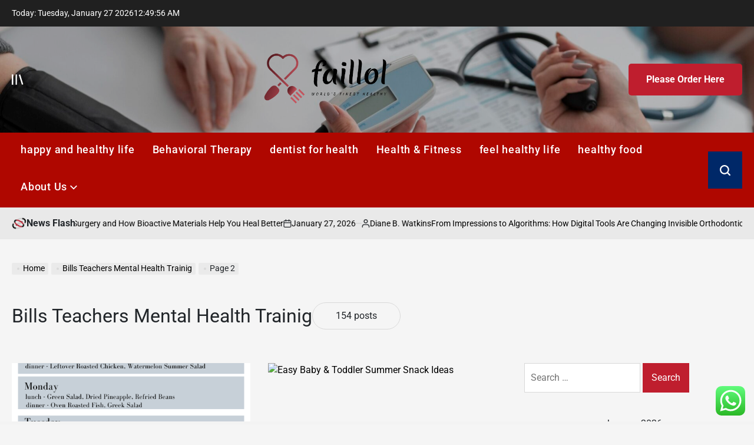

--- FILE ---
content_type: text/html; charset=UTF-8
request_url: https://faillol.com/tag/bills-teachers-mental-health-trainig/page/2
body_size: 22755
content:
    <!doctype html>
<html lang="en-US">
    <head>
        <meta charset="UTF-8">
        <meta name="viewport" content="width=device-width, initial-scale=1">
        <link rel="profile" href="https://gmpg.org/xfn/11">
        <title>Bills Teachers Mental Health Trainig &#8211; Page 2 &#8211; faillol</title>
<meta name='robots' content='max-image-preview:large' />
<link rel="alternate" type="application/rss+xml" title="faillol &raquo; Feed" href="https://faillol.com/feed" />
<link rel="alternate" type="application/rss+xml" title="faillol &raquo; Comments Feed" href="https://faillol.com/comments/feed" />
<link rel="alternate" type="application/rss+xml" title="faillol &raquo; Bills Teachers Mental Health Trainig Tag Feed" href="https://faillol.com/tag/bills-teachers-mental-health-trainig/feed" />
<style id='wp-img-auto-sizes-contain-inline-css'>
img:is([sizes=auto i],[sizes^="auto," i]){contain-intrinsic-size:3000px 1500px}
/*# sourceURL=wp-img-auto-sizes-contain-inline-css */
</style>

<link rel='stylesheet' id='ht_ctc_main_css-css' href='https://faillol.com/wp-content/plugins/click-to-chat-for-whatsapp/new/inc/assets/css/main.css?ver=4.36' media='all' />
<style id='wp-emoji-styles-inline-css'>

	img.wp-smiley, img.emoji {
		display: inline !important;
		border: none !important;
		box-shadow: none !important;
		height: 1em !important;
		width: 1em !important;
		margin: 0 0.07em !important;
		vertical-align: -0.1em !important;
		background: none !important;
		padding: 0 !important;
	}
/*# sourceURL=wp-emoji-styles-inline-css */
</style>
<link rel='stylesheet' id='wp-block-library-css' href='https://faillol.com/wp-includes/css/dist/block-library/style.min.css?ver=6.9' media='all' />
<style id='global-styles-inline-css'>
:root{--wp--preset--aspect-ratio--square: 1;--wp--preset--aspect-ratio--4-3: 4/3;--wp--preset--aspect-ratio--3-4: 3/4;--wp--preset--aspect-ratio--3-2: 3/2;--wp--preset--aspect-ratio--2-3: 2/3;--wp--preset--aspect-ratio--16-9: 16/9;--wp--preset--aspect-ratio--9-16: 9/16;--wp--preset--color--black: #000000;--wp--preset--color--cyan-bluish-gray: #abb8c3;--wp--preset--color--white: #ffffff;--wp--preset--color--pale-pink: #f78da7;--wp--preset--color--vivid-red: #cf2e2e;--wp--preset--color--luminous-vivid-orange: #ff6900;--wp--preset--color--luminous-vivid-amber: #fcb900;--wp--preset--color--light-green-cyan: #7bdcb5;--wp--preset--color--vivid-green-cyan: #00d084;--wp--preset--color--pale-cyan-blue: #8ed1fc;--wp--preset--color--vivid-cyan-blue: #0693e3;--wp--preset--color--vivid-purple: #9b51e0;--wp--preset--gradient--vivid-cyan-blue-to-vivid-purple: linear-gradient(135deg,rgb(6,147,227) 0%,rgb(155,81,224) 100%);--wp--preset--gradient--light-green-cyan-to-vivid-green-cyan: linear-gradient(135deg,rgb(122,220,180) 0%,rgb(0,208,130) 100%);--wp--preset--gradient--luminous-vivid-amber-to-luminous-vivid-orange: linear-gradient(135deg,rgb(252,185,0) 0%,rgb(255,105,0) 100%);--wp--preset--gradient--luminous-vivid-orange-to-vivid-red: linear-gradient(135deg,rgb(255,105,0) 0%,rgb(207,46,46) 100%);--wp--preset--gradient--very-light-gray-to-cyan-bluish-gray: linear-gradient(135deg,rgb(238,238,238) 0%,rgb(169,184,195) 100%);--wp--preset--gradient--cool-to-warm-spectrum: linear-gradient(135deg,rgb(74,234,220) 0%,rgb(151,120,209) 20%,rgb(207,42,186) 40%,rgb(238,44,130) 60%,rgb(251,105,98) 80%,rgb(254,248,76) 100%);--wp--preset--gradient--blush-light-purple: linear-gradient(135deg,rgb(255,206,236) 0%,rgb(152,150,240) 100%);--wp--preset--gradient--blush-bordeaux: linear-gradient(135deg,rgb(254,205,165) 0%,rgb(254,45,45) 50%,rgb(107,0,62) 100%);--wp--preset--gradient--luminous-dusk: linear-gradient(135deg,rgb(255,203,112) 0%,rgb(199,81,192) 50%,rgb(65,88,208) 100%);--wp--preset--gradient--pale-ocean: linear-gradient(135deg,rgb(255,245,203) 0%,rgb(182,227,212) 50%,rgb(51,167,181) 100%);--wp--preset--gradient--electric-grass: linear-gradient(135deg,rgb(202,248,128) 0%,rgb(113,206,126) 100%);--wp--preset--gradient--midnight: linear-gradient(135deg,rgb(2,3,129) 0%,rgb(40,116,252) 100%);--wp--preset--font-size--small: 13px;--wp--preset--font-size--medium: 20px;--wp--preset--font-size--large: 36px;--wp--preset--font-size--x-large: 42px;--wp--preset--spacing--20: 0.44rem;--wp--preset--spacing--30: 0.67rem;--wp--preset--spacing--40: 1rem;--wp--preset--spacing--50: 1.5rem;--wp--preset--spacing--60: 2.25rem;--wp--preset--spacing--70: 3.38rem;--wp--preset--spacing--80: 5.06rem;--wp--preset--shadow--natural: 6px 6px 9px rgba(0, 0, 0, 0.2);--wp--preset--shadow--deep: 12px 12px 50px rgba(0, 0, 0, 0.4);--wp--preset--shadow--sharp: 6px 6px 0px rgba(0, 0, 0, 0.2);--wp--preset--shadow--outlined: 6px 6px 0px -3px rgb(255, 255, 255), 6px 6px rgb(0, 0, 0);--wp--preset--shadow--crisp: 6px 6px 0px rgb(0, 0, 0);}:where(.is-layout-flex){gap: 0.5em;}:where(.is-layout-grid){gap: 0.5em;}body .is-layout-flex{display: flex;}.is-layout-flex{flex-wrap: wrap;align-items: center;}.is-layout-flex > :is(*, div){margin: 0;}body .is-layout-grid{display: grid;}.is-layout-grid > :is(*, div){margin: 0;}:where(.wp-block-columns.is-layout-flex){gap: 2em;}:where(.wp-block-columns.is-layout-grid){gap: 2em;}:where(.wp-block-post-template.is-layout-flex){gap: 1.25em;}:where(.wp-block-post-template.is-layout-grid){gap: 1.25em;}.has-black-color{color: var(--wp--preset--color--black) !important;}.has-cyan-bluish-gray-color{color: var(--wp--preset--color--cyan-bluish-gray) !important;}.has-white-color{color: var(--wp--preset--color--white) !important;}.has-pale-pink-color{color: var(--wp--preset--color--pale-pink) !important;}.has-vivid-red-color{color: var(--wp--preset--color--vivid-red) !important;}.has-luminous-vivid-orange-color{color: var(--wp--preset--color--luminous-vivid-orange) !important;}.has-luminous-vivid-amber-color{color: var(--wp--preset--color--luminous-vivid-amber) !important;}.has-light-green-cyan-color{color: var(--wp--preset--color--light-green-cyan) !important;}.has-vivid-green-cyan-color{color: var(--wp--preset--color--vivid-green-cyan) !important;}.has-pale-cyan-blue-color{color: var(--wp--preset--color--pale-cyan-blue) !important;}.has-vivid-cyan-blue-color{color: var(--wp--preset--color--vivid-cyan-blue) !important;}.has-vivid-purple-color{color: var(--wp--preset--color--vivid-purple) !important;}.has-black-background-color{background-color: var(--wp--preset--color--black) !important;}.has-cyan-bluish-gray-background-color{background-color: var(--wp--preset--color--cyan-bluish-gray) !important;}.has-white-background-color{background-color: var(--wp--preset--color--white) !important;}.has-pale-pink-background-color{background-color: var(--wp--preset--color--pale-pink) !important;}.has-vivid-red-background-color{background-color: var(--wp--preset--color--vivid-red) !important;}.has-luminous-vivid-orange-background-color{background-color: var(--wp--preset--color--luminous-vivid-orange) !important;}.has-luminous-vivid-amber-background-color{background-color: var(--wp--preset--color--luminous-vivid-amber) !important;}.has-light-green-cyan-background-color{background-color: var(--wp--preset--color--light-green-cyan) !important;}.has-vivid-green-cyan-background-color{background-color: var(--wp--preset--color--vivid-green-cyan) !important;}.has-pale-cyan-blue-background-color{background-color: var(--wp--preset--color--pale-cyan-blue) !important;}.has-vivid-cyan-blue-background-color{background-color: var(--wp--preset--color--vivid-cyan-blue) !important;}.has-vivid-purple-background-color{background-color: var(--wp--preset--color--vivid-purple) !important;}.has-black-border-color{border-color: var(--wp--preset--color--black) !important;}.has-cyan-bluish-gray-border-color{border-color: var(--wp--preset--color--cyan-bluish-gray) !important;}.has-white-border-color{border-color: var(--wp--preset--color--white) !important;}.has-pale-pink-border-color{border-color: var(--wp--preset--color--pale-pink) !important;}.has-vivid-red-border-color{border-color: var(--wp--preset--color--vivid-red) !important;}.has-luminous-vivid-orange-border-color{border-color: var(--wp--preset--color--luminous-vivid-orange) !important;}.has-luminous-vivid-amber-border-color{border-color: var(--wp--preset--color--luminous-vivid-amber) !important;}.has-light-green-cyan-border-color{border-color: var(--wp--preset--color--light-green-cyan) !important;}.has-vivid-green-cyan-border-color{border-color: var(--wp--preset--color--vivid-green-cyan) !important;}.has-pale-cyan-blue-border-color{border-color: var(--wp--preset--color--pale-cyan-blue) !important;}.has-vivid-cyan-blue-border-color{border-color: var(--wp--preset--color--vivid-cyan-blue) !important;}.has-vivid-purple-border-color{border-color: var(--wp--preset--color--vivid-purple) !important;}.has-vivid-cyan-blue-to-vivid-purple-gradient-background{background: var(--wp--preset--gradient--vivid-cyan-blue-to-vivid-purple) !important;}.has-light-green-cyan-to-vivid-green-cyan-gradient-background{background: var(--wp--preset--gradient--light-green-cyan-to-vivid-green-cyan) !important;}.has-luminous-vivid-amber-to-luminous-vivid-orange-gradient-background{background: var(--wp--preset--gradient--luminous-vivid-amber-to-luminous-vivid-orange) !important;}.has-luminous-vivid-orange-to-vivid-red-gradient-background{background: var(--wp--preset--gradient--luminous-vivid-orange-to-vivid-red) !important;}.has-very-light-gray-to-cyan-bluish-gray-gradient-background{background: var(--wp--preset--gradient--very-light-gray-to-cyan-bluish-gray) !important;}.has-cool-to-warm-spectrum-gradient-background{background: var(--wp--preset--gradient--cool-to-warm-spectrum) !important;}.has-blush-light-purple-gradient-background{background: var(--wp--preset--gradient--blush-light-purple) !important;}.has-blush-bordeaux-gradient-background{background: var(--wp--preset--gradient--blush-bordeaux) !important;}.has-luminous-dusk-gradient-background{background: var(--wp--preset--gradient--luminous-dusk) !important;}.has-pale-ocean-gradient-background{background: var(--wp--preset--gradient--pale-ocean) !important;}.has-electric-grass-gradient-background{background: var(--wp--preset--gradient--electric-grass) !important;}.has-midnight-gradient-background{background: var(--wp--preset--gradient--midnight) !important;}.has-small-font-size{font-size: var(--wp--preset--font-size--small) !important;}.has-medium-font-size{font-size: var(--wp--preset--font-size--medium) !important;}.has-large-font-size{font-size: var(--wp--preset--font-size--large) !important;}.has-x-large-font-size{font-size: var(--wp--preset--font-size--x-large) !important;}
/*# sourceURL=global-styles-inline-css */
</style>

<style id='classic-theme-styles-inline-css'>
/*! This file is auto-generated */
.wp-block-button__link{color:#fff;background-color:#32373c;border-radius:9999px;box-shadow:none;text-decoration:none;padding:calc(.667em + 2px) calc(1.333em + 2px);font-size:1.125em}.wp-block-file__button{background:#32373c;color:#fff;text-decoration:none}
/*# sourceURL=/wp-includes/css/classic-themes.min.css */
</style>
<link rel='stylesheet' id='ez-toc-css' href='https://faillol.com/wp-content/plugins/easy-table-of-contents/assets/css/screen.min.css?ver=2.0.80' media='all' />
<style id='ez-toc-inline-css'>
div#ez-toc-container .ez-toc-title {font-size: 120%;}div#ez-toc-container .ez-toc-title {font-weight: 500;}div#ez-toc-container ul li , div#ez-toc-container ul li a {font-size: 95%;}div#ez-toc-container ul li , div#ez-toc-container ul li a {font-weight: 500;}div#ez-toc-container nav ul ul li {font-size: 90%;}.ez-toc-box-title {font-weight: bold; margin-bottom: 10px; text-align: center; text-transform: uppercase; letter-spacing: 1px; color: #666; padding-bottom: 5px;position:absolute;top:-4%;left:5%;background-color: inherit;transition: top 0.3s ease;}.ez-toc-box-title.toc-closed {top:-25%;}
.ez-toc-container-direction {direction: ltr;}.ez-toc-counter ul{counter-reset: item ;}.ez-toc-counter nav ul li a::before {content: counters(item, '.', decimal) '. ';display: inline-block;counter-increment: item;flex-grow: 0;flex-shrink: 0;margin-right: .2em; float: left; }.ez-toc-widget-direction {direction: ltr;}.ez-toc-widget-container ul{counter-reset: item ;}.ez-toc-widget-container nav ul li a::before {content: counters(item, '.', decimal) '. ';display: inline-block;counter-increment: item;flex-grow: 0;flex-shrink: 0;margin-right: .2em; float: left; }
/*# sourceURL=ez-toc-inline-css */
</style>
<link rel='stylesheet' id='newspanda-load-google-fonts-css' href='https://faillol.com/wp-content/fonts/2d45ce3ca89a19f24395fed43f90125e.css?ver=1.0.8' media='all' />
<link rel='stylesheet' id='swiper-css' href='https://faillol.com/wp-content/themes/newspanda/assets/css/swiper-bundle.min.css?ver=6.9' media='all' />
<link rel='stylesheet' id='newspanda-style-css' href='https://faillol.com/wp-content/themes/newspanda/style.css?ver=1.0.8' media='all' />
<style id='newspanda-style-inline-css'>
        
                
/*# sourceURL=newspanda-style-inline-css */
</style>
<link rel='stylesheet' id='newspanda-preloader-css' href='https://faillol.com/wp-content/themes/newspanda/assets/css/preloader-style-5.css?ver=6.9' media='all' />
<script src="https://faillol.com/wp-includes/js/jquery/jquery.min.js?ver=3.7.1" id="jquery-core-js"></script>
<script src="https://faillol.com/wp-includes/js/jquery/jquery-migrate.min.js?ver=3.4.1" id="jquery-migrate-js"></script>
<link rel="https://api.w.org/" href="https://faillol.com/wp-json/" /><link rel="alternate" title="JSON" type="application/json" href="https://faillol.com/wp-json/wp/v2/tags/4608" /><link rel="EditURI" type="application/rsd+xml" title="RSD" href="https://faillol.com/xmlrpc.php?rsd" />
<meta name="generator" content="WordPress 6.9" />
<!-- FIFU:meta:begin:image -->
<meta property="og:image" content="https://i0.wp.com/thedomesticdietitian.com/wp-content/uploads/2022/07/Weekly-Meal-Plan-Instagram-Story-4.png?resize=1080%2C1920&#038;ssl=1" />
<!-- FIFU:meta:end:image --><!-- FIFU:meta:begin:twitter -->
<meta name="twitter:card" content="summary_large_image" />
<meta name="twitter:title" content="What We Ate and Loved" />
<meta name="twitter:description" content="" />
<meta name="twitter:image" content="https://i0.wp.com/thedomesticdietitian.com/wp-content/uploads/2022/07/Weekly-Meal-Plan-Instagram-Story-4.png?resize=1080%2C1920&#038;ssl=1" />
<!-- FIFU:meta:end:twitter --><!-- HFCM by 99 Robots - Snippet # 1: google console -->
<meta name="google-site-verification" content="bQ3xvjtznxuTfe-AYC1vodS4M7h3h7muNPUyMwO3FP0" />
<!-- /end HFCM by 99 Robots -->
<!-- HFCM by 99 Robots - Snippet # 2: conconcord -->
<meta name="contconcord"  content="ZpX0D0DhkbwxY9Jcb48szW60fUDHY4XA" >
<!-- /end HFCM by 99 Robots -->
<!-- HFCM by 99 Robots - Snippet # 3: google console -->
<meta name="google-site-verification" content="3tNtWX3pwmftu7oDEE2gG78IKj8L-9mnoG3Cic7RwmE" />
<!-- /end HFCM by 99 Robots -->
<link rel="icon" href="https://faillol.com/wp-content/uploads/2025/09/cropped-cover-scaled-1-32x32.png" sizes="32x32" />
<link rel="icon" href="https://faillol.com/wp-content/uploads/2025/09/cropped-cover-scaled-1-192x192.png" sizes="192x192" />
<link rel="apple-touch-icon" href="https://faillol.com/wp-content/uploads/2025/09/cropped-cover-scaled-1-180x180.png" />
<meta name="msapplication-TileImage" content="https://faillol.com/wp-content/uploads/2025/09/cropped-cover-scaled-1-270x270.png" />
    </head>
<body class="archive paged tag tag-bills-teachers-mental-health-trainig tag-4608 wp-custom-logo wp-embed-responsive paged-2 tag-paged-2 wp-theme-newspanda hfeed has-sidebar right-sidebar has-sticky-sidebar">
<div id="page" class="site">
    <a class="skip-link screen-reader-text"
       href="#site-content">Skip to content</a>

    <div id="wpi-topbar" class="site-topbar">
        <div class="wrapper topbar-wrapper">
            <div class="topbar-components topbar-components-left">
                                    <div class="site-topbar-component topbar-component-date">

                        Today:
                        Tuesday, January 27 2026                    </div>
                                                    <div class="site-topbar-component topbar-component-clock">
                        <div class="wpi-display-clock"></div>
                    </div>
                            </div>
            <div class="topbar-components topbar-components-right">
                
                        </div>
        </div>
    </div>



<header id="masthead" class="site-header site-header-3 has-header-image data-bg"
        data-background="https://faillol.com/wp-content/uploads/2025/06/cropped-doctor-checking-medical-condition-patient-1-scaled-2.jpg"
     >
    <div class="site-header-responsive has-sticky-navigation hide-on-desktop">
    <div class="wrapper header-wrapper">
        <div class="header-components header-components-left">
            <button class="toggle nav-toggle" data-toggle-target=".menu-modal" data-toggle-body-class="showing-menu-modal" aria-expanded="false" data-set-focus=".close-nav-toggle">
                <span class="screen-reader-text">Menu</span>
                <span class="wpi-menu-icon">
                    <span></span>
                    <span></span>
                </span>
            </button><!-- .nav-toggle -->
        </div>
        <div class="header-components header-components-center">

            <div class="site-branding">
                                    <div class="site-logo">
                        <a href="https://faillol.com/" class="custom-logo-link" rel="home"><img width="833" height="354" src="https://faillol.com/wp-content/uploads/2025/09/cropped-default.png" class="custom-logo" alt="faillol" decoding="async" fetchpriority="high" srcset="https://faillol.com/wp-content/uploads/2025/09/cropped-default.png 833w, https://faillol.com/wp-content/uploads/2025/09/cropped-default-300x127.png 300w, https://faillol.com/wp-content/uploads/2025/09/cropped-default-768x326.png 768w" sizes="(max-width: 833px) 100vw, 833px" /></a>                    </div>
                                        <div class="screen-reader-text">
                        <a href="https://faillol.com/">faillol</a></div>
                                </div><!-- .site-branding -->
        </div>
        <div class="header-components header-components-right">
            <button class="toggle search-toggle" data-toggle-target=".search-modal" data-toggle-body-class="showing-search-modal" data-set-focus=".search-modal .search-field" aria-expanded="false">
                <span class="screen-reader-text">Search</span><svg class="svg-icon" aria-hidden="true" role="img" focusable="false" xmlns="http://www.w3.org/2000/svg" width="18" height="18" viewBox="0 0 18 18"><path fill="currentColor" d="M 7.117188 0.0351562 C 5.304688 0.226562 3.722656 0.960938 2.425781 2.203125 C 1.152344 3.421875 0.359375 4.964844 0.0820312 6.753906 C -0.00390625 7.304688 -0.00390625 8.445312 0.0820312 8.992188 C 0.625 12.5 3.265625 15.132812 6.785156 15.667969 C 7.335938 15.753906 8.414062 15.753906 8.964844 15.667969 C 10.148438 15.484375 11.261719 15.066406 12.179688 14.457031 C 12.375 14.328125 12.546875 14.214844 12.566406 14.207031 C 12.578125 14.199219 13.414062 15.007812 14.410156 16.003906 C 15.832031 17.421875 16.261719 17.832031 16.398438 17.898438 C 16.542969 17.964844 16.632812 17.984375 16.875 17.980469 C 17.128906 17.980469 17.203125 17.964844 17.355469 17.882812 C 17.597656 17.757812 17.777344 17.574219 17.890625 17.335938 C 17.964844 17.171875 17.984375 17.089844 17.984375 16.859375 C 17.980469 16.371094 18.011719 16.414062 15.988281 14.363281 L 14.207031 12.5625 L 14.460938 12.175781 C 15.074219 11.242188 15.484375 10.152344 15.667969 8.992188 C 15.753906 8.445312 15.753906 7.304688 15.667969 6.75 C 15.398438 4.976562 14.597656 3.421875 13.324219 2.203125 C 12.144531 1.070312 10.75 0.371094 9.125 0.101562 C 8.644531 0.0195312 7.574219 -0.015625 7.117188 0.0351562 Z M 8.941406 2.355469 C 10.972656 2.753906 12.625 4.226562 13.234375 6.1875 C 13.78125 7.953125 13.453125 9.824219 12.339844 11.285156 C 12.058594 11.65625 11.433594 12.25 11.054688 12.503906 C 9.355469 13.660156 7.1875 13.8125 5.367188 12.898438 C 2.886719 11.652344 1.691406 8.835938 2.515625 6.1875 C 3.132812 4.222656 4.796875 2.730469 6.808594 2.359375 C 7.332031 2.261719 7.398438 2.257812 8.015625 2.265625 C 8.382812 2.277344 8.683594 2.304688 8.941406 2.355469 Z M 8.941406 2.355469 " /></svg>            </button><!-- .search-toggle -->
        </div>
    </div>
</div>    <div class="site-header-desktop hide-on-tablet hide-on-mobile">
        <div class="header-branding-area">
            <div class="wrapper header-wrapper">
                <div class="header-components header-components-left">
                                            <div class="site-drawer-menu-icon" aria-label="Open menu" tabindex="0">
                            <span class="screen-reader-text">Offcanvas</span>
                            <svg class="svg-icon" aria-hidden="true" role="img" focusable="false" xmlns="http://www.w3.org/2000/svg" width="20" height="20" viewBox="0 0 25 22"><path fill="currentColor" d="M8 22V0h3v22zm13.423-.044L14.998.916l2.87-.877 6.424 21.041-2.87.876ZM0 22V0h3v22z" /></svg>                        </div>
                                    </div>
                <div class="header-components header-components-center">
                    
<div class="site-branding">
            <div class="site-logo">
            <a href="https://faillol.com/" class="custom-logo-link" rel="home"><img width="833" height="354" src="https://faillol.com/wp-content/uploads/2025/09/cropped-default.png" class="custom-logo" alt="faillol" decoding="async" srcset="https://faillol.com/wp-content/uploads/2025/09/cropped-default.png 833w, https://faillol.com/wp-content/uploads/2025/09/cropped-default-300x127.png 300w, https://faillol.com/wp-content/uploads/2025/09/cropped-default-768x326.png 768w" sizes="(max-width: 833px) 100vw, 833px" /></a>        </div>
                    <div class="screen-reader-text">
                <a href="https://faillol.com/">faillol</a>
            </div>
            
    </div><!-- .site-branding -->
                </div>
                <div class="header-components header-components-right">
                                    <a href="https://csreplygoyizseo@gmail.com" class="wpi-button wpi-button-small wpi-button-primary navbar-subscription">
                        Please Order Here                    </a>
                                </div>
            </div>
        </div>
        <div class="header-navigation-area">
            <div class="wrapper header-wrapper">
                <div class="header-components header-components-left">
                    <div class="header-navigation-wrapper">
                                                    <nav class="primary-menu-wrapper"
                                 aria-label="Horizontal">
                                <ul class="primary-menu reset-list-style">
                                    <li id="menu-item-5500" class="menu-item menu-item-type-taxonomy menu-item-object-category menu-item-5500"><a href="https://faillol.com/category/happy-and-healthy-life">happy and healthy life</a></li>
<li id="menu-item-5496" class="menu-item menu-item-type-taxonomy menu-item-object-category menu-item-5496"><a href="https://faillol.com/category/behavioral-therapy">Behavioral Therapy</a></li>
<li id="menu-item-5498" class="menu-item menu-item-type-taxonomy menu-item-object-category menu-item-5498"><a href="https://faillol.com/category/dentist-for-health">dentist for health</a></li>
<li id="menu-item-5501" class="menu-item menu-item-type-taxonomy menu-item-object-category menu-item-5501"><a href="https://faillol.com/category/health-fitness">Health &amp; Fitness</a></li>
<li id="menu-item-5499" class="menu-item menu-item-type-taxonomy menu-item-object-category menu-item-5499"><a href="https://faillol.com/category/feel-healthy-life">feel healthy life</a></li>
<li id="menu-item-5955" class="menu-item menu-item-type-taxonomy menu-item-object-category menu-item-5955"><a href="https://faillol.com/category/healthy-food">healthy food</a></li>
<li id="menu-item-5491" class="menu-item menu-item-type-post_type menu-item-object-page menu-item-has-children menu-item-5491"><a href="https://faillol.com/about-us">About Us<span class="icon"><svg class="svg-icon" aria-hidden="true" role="img" focusable="false" xmlns="http://www.w3.org/2000/svg" width="20" height="12" viewBox="0 0 20 12"><polygon fill="currentColor" points="1319.899 365.778 1327.678 358 1329.799 360.121 1319.899 370.021 1310 360.121 1312.121 358" transform="translate(-1310 -358)" /></svg></span></a>
<ul class="sub-menu">
	<li id="menu-item-5492" class="menu-item menu-item-type-post_type menu-item-object-page menu-item-5492"><a href="https://faillol.com/advertise-here">Advertise Here</a></li>
	<li id="menu-item-5493" class="menu-item menu-item-type-post_type menu-item-object-page menu-item-5493"><a href="https://faillol.com/contact-us">Contact Us</a></li>
	<li id="menu-item-5494" class="menu-item menu-item-type-post_type menu-item-object-page menu-item-5494"><a href="https://faillol.com/privacy-policy">Privacy Policy</a></li>
	<li id="menu-item-5495" class="menu-item menu-item-type-post_type menu-item-object-page menu-item-5495"><a href="https://faillol.com/sitemap">Sitemap</a></li>
</ul>
</li>
                                </ul>
                            </nav><!-- .primary-menu-wrapper -->
                                                </div><!-- .header-navigation-wrapper -->
                </div>
                <div class="header-components header-components-right">
                        <button class="toggle search-toggle desktop-search-toggle" data-toggle-target=".search-modal" data-toggle-body-class="showing-search-modal" data-set-focus=".search-modal .search-field" aria-expanded="false">
                            <span class="screen-reader-text">Search</span><svg class="svg-icon" aria-hidden="true" role="img" focusable="false" xmlns="http://www.w3.org/2000/svg" width="18" height="18" viewBox="0 0 18 18"><path fill="currentColor" d="M 7.117188 0.0351562 C 5.304688 0.226562 3.722656 0.960938 2.425781 2.203125 C 1.152344 3.421875 0.359375 4.964844 0.0820312 6.753906 C -0.00390625 7.304688 -0.00390625 8.445312 0.0820312 8.992188 C 0.625 12.5 3.265625 15.132812 6.785156 15.667969 C 7.335938 15.753906 8.414062 15.753906 8.964844 15.667969 C 10.148438 15.484375 11.261719 15.066406 12.179688 14.457031 C 12.375 14.328125 12.546875 14.214844 12.566406 14.207031 C 12.578125 14.199219 13.414062 15.007812 14.410156 16.003906 C 15.832031 17.421875 16.261719 17.832031 16.398438 17.898438 C 16.542969 17.964844 16.632812 17.984375 16.875 17.980469 C 17.128906 17.980469 17.203125 17.964844 17.355469 17.882812 C 17.597656 17.757812 17.777344 17.574219 17.890625 17.335938 C 17.964844 17.171875 17.984375 17.089844 17.984375 16.859375 C 17.980469 16.371094 18.011719 16.414062 15.988281 14.363281 L 14.207031 12.5625 L 14.460938 12.175781 C 15.074219 11.242188 15.484375 10.152344 15.667969 8.992188 C 15.753906 8.445312 15.753906 7.304688 15.667969 6.75 C 15.398438 4.976562 14.597656 3.421875 13.324219 2.203125 C 12.144531 1.070312 10.75 0.371094 9.125 0.101562 C 8.644531 0.0195312 7.574219 -0.015625 7.117188 0.0351562 Z M 8.941406 2.355469 C 10.972656 2.753906 12.625 4.226562 13.234375 6.1875 C 13.78125 7.953125 13.453125 9.824219 12.339844 11.285156 C 12.058594 11.65625 11.433594 12.25 11.054688 12.503906 C 9.355469 13.660156 7.1875 13.8125 5.367188 12.898438 C 2.886719 11.652344 1.691406 8.835938 2.515625 6.1875 C 3.132812 4.222656 4.796875 2.730469 6.808594 2.359375 C 7.332031 2.261719 7.398438 2.257812 8.015625 2.265625 C 8.382812 2.277344 8.683594 2.304688 8.941406 2.355469 Z M 8.941406 2.355469 " /></svg>                        </button><!-- .search-toggle -->
                </div>
            </div>
        </div>
    </div>
</header><!-- #masthead -->
<div class="search-modal cover-modal" data-modal-target-string=".search-modal" role="dialog" aria-modal="true" aria-label="Search">
    <div class="search-modal-inner modal-inner">
        <div class="wrapper">
            <div class="search-modal-panel">
                <h2>What are You Looking For?</h2>
                <div class="search-modal-form">
                    <form role="search" aria-label="Search for:" method="get" class="search-form" action="https://faillol.com/">
				<label>
					<span class="screen-reader-text">Search for:</span>
					<input type="search" class="search-field" placeholder="Search &hellip;" value="" name="s" />
				</label>
				<input type="submit" class="search-submit" value="Search" />
			</form>                </div>

                            <div class="search-modal-articles">
                                    <h2>
                        Trending News                    </h2>
                                <div class="wpi-search-articles">
                                            <article id="search-articles-8946" class="wpi-post wpi-post-default post-8946 post type-post status-publish format-standard has-post-thumbnail hentry category-dentist-for-health">
                                                            <div class="entry-image entry-image-medium image-hover-effect hover-effect-shine">
                                    <a class="post-thumbnail" href="https://faillol.com/gentler-wisdom-teeth-surgery-and-how-bioactive-materials-help-you-heal-better.html"
                                       aria-hidden="true" tabindex="-1">
                                        <img post-id="8946" fifu-featured="1" width="300" height="300" src="https://faillol.com/wp-content/uploads/2026/01/image-3.png" class="attachment-medium size-medium wp-post-image" alt="Gentler Wisdom Teeth Surgery and How Bioactive Materials Help You Heal Better" title="Gentler Wisdom Teeth Surgery and How Bioactive Materials Help You Heal Better" title="Gentler Wisdom Teeth Surgery and How Bioactive Materials Help You Heal Better" decoding="async" />                                    </a>
                                </div>
                                                        <div class="entry-details">
                                                                <h3 class="entry-title entry-title-xsmall">
                                    <a href="https://faillol.com/gentler-wisdom-teeth-surgery-and-how-bioactive-materials-help-you-heal-better.html">Gentler Wisdom Teeth Surgery and How Bioactive Materials Help You Heal Better</a>
                                </h3>
                                <div class="entry-meta-wrapper">
                                            <div class="entry-meta entry-date posted-on">
                            <span class="screen-reader-text">on</span>
            <svg class="svg-icon" aria-hidden="true" role="img" focusable="false" xmlns="http://www.w3.org/2000/svg" width="18" height="19" viewBox="0 0 18 19"><path fill="currentColor" d="M4.60069444,4.09375 L3.25,4.09375 C2.47334957,4.09375 1.84375,4.72334957 1.84375,5.5 L1.84375,7.26736111 L16.15625,7.26736111 L16.15625,5.5 C16.15625,4.72334957 15.5266504,4.09375 14.75,4.09375 L13.3993056,4.09375 L13.3993056,4.55555556 C13.3993056,5.02154581 13.0215458,5.39930556 12.5555556,5.39930556 C12.0895653,5.39930556 11.7118056,5.02154581 11.7118056,4.55555556 L11.7118056,4.09375 L6.28819444,4.09375 L6.28819444,4.55555556 C6.28819444,5.02154581 5.9104347,5.39930556 5.44444444,5.39930556 C4.97845419,5.39930556 4.60069444,5.02154581 4.60069444,4.55555556 L4.60069444,4.09375 Z M6.28819444,2.40625 L11.7118056,2.40625 L11.7118056,1 C11.7118056,0.534009742 12.0895653,0.15625 12.5555556,0.15625 C13.0215458,0.15625 13.3993056,0.534009742 13.3993056,1 L13.3993056,2.40625 L14.75,2.40625 C16.4586309,2.40625 17.84375,3.79136906 17.84375,5.5 L17.84375,15.875 C17.84375,17.5836309 16.4586309,18.96875 14.75,18.96875 L3.25,18.96875 C1.54136906,18.96875 0.15625,17.5836309 0.15625,15.875 L0.15625,5.5 C0.15625,3.79136906 1.54136906,2.40625 3.25,2.40625 L4.60069444,2.40625 L4.60069444,1 C4.60069444,0.534009742 4.97845419,0.15625 5.44444444,0.15625 C5.9104347,0.15625 6.28819444,0.534009742 6.28819444,1 L6.28819444,2.40625 Z M1.84375,8.95486111 L1.84375,15.875 C1.84375,16.6516504 2.47334957,17.28125 3.25,17.28125 L14.75,17.28125 C15.5266504,17.28125 16.15625,16.6516504 16.15625,15.875 L16.15625,8.95486111 L1.84375,8.95486111 Z" /></svg><a href="https://faillol.com/gentler-wisdom-teeth-surgery-and-how-bioactive-materials-help-you-heal-better.html" rel="bookmark"><time class="entry-date published" datetime="2026-01-27T02:15:37+00:00">January 27, 2026</time><time class="updated" datetime="2026-01-27T02:15:39+00:00">January 27, 2026</time></a>        </div>
                                                                                    <div class="entry-meta-separator"></div>
                                                                                <div class="entry-meta entry-author posted-by">
                            <span class="screen-reader-text">Posted by</span>
            <svg class="svg-icon" aria-hidden="true" role="img" focusable="false" xmlns="http://www.w3.org/2000/svg" width="18" height="20" viewBox="0 0 18 20"><path fill="currentColor" d="M18,19 C18,19.5522847 17.5522847,20 17,20 C16.4477153,20 16,19.5522847 16,19 L16,17 C16,15.3431458 14.6568542,14 13,14 L5,14 C3.34314575,14 2,15.3431458 2,17 L2,19 C2,19.5522847 1.55228475,20 1,20 C0.44771525,20 0,19.5522847 0,19 L0,17 C0,14.2385763 2.23857625,12 5,12 L13,12 C15.7614237,12 18,14.2385763 18,17 L18,19 Z M9,10 C6.23857625,10 4,7.76142375 4,5 C4,2.23857625 6.23857625,0 9,0 C11.7614237,0 14,2.23857625 14,5 C14,7.76142375 11.7614237,10 9,10 Z M9,8 C10.6568542,8 12,6.65685425 12,5 C12,3.34314575 10.6568542,2 9,2 C7.34314575,2 6,3.34314575 6,5 C6,6.65685425 7.34314575,8 9,8 Z" /></svg><a href="https://faillol.com/author/diane-b-watkins" class="text-decoration-reset">Diane B. Watkins</a>        </div>
                                        </div>
                            </div>
                        </article>
                                            <article id="search-articles-8942" class="wpi-post wpi-post-default post-8942 post type-post status-publish format-standard has-post-thumbnail hentry category-dentist-for-health">
                                                            <div class="entry-image entry-image-medium image-hover-effect hover-effect-shine">
                                    <a class="post-thumbnail" href="https://faillol.com/from-impressions-to-algorithms-how-digital-tools-are-changing-invisible-orthodontic-care.html"
                                       aria-hidden="true" tabindex="-1">
                                        <img post-id="8942" fifu-featured="1" width="300" height="200" src="https://faillol.com/wp-content/uploads/2026/01/image.png" class="attachment-medium size-medium wp-post-image" alt="From Impressions to Algorithms: How Digital Tools Are Changing Invisible Orthodontic Care" title="From Impressions to Algorithms: How Digital Tools Are Changing Invisible Orthodontic Care" title="From Impressions to Algorithms: How Digital Tools Are Changing Invisible Orthodontic Care" decoding="async" />                                    </a>
                                </div>
                                                        <div class="entry-details">
                                                                <h3 class="entry-title entry-title-xsmall">
                                    <a href="https://faillol.com/from-impressions-to-algorithms-how-digital-tools-are-changing-invisible-orthodontic-care.html">From Impressions to Algorithms: How Digital Tools Are Changing Invisible Orthodontic Care</a>
                                </h3>
                                <div class="entry-meta-wrapper">
                                            <div class="entry-meta entry-date posted-on">
                            <span class="screen-reader-text">on</span>
            <svg class="svg-icon" aria-hidden="true" role="img" focusable="false" xmlns="http://www.w3.org/2000/svg" width="18" height="19" viewBox="0 0 18 19"><path fill="currentColor" d="M4.60069444,4.09375 L3.25,4.09375 C2.47334957,4.09375 1.84375,4.72334957 1.84375,5.5 L1.84375,7.26736111 L16.15625,7.26736111 L16.15625,5.5 C16.15625,4.72334957 15.5266504,4.09375 14.75,4.09375 L13.3993056,4.09375 L13.3993056,4.55555556 C13.3993056,5.02154581 13.0215458,5.39930556 12.5555556,5.39930556 C12.0895653,5.39930556 11.7118056,5.02154581 11.7118056,4.55555556 L11.7118056,4.09375 L6.28819444,4.09375 L6.28819444,4.55555556 C6.28819444,5.02154581 5.9104347,5.39930556 5.44444444,5.39930556 C4.97845419,5.39930556 4.60069444,5.02154581 4.60069444,4.55555556 L4.60069444,4.09375 Z M6.28819444,2.40625 L11.7118056,2.40625 L11.7118056,1 C11.7118056,0.534009742 12.0895653,0.15625 12.5555556,0.15625 C13.0215458,0.15625 13.3993056,0.534009742 13.3993056,1 L13.3993056,2.40625 L14.75,2.40625 C16.4586309,2.40625 17.84375,3.79136906 17.84375,5.5 L17.84375,15.875 C17.84375,17.5836309 16.4586309,18.96875 14.75,18.96875 L3.25,18.96875 C1.54136906,18.96875 0.15625,17.5836309 0.15625,15.875 L0.15625,5.5 C0.15625,3.79136906 1.54136906,2.40625 3.25,2.40625 L4.60069444,2.40625 L4.60069444,1 C4.60069444,0.534009742 4.97845419,0.15625 5.44444444,0.15625 C5.9104347,0.15625 6.28819444,0.534009742 6.28819444,1 L6.28819444,2.40625 Z M1.84375,8.95486111 L1.84375,15.875 C1.84375,16.6516504 2.47334957,17.28125 3.25,17.28125 L14.75,17.28125 C15.5266504,17.28125 16.15625,16.6516504 16.15625,15.875 L16.15625,8.95486111 L1.84375,8.95486111 Z" /></svg><a href="https://faillol.com/from-impressions-to-algorithms-how-digital-tools-are-changing-invisible-orthodontic-care.html" rel="bookmark"><time class="entry-date published" datetime="2026-01-27T02:12:57+00:00">January 27, 2026</time><time class="updated" datetime="2026-01-27T02:12:58+00:00">January 27, 2026</time></a>        </div>
                                                                                    <div class="entry-meta-separator"></div>
                                                                                <div class="entry-meta entry-author posted-by">
                            <span class="screen-reader-text">Posted by</span>
            <svg class="svg-icon" aria-hidden="true" role="img" focusable="false" xmlns="http://www.w3.org/2000/svg" width="18" height="20" viewBox="0 0 18 20"><path fill="currentColor" d="M18,19 C18,19.5522847 17.5522847,20 17,20 C16.4477153,20 16,19.5522847 16,19 L16,17 C16,15.3431458 14.6568542,14 13,14 L5,14 C3.34314575,14 2,15.3431458 2,17 L2,19 C2,19.5522847 1.55228475,20 1,20 C0.44771525,20 0,19.5522847 0,19 L0,17 C0,14.2385763 2.23857625,12 5,12 L13,12 C15.7614237,12 18,14.2385763 18,17 L18,19 Z M9,10 C6.23857625,10 4,7.76142375 4,5 C4,2.23857625 6.23857625,0 9,0 C11.7614237,0 14,2.23857625 14,5 C14,7.76142375 11.7614237,10 9,10 Z M9,8 C10.6568542,8 12,6.65685425 12,5 C12,3.34314575 10.6568542,2 9,2 C7.34314575,2 6,3.34314575 6,5 C6,6.65685425 7.34314575,8 9,8 Z" /></svg><a href="https://faillol.com/author/diane-b-watkins" class="text-decoration-reset">Diane B. Watkins</a>        </div>
                                        </div>
                            </div>
                        </article>
                                            <article id="search-articles-8932" class="wpi-post wpi-post-default post-8932 post type-post status-publish format-standard has-post-thumbnail hentry category-healthy-food">
                                                            <div class="entry-image entry-image-medium image-hover-effect hover-effect-shine">
                                    <a class="post-thumbnail" href="https://faillol.com/4-best-design-tools-for-marketers-in-2025.html"
                                       aria-hidden="true" tabindex="-1">
                                        <img post-id="8932" fifu-featured="1" width="300" height="300" src="https://liveyourbrand.in/wp-content/uploads/2025/03/3.-Top-Tools-That-All-Digital-Marketers-Should-Be-Using-in-2025-1.png" class="attachment-medium size-medium wp-post-image" alt="4 Best Design Tools for Marketers in 2025" title="4 Best Design Tools for Marketers in 2025" title="4 Best Design Tools for Marketers in 2025" decoding="async" />                                    </a>
                                </div>
                                                        <div class="entry-details">
                                                                <h3 class="entry-title entry-title-xsmall">
                                    <a href="https://faillol.com/4-best-design-tools-for-marketers-in-2025.html">4 Best Design Tools for Marketers in 2025</a>
                                </h3>
                                <div class="entry-meta-wrapper">
                                            <div class="entry-meta entry-date posted-on">
                            <span class="screen-reader-text">on</span>
            <svg class="svg-icon" aria-hidden="true" role="img" focusable="false" xmlns="http://www.w3.org/2000/svg" width="18" height="19" viewBox="0 0 18 19"><path fill="currentColor" d="M4.60069444,4.09375 L3.25,4.09375 C2.47334957,4.09375 1.84375,4.72334957 1.84375,5.5 L1.84375,7.26736111 L16.15625,7.26736111 L16.15625,5.5 C16.15625,4.72334957 15.5266504,4.09375 14.75,4.09375 L13.3993056,4.09375 L13.3993056,4.55555556 C13.3993056,5.02154581 13.0215458,5.39930556 12.5555556,5.39930556 C12.0895653,5.39930556 11.7118056,5.02154581 11.7118056,4.55555556 L11.7118056,4.09375 L6.28819444,4.09375 L6.28819444,4.55555556 C6.28819444,5.02154581 5.9104347,5.39930556 5.44444444,5.39930556 C4.97845419,5.39930556 4.60069444,5.02154581 4.60069444,4.55555556 L4.60069444,4.09375 Z M6.28819444,2.40625 L11.7118056,2.40625 L11.7118056,1 C11.7118056,0.534009742 12.0895653,0.15625 12.5555556,0.15625 C13.0215458,0.15625 13.3993056,0.534009742 13.3993056,1 L13.3993056,2.40625 L14.75,2.40625 C16.4586309,2.40625 17.84375,3.79136906 17.84375,5.5 L17.84375,15.875 C17.84375,17.5836309 16.4586309,18.96875 14.75,18.96875 L3.25,18.96875 C1.54136906,18.96875 0.15625,17.5836309 0.15625,15.875 L0.15625,5.5 C0.15625,3.79136906 1.54136906,2.40625 3.25,2.40625 L4.60069444,2.40625 L4.60069444,1 C4.60069444,0.534009742 4.97845419,0.15625 5.44444444,0.15625 C5.9104347,0.15625 6.28819444,0.534009742 6.28819444,1 L6.28819444,2.40625 Z M1.84375,8.95486111 L1.84375,15.875 C1.84375,16.6516504 2.47334957,17.28125 3.25,17.28125 L14.75,17.28125 C15.5266504,17.28125 16.15625,16.6516504 16.15625,15.875 L16.15625,8.95486111 L1.84375,8.95486111 Z" /></svg><a href="https://faillol.com/4-best-design-tools-for-marketers-in-2025.html" rel="bookmark"><time class="entry-date published" datetime="2025-12-03T05:40:59+00:00">December 3, 2025</time><time class="updated" datetime="2025-12-03T05:41:01+00:00">December 3, 2025</time></a>        </div>
                                                                                    <div class="entry-meta-separator"></div>
                                                                                <div class="entry-meta entry-author posted-by">
                            <span class="screen-reader-text">Posted by</span>
            <svg class="svg-icon" aria-hidden="true" role="img" focusable="false" xmlns="http://www.w3.org/2000/svg" width="18" height="20" viewBox="0 0 18 20"><path fill="currentColor" d="M18,19 C18,19.5522847 17.5522847,20 17,20 C16.4477153,20 16,19.5522847 16,19 L16,17 C16,15.3431458 14.6568542,14 13,14 L5,14 C3.34314575,14 2,15.3431458 2,17 L2,19 C2,19.5522847 1.55228475,20 1,20 C0.44771525,20 0,19.5522847 0,19 L0,17 C0,14.2385763 2.23857625,12 5,12 L13,12 C15.7614237,12 18,14.2385763 18,17 L18,19 Z M9,10 C6.23857625,10 4,7.76142375 4,5 C4,2.23857625 6.23857625,0 9,0 C11.7614237,0 14,2.23857625 14,5 C14,7.76142375 11.7614237,10 9,10 Z M9,8 C10.6568542,8 12,6.65685425 12,5 C12,3.34314575 10.6568542,2 9,2 C7.34314575,2 6,3.34314575 6,5 C6,6.65685425 7.34314575,8 9,8 Z" /></svg><a href="https://faillol.com/author/diane-b-watkins" class="text-decoration-reset">Diane B. Watkins</a>        </div>
                                        </div>
                            </div>
                        </article>
                                            <article id="search-articles-8925" class="wpi-post wpi-post-default post-8925 post type-post status-publish format-standard has-post-thumbnail hentry category-healthy-food">
                                                            <div class="entry-image entry-image-medium image-hover-effect hover-effect-shine">
                                    <a class="post-thumbnail" href="https://faillol.com/effective-ways-to-treat-dark-spots-and-uneven-skin-tone-in-melanin-rich-skin.html"
                                       aria-hidden="true" tabindex="-1">
                                        <img post-id="8925" fifu-featured="1" width="300" height="300" src="https://www.kosmoderma.com/wp-content/uploads/2025/08/closeup-asian-woman-with-dark-spots-freckles-problems-scaled.jpg" class="attachment-medium size-medium wp-post-image" alt="Effective Ways to Treat Dark Spots and Uneven Skin Tone in Melanin-Rich Skin" title="Effective Ways to Treat Dark Spots and Uneven Skin Tone in Melanin-Rich Skin" title="Effective Ways to Treat Dark Spots and Uneven Skin Tone in Melanin-Rich Skin" decoding="async" />                                    </a>
                                </div>
                                                        <div class="entry-details">
                                                                <h3 class="entry-title entry-title-xsmall">
                                    <a href="https://faillol.com/effective-ways-to-treat-dark-spots-and-uneven-skin-tone-in-melanin-rich-skin.html">Effective Ways to Treat Dark Spots and Uneven Skin Tone in Melanin-Rich Skin</a>
                                </h3>
                                <div class="entry-meta-wrapper">
                                            <div class="entry-meta entry-date posted-on">
                            <span class="screen-reader-text">on</span>
            <svg class="svg-icon" aria-hidden="true" role="img" focusable="false" xmlns="http://www.w3.org/2000/svg" width="18" height="19" viewBox="0 0 18 19"><path fill="currentColor" d="M4.60069444,4.09375 L3.25,4.09375 C2.47334957,4.09375 1.84375,4.72334957 1.84375,5.5 L1.84375,7.26736111 L16.15625,7.26736111 L16.15625,5.5 C16.15625,4.72334957 15.5266504,4.09375 14.75,4.09375 L13.3993056,4.09375 L13.3993056,4.55555556 C13.3993056,5.02154581 13.0215458,5.39930556 12.5555556,5.39930556 C12.0895653,5.39930556 11.7118056,5.02154581 11.7118056,4.55555556 L11.7118056,4.09375 L6.28819444,4.09375 L6.28819444,4.55555556 C6.28819444,5.02154581 5.9104347,5.39930556 5.44444444,5.39930556 C4.97845419,5.39930556 4.60069444,5.02154581 4.60069444,4.55555556 L4.60069444,4.09375 Z M6.28819444,2.40625 L11.7118056,2.40625 L11.7118056,1 C11.7118056,0.534009742 12.0895653,0.15625 12.5555556,0.15625 C13.0215458,0.15625 13.3993056,0.534009742 13.3993056,1 L13.3993056,2.40625 L14.75,2.40625 C16.4586309,2.40625 17.84375,3.79136906 17.84375,5.5 L17.84375,15.875 C17.84375,17.5836309 16.4586309,18.96875 14.75,18.96875 L3.25,18.96875 C1.54136906,18.96875 0.15625,17.5836309 0.15625,15.875 L0.15625,5.5 C0.15625,3.79136906 1.54136906,2.40625 3.25,2.40625 L4.60069444,2.40625 L4.60069444,1 C4.60069444,0.534009742 4.97845419,0.15625 5.44444444,0.15625 C5.9104347,0.15625 6.28819444,0.534009742 6.28819444,1 L6.28819444,2.40625 Z M1.84375,8.95486111 L1.84375,15.875 C1.84375,16.6516504 2.47334957,17.28125 3.25,17.28125 L14.75,17.28125 C15.5266504,17.28125 16.15625,16.6516504 16.15625,15.875 L16.15625,8.95486111 L1.84375,8.95486111 Z" /></svg><a href="https://faillol.com/effective-ways-to-treat-dark-spots-and-uneven-skin-tone-in-melanin-rich-skin.html" rel="bookmark"><time class="entry-date published" datetime="2025-10-29T08:25:19+00:00">October 29, 2025</time><time class="updated" datetime="2025-10-29T08:29:35+00:00">October 29, 2025</time></a>        </div>
                                                                                    <div class="entry-meta-separator"></div>
                                                                                <div class="entry-meta entry-author posted-by">
                            <span class="screen-reader-text">Posted by</span>
            <svg class="svg-icon" aria-hidden="true" role="img" focusable="false" xmlns="http://www.w3.org/2000/svg" width="18" height="20" viewBox="0 0 18 20"><path fill="currentColor" d="M18,19 C18,19.5522847 17.5522847,20 17,20 C16.4477153,20 16,19.5522847 16,19 L16,17 C16,15.3431458 14.6568542,14 13,14 L5,14 C3.34314575,14 2,15.3431458 2,17 L2,19 C2,19.5522847 1.55228475,20 1,20 C0.44771525,20 0,19.5522847 0,19 L0,17 C0,14.2385763 2.23857625,12 5,12 L13,12 C15.7614237,12 18,14.2385763 18,17 L18,19 Z M9,10 C6.23857625,10 4,7.76142375 4,5 C4,2.23857625 6.23857625,0 9,0 C11.7614237,0 14,2.23857625 14,5 C14,7.76142375 11.7614237,10 9,10 Z M9,8 C10.6568542,8 12,6.65685425 12,5 C12,3.34314575 10.6568542,2 9,2 C7.34314575,2 6,3.34314575 6,5 C6,6.65685425 7.34314575,8 9,8 Z" /></svg><a href="https://faillol.com/author/diane-b-watkins" class="text-decoration-reset">Diane B. Watkins</a>        </div>
                                        </div>
                            </div>
                        </article>
                                    </div>
            </div>
    
                <button class="toggle search-untoggle close-search-toggle" data-toggle-target=".search-modal" data-toggle-body-class="showing-search-modal" data-set-focus=".search-modal .search-field">
                    <span class="screen-reader-text">
                        Close search                    </span>
                    <svg class="svg-icon" aria-hidden="true" role="img" focusable="false" xmlns="http://www.w3.org/2000/svg" width="16" height="16" viewBox="0 0 16 16"><polygon fill="currentColor" points="6.852 7.649 .399 1.195 1.445 .149 7.899 6.602 14.352 .149 15.399 1.195 8.945 7.649 15.399 14.102 14.352 15.149 7.899 8.695 1.445 15.149 .399 14.102" /></svg>                </button><!-- .search-toggle -->
            </div>
        </div>
    </div><!-- .search-modal-inner -->
</div><!-- .menu-modal -->

<div class="menu-modal cover-modal" data-modal-target-string=".menu-modal">

    <div class="menu-modal-inner modal-inner">

        <div class="menu-wrapper">

            <div class="menu-top">

                <button class="toggle close-nav-toggle" data-toggle-target=".menu-modal"
                        data-toggle-body-class="showing-menu-modal" data-set-focus=".menu-modal">
                    <svg class="svg-icon" aria-hidden="true" role="img" focusable="false" xmlns="http://www.w3.org/2000/svg" width="16" height="16" viewBox="0 0 16 16"><polygon fill="currentColor" points="6.852 7.649 .399 1.195 1.445 .149 7.899 6.602 14.352 .149 15.399 1.195 8.945 7.649 15.399 14.102 14.352 15.149 7.899 8.695 1.445 15.149 .399 14.102" /></svg>                </button><!-- .nav-toggle -->


                <nav class="mobile-menu" aria-label="Mobile">

                    <ul class="modal-menu reset-list-style">

                        <li class="menu-item menu-item-type-taxonomy menu-item-object-category menu-item-5500"><div class="ancestor-wrapper"><a href="https://faillol.com/category/happy-and-healthy-life">happy and healthy life</a></div><!-- .ancestor-wrapper --></li>
<li class="menu-item menu-item-type-taxonomy menu-item-object-category menu-item-5496"><div class="ancestor-wrapper"><a href="https://faillol.com/category/behavioral-therapy">Behavioral Therapy</a></div><!-- .ancestor-wrapper --></li>
<li class="menu-item menu-item-type-taxonomy menu-item-object-category menu-item-5498"><div class="ancestor-wrapper"><a href="https://faillol.com/category/dentist-for-health">dentist for health</a></div><!-- .ancestor-wrapper --></li>
<li class="menu-item menu-item-type-taxonomy menu-item-object-category menu-item-5501"><div class="ancestor-wrapper"><a href="https://faillol.com/category/health-fitness">Health &amp; Fitness</a></div><!-- .ancestor-wrapper --></li>
<li class="menu-item menu-item-type-taxonomy menu-item-object-category menu-item-5499"><div class="ancestor-wrapper"><a href="https://faillol.com/category/feel-healthy-life">feel healthy life</a></div><!-- .ancestor-wrapper --></li>
<li class="menu-item menu-item-type-taxonomy menu-item-object-category menu-item-5955"><div class="ancestor-wrapper"><a href="https://faillol.com/category/healthy-food">healthy food</a></div><!-- .ancestor-wrapper --></li>
<li class="menu-item menu-item-type-post_type menu-item-object-page menu-item-has-children menu-item-5491"><div class="ancestor-wrapper"><a href="https://faillol.com/about-us">About Us</a><button class="toggle sub-menu-toggle" data-toggle-target=".menu-modal .menu-item-5491 > .sub-menu" data-toggle-type="slidetoggle" data-toggle-duration="250" aria-expanded="false"><span class="screen-reader-text">Show sub menu</span><svg class="svg-icon" aria-hidden="true" role="img" focusable="false" xmlns="http://www.w3.org/2000/svg" width="20" height="12" viewBox="0 0 20 12"><polygon fill="currentColor" points="1319.899 365.778 1327.678 358 1329.799 360.121 1319.899 370.021 1310 360.121 1312.121 358" transform="translate(-1310 -358)" /></svg></button></div><!-- .ancestor-wrapper -->
<ul class="sub-menu">
	<li class="menu-item menu-item-type-post_type menu-item-object-page menu-item-5492"><div class="ancestor-wrapper"><a href="https://faillol.com/advertise-here">Advertise Here</a></div><!-- .ancestor-wrapper --></li>
	<li class="menu-item menu-item-type-post_type menu-item-object-page menu-item-5493"><div class="ancestor-wrapper"><a href="https://faillol.com/contact-us">Contact Us</a></div><!-- .ancestor-wrapper --></li>
	<li class="menu-item menu-item-type-post_type menu-item-object-page menu-item-5494"><div class="ancestor-wrapper"><a href="https://faillol.com/privacy-policy">Privacy Policy</a></div><!-- .ancestor-wrapper --></li>
	<li class="menu-item menu-item-type-post_type menu-item-object-page menu-item-5495"><div class="ancestor-wrapper"><a href="https://faillol.com/sitemap">Sitemap</a></div><!-- .ancestor-wrapper --></li>
</ul>
</li>

                    </ul>

                </nav>
            </div><!-- .menu-top -->

            <div class="menu-bottom">
                
            </div><!-- .menu-bottom -->

                        <div class="menu-copyright">
                        <div class="copyright-info">
            faillol.com/            Theme NewsPanda designed by <a href="https://wpinterface.com/themes/newspanda">WPInterface</a>.        </div>
                </div>
                    </div><!-- .menu-wrapper -->

    </div><!-- .menu-modal-inner -->

</div><!-- .menu-modal -->
        <div class="wpi-header-ticker">
            <div class="wrapper">
                <div class="wpi-ticker-panel">
                                            <div class="wpi-ticker-title">
                            <span class="ticker-loader"></span>
                            News Flash                        </div>
                                        <div class="wpi-ticker-content">
                        <div class="wpi-ticker-init swiper" data-news-ticker-speed="12000">
                            <div class="swiper-wrapper wpi-ticker-init-wrapper">
                                                                    <div class="swiper-slide wpi-ticker-init-item">
                                        <article
                                                id="ticker-post-8946" class="wpi-post wpi-post-ticker post-8946 post type-post status-publish format-standard has-post-thumbnail hentry category-dentist-for-health">
                                            <div class="entry-details">
                                                                                                <h3 class="entry-title entry-title-xsmall">
                                                    <a href="https://faillol.com/gentler-wisdom-teeth-surgery-and-how-bioactive-materials-help-you-heal-better.html">Gentler Wisdom Teeth Surgery and How Bioactive Materials Help You Heal Better</a>
                                                </h3>
                                                <div class="entry-meta-wrapper hide-on-tablet hide-on-mobile">
                                                            <div class="entry-meta entry-date posted-on">
                            <span class="screen-reader-text">on</span>
            <svg class="svg-icon" aria-hidden="true" role="img" focusable="false" xmlns="http://www.w3.org/2000/svg" width="18" height="19" viewBox="0 0 18 19"><path fill="currentColor" d="M4.60069444,4.09375 L3.25,4.09375 C2.47334957,4.09375 1.84375,4.72334957 1.84375,5.5 L1.84375,7.26736111 L16.15625,7.26736111 L16.15625,5.5 C16.15625,4.72334957 15.5266504,4.09375 14.75,4.09375 L13.3993056,4.09375 L13.3993056,4.55555556 C13.3993056,5.02154581 13.0215458,5.39930556 12.5555556,5.39930556 C12.0895653,5.39930556 11.7118056,5.02154581 11.7118056,4.55555556 L11.7118056,4.09375 L6.28819444,4.09375 L6.28819444,4.55555556 C6.28819444,5.02154581 5.9104347,5.39930556 5.44444444,5.39930556 C4.97845419,5.39930556 4.60069444,5.02154581 4.60069444,4.55555556 L4.60069444,4.09375 Z M6.28819444,2.40625 L11.7118056,2.40625 L11.7118056,1 C11.7118056,0.534009742 12.0895653,0.15625 12.5555556,0.15625 C13.0215458,0.15625 13.3993056,0.534009742 13.3993056,1 L13.3993056,2.40625 L14.75,2.40625 C16.4586309,2.40625 17.84375,3.79136906 17.84375,5.5 L17.84375,15.875 C17.84375,17.5836309 16.4586309,18.96875 14.75,18.96875 L3.25,18.96875 C1.54136906,18.96875 0.15625,17.5836309 0.15625,15.875 L0.15625,5.5 C0.15625,3.79136906 1.54136906,2.40625 3.25,2.40625 L4.60069444,2.40625 L4.60069444,1 C4.60069444,0.534009742 4.97845419,0.15625 5.44444444,0.15625 C5.9104347,0.15625 6.28819444,0.534009742 6.28819444,1 L6.28819444,2.40625 Z M1.84375,8.95486111 L1.84375,15.875 C1.84375,16.6516504 2.47334957,17.28125 3.25,17.28125 L14.75,17.28125 C15.5266504,17.28125 16.15625,16.6516504 16.15625,15.875 L16.15625,8.95486111 L1.84375,8.95486111 Z" /></svg><a href="https://faillol.com/gentler-wisdom-teeth-surgery-and-how-bioactive-materials-help-you-heal-better.html" rel="bookmark"><time class="entry-date published" datetime="2026-01-27T02:15:37+00:00">January 27, 2026</time><time class="updated" datetime="2026-01-27T02:15:39+00:00">January 27, 2026</time></a>        </div>
                                                                                                                    <div class="entry-meta-separator"></div>
                                                                                                                <div class="entry-meta entry-author posted-by">
                            <span class="screen-reader-text">Posted by</span>
            <svg class="svg-icon" aria-hidden="true" role="img" focusable="false" xmlns="http://www.w3.org/2000/svg" width="18" height="20" viewBox="0 0 18 20"><path fill="currentColor" d="M18,19 C18,19.5522847 17.5522847,20 17,20 C16.4477153,20 16,19.5522847 16,19 L16,17 C16,15.3431458 14.6568542,14 13,14 L5,14 C3.34314575,14 2,15.3431458 2,17 L2,19 C2,19.5522847 1.55228475,20 1,20 C0.44771525,20 0,19.5522847 0,19 L0,17 C0,14.2385763 2.23857625,12 5,12 L13,12 C15.7614237,12 18,14.2385763 18,17 L18,19 Z M9,10 C6.23857625,10 4,7.76142375 4,5 C4,2.23857625 6.23857625,0 9,0 C11.7614237,0 14,2.23857625 14,5 C14,7.76142375 11.7614237,10 9,10 Z M9,8 C10.6568542,8 12,6.65685425 12,5 C12,3.34314575 10.6568542,2 9,2 C7.34314575,2 6,3.34314575 6,5 C6,6.65685425 7.34314575,8 9,8 Z" /></svg><a href="https://faillol.com/author/diane-b-watkins" class="text-decoration-reset">Diane B. Watkins</a>        </div>
                                                        </div>
                                            </div>
                                        </article>
                                    </div>
                                                                    <div class="swiper-slide wpi-ticker-init-item">
                                        <article
                                                id="ticker-post-8942" class="wpi-post wpi-post-ticker post-8942 post type-post status-publish format-standard has-post-thumbnail hentry category-dentist-for-health">
                                            <div class="entry-details">
                                                                                                <h3 class="entry-title entry-title-xsmall">
                                                    <a href="https://faillol.com/from-impressions-to-algorithms-how-digital-tools-are-changing-invisible-orthodontic-care.html">From Impressions to Algorithms: How Digital Tools Are Changing Invisible Orthodontic Care</a>
                                                </h3>
                                                <div class="entry-meta-wrapper hide-on-tablet hide-on-mobile">
                                                            <div class="entry-meta entry-date posted-on">
                            <span class="screen-reader-text">on</span>
            <svg class="svg-icon" aria-hidden="true" role="img" focusable="false" xmlns="http://www.w3.org/2000/svg" width="18" height="19" viewBox="0 0 18 19"><path fill="currentColor" d="M4.60069444,4.09375 L3.25,4.09375 C2.47334957,4.09375 1.84375,4.72334957 1.84375,5.5 L1.84375,7.26736111 L16.15625,7.26736111 L16.15625,5.5 C16.15625,4.72334957 15.5266504,4.09375 14.75,4.09375 L13.3993056,4.09375 L13.3993056,4.55555556 C13.3993056,5.02154581 13.0215458,5.39930556 12.5555556,5.39930556 C12.0895653,5.39930556 11.7118056,5.02154581 11.7118056,4.55555556 L11.7118056,4.09375 L6.28819444,4.09375 L6.28819444,4.55555556 C6.28819444,5.02154581 5.9104347,5.39930556 5.44444444,5.39930556 C4.97845419,5.39930556 4.60069444,5.02154581 4.60069444,4.55555556 L4.60069444,4.09375 Z M6.28819444,2.40625 L11.7118056,2.40625 L11.7118056,1 C11.7118056,0.534009742 12.0895653,0.15625 12.5555556,0.15625 C13.0215458,0.15625 13.3993056,0.534009742 13.3993056,1 L13.3993056,2.40625 L14.75,2.40625 C16.4586309,2.40625 17.84375,3.79136906 17.84375,5.5 L17.84375,15.875 C17.84375,17.5836309 16.4586309,18.96875 14.75,18.96875 L3.25,18.96875 C1.54136906,18.96875 0.15625,17.5836309 0.15625,15.875 L0.15625,5.5 C0.15625,3.79136906 1.54136906,2.40625 3.25,2.40625 L4.60069444,2.40625 L4.60069444,1 C4.60069444,0.534009742 4.97845419,0.15625 5.44444444,0.15625 C5.9104347,0.15625 6.28819444,0.534009742 6.28819444,1 L6.28819444,2.40625 Z M1.84375,8.95486111 L1.84375,15.875 C1.84375,16.6516504 2.47334957,17.28125 3.25,17.28125 L14.75,17.28125 C15.5266504,17.28125 16.15625,16.6516504 16.15625,15.875 L16.15625,8.95486111 L1.84375,8.95486111 Z" /></svg><a href="https://faillol.com/from-impressions-to-algorithms-how-digital-tools-are-changing-invisible-orthodontic-care.html" rel="bookmark"><time class="entry-date published" datetime="2026-01-27T02:12:57+00:00">January 27, 2026</time><time class="updated" datetime="2026-01-27T02:12:58+00:00">January 27, 2026</time></a>        </div>
                                                                                                                    <div class="entry-meta-separator"></div>
                                                                                                                <div class="entry-meta entry-author posted-by">
                            <span class="screen-reader-text">Posted by</span>
            <svg class="svg-icon" aria-hidden="true" role="img" focusable="false" xmlns="http://www.w3.org/2000/svg" width="18" height="20" viewBox="0 0 18 20"><path fill="currentColor" d="M18,19 C18,19.5522847 17.5522847,20 17,20 C16.4477153,20 16,19.5522847 16,19 L16,17 C16,15.3431458 14.6568542,14 13,14 L5,14 C3.34314575,14 2,15.3431458 2,17 L2,19 C2,19.5522847 1.55228475,20 1,20 C0.44771525,20 0,19.5522847 0,19 L0,17 C0,14.2385763 2.23857625,12 5,12 L13,12 C15.7614237,12 18,14.2385763 18,17 L18,19 Z M9,10 C6.23857625,10 4,7.76142375 4,5 C4,2.23857625 6.23857625,0 9,0 C11.7614237,0 14,2.23857625 14,5 C14,7.76142375 11.7614237,10 9,10 Z M9,8 C10.6568542,8 12,6.65685425 12,5 C12,3.34314575 10.6568542,2 9,2 C7.34314575,2 6,3.34314575 6,5 C6,6.65685425 7.34314575,8 9,8 Z" /></svg><a href="https://faillol.com/author/diane-b-watkins" class="text-decoration-reset">Diane B. Watkins</a>        </div>
                                                        </div>
                                            </div>
                                        </article>
                                    </div>
                                                                    <div class="swiper-slide wpi-ticker-init-item">
                                        <article
                                                id="ticker-post-8932" class="wpi-post wpi-post-ticker post-8932 post type-post status-publish format-standard has-post-thumbnail hentry category-healthy-food">
                                            <div class="entry-details">
                                                                                                <h3 class="entry-title entry-title-xsmall">
                                                    <a href="https://faillol.com/4-best-design-tools-for-marketers-in-2025.html">4 Best Design Tools for Marketers in 2025</a>
                                                </h3>
                                                <div class="entry-meta-wrapper hide-on-tablet hide-on-mobile">
                                                            <div class="entry-meta entry-date posted-on">
                            <span class="screen-reader-text">on</span>
            <svg class="svg-icon" aria-hidden="true" role="img" focusable="false" xmlns="http://www.w3.org/2000/svg" width="18" height="19" viewBox="0 0 18 19"><path fill="currentColor" d="M4.60069444,4.09375 L3.25,4.09375 C2.47334957,4.09375 1.84375,4.72334957 1.84375,5.5 L1.84375,7.26736111 L16.15625,7.26736111 L16.15625,5.5 C16.15625,4.72334957 15.5266504,4.09375 14.75,4.09375 L13.3993056,4.09375 L13.3993056,4.55555556 C13.3993056,5.02154581 13.0215458,5.39930556 12.5555556,5.39930556 C12.0895653,5.39930556 11.7118056,5.02154581 11.7118056,4.55555556 L11.7118056,4.09375 L6.28819444,4.09375 L6.28819444,4.55555556 C6.28819444,5.02154581 5.9104347,5.39930556 5.44444444,5.39930556 C4.97845419,5.39930556 4.60069444,5.02154581 4.60069444,4.55555556 L4.60069444,4.09375 Z M6.28819444,2.40625 L11.7118056,2.40625 L11.7118056,1 C11.7118056,0.534009742 12.0895653,0.15625 12.5555556,0.15625 C13.0215458,0.15625 13.3993056,0.534009742 13.3993056,1 L13.3993056,2.40625 L14.75,2.40625 C16.4586309,2.40625 17.84375,3.79136906 17.84375,5.5 L17.84375,15.875 C17.84375,17.5836309 16.4586309,18.96875 14.75,18.96875 L3.25,18.96875 C1.54136906,18.96875 0.15625,17.5836309 0.15625,15.875 L0.15625,5.5 C0.15625,3.79136906 1.54136906,2.40625 3.25,2.40625 L4.60069444,2.40625 L4.60069444,1 C4.60069444,0.534009742 4.97845419,0.15625 5.44444444,0.15625 C5.9104347,0.15625 6.28819444,0.534009742 6.28819444,1 L6.28819444,2.40625 Z M1.84375,8.95486111 L1.84375,15.875 C1.84375,16.6516504 2.47334957,17.28125 3.25,17.28125 L14.75,17.28125 C15.5266504,17.28125 16.15625,16.6516504 16.15625,15.875 L16.15625,8.95486111 L1.84375,8.95486111 Z" /></svg><a href="https://faillol.com/4-best-design-tools-for-marketers-in-2025.html" rel="bookmark"><time class="entry-date published" datetime="2025-12-03T05:40:59+00:00">December 3, 2025</time><time class="updated" datetime="2025-12-03T05:41:01+00:00">December 3, 2025</time></a>        </div>
                                                                                                                    <div class="entry-meta-separator"></div>
                                                                                                                <div class="entry-meta entry-author posted-by">
                            <span class="screen-reader-text">Posted by</span>
            <svg class="svg-icon" aria-hidden="true" role="img" focusable="false" xmlns="http://www.w3.org/2000/svg" width="18" height="20" viewBox="0 0 18 20"><path fill="currentColor" d="M18,19 C18,19.5522847 17.5522847,20 17,20 C16.4477153,20 16,19.5522847 16,19 L16,17 C16,15.3431458 14.6568542,14 13,14 L5,14 C3.34314575,14 2,15.3431458 2,17 L2,19 C2,19.5522847 1.55228475,20 1,20 C0.44771525,20 0,19.5522847 0,19 L0,17 C0,14.2385763 2.23857625,12 5,12 L13,12 C15.7614237,12 18,14.2385763 18,17 L18,19 Z M9,10 C6.23857625,10 4,7.76142375 4,5 C4,2.23857625 6.23857625,0 9,0 C11.7614237,0 14,2.23857625 14,5 C14,7.76142375 11.7614237,10 9,10 Z M9,8 C10.6568542,8 12,6.65685425 12,5 C12,3.34314575 10.6568542,2 9,2 C7.34314575,2 6,3.34314575 6,5 C6,6.65685425 7.34314575,8 9,8 Z" /></svg><a href="https://faillol.com/author/diane-b-watkins" class="text-decoration-reset">Diane B. Watkins</a>        </div>
                                                        </div>
                                            </div>
                                        </article>
                                    </div>
                                                                    <div class="swiper-slide wpi-ticker-init-item">
                                        <article
                                                id="ticker-post-8925" class="wpi-post wpi-post-ticker post-8925 post type-post status-publish format-standard has-post-thumbnail hentry category-healthy-food">
                                            <div class="entry-details">
                                                                                                <h3 class="entry-title entry-title-xsmall">
                                                    <a href="https://faillol.com/effective-ways-to-treat-dark-spots-and-uneven-skin-tone-in-melanin-rich-skin.html">Effective Ways to Treat Dark Spots and Uneven Skin Tone in Melanin-Rich Skin</a>
                                                </h3>
                                                <div class="entry-meta-wrapper hide-on-tablet hide-on-mobile">
                                                            <div class="entry-meta entry-date posted-on">
                            <span class="screen-reader-text">on</span>
            <svg class="svg-icon" aria-hidden="true" role="img" focusable="false" xmlns="http://www.w3.org/2000/svg" width="18" height="19" viewBox="0 0 18 19"><path fill="currentColor" d="M4.60069444,4.09375 L3.25,4.09375 C2.47334957,4.09375 1.84375,4.72334957 1.84375,5.5 L1.84375,7.26736111 L16.15625,7.26736111 L16.15625,5.5 C16.15625,4.72334957 15.5266504,4.09375 14.75,4.09375 L13.3993056,4.09375 L13.3993056,4.55555556 C13.3993056,5.02154581 13.0215458,5.39930556 12.5555556,5.39930556 C12.0895653,5.39930556 11.7118056,5.02154581 11.7118056,4.55555556 L11.7118056,4.09375 L6.28819444,4.09375 L6.28819444,4.55555556 C6.28819444,5.02154581 5.9104347,5.39930556 5.44444444,5.39930556 C4.97845419,5.39930556 4.60069444,5.02154581 4.60069444,4.55555556 L4.60069444,4.09375 Z M6.28819444,2.40625 L11.7118056,2.40625 L11.7118056,1 C11.7118056,0.534009742 12.0895653,0.15625 12.5555556,0.15625 C13.0215458,0.15625 13.3993056,0.534009742 13.3993056,1 L13.3993056,2.40625 L14.75,2.40625 C16.4586309,2.40625 17.84375,3.79136906 17.84375,5.5 L17.84375,15.875 C17.84375,17.5836309 16.4586309,18.96875 14.75,18.96875 L3.25,18.96875 C1.54136906,18.96875 0.15625,17.5836309 0.15625,15.875 L0.15625,5.5 C0.15625,3.79136906 1.54136906,2.40625 3.25,2.40625 L4.60069444,2.40625 L4.60069444,1 C4.60069444,0.534009742 4.97845419,0.15625 5.44444444,0.15625 C5.9104347,0.15625 6.28819444,0.534009742 6.28819444,1 L6.28819444,2.40625 Z M1.84375,8.95486111 L1.84375,15.875 C1.84375,16.6516504 2.47334957,17.28125 3.25,17.28125 L14.75,17.28125 C15.5266504,17.28125 16.15625,16.6516504 16.15625,15.875 L16.15625,8.95486111 L1.84375,8.95486111 Z" /></svg><a href="https://faillol.com/effective-ways-to-treat-dark-spots-and-uneven-skin-tone-in-melanin-rich-skin.html" rel="bookmark"><time class="entry-date published" datetime="2025-10-29T08:25:19+00:00">October 29, 2025</time><time class="updated" datetime="2025-10-29T08:29:35+00:00">October 29, 2025</time></a>        </div>
                                                                                                                    <div class="entry-meta-separator"></div>
                                                                                                                <div class="entry-meta entry-author posted-by">
                            <span class="screen-reader-text">Posted by</span>
            <svg class="svg-icon" aria-hidden="true" role="img" focusable="false" xmlns="http://www.w3.org/2000/svg" width="18" height="20" viewBox="0 0 18 20"><path fill="currentColor" d="M18,19 C18,19.5522847 17.5522847,20 17,20 C16.4477153,20 16,19.5522847 16,19 L16,17 C16,15.3431458 14.6568542,14 13,14 L5,14 C3.34314575,14 2,15.3431458 2,17 L2,19 C2,19.5522847 1.55228475,20 1,20 C0.44771525,20 0,19.5522847 0,19 L0,17 C0,14.2385763 2.23857625,12 5,12 L13,12 C15.7614237,12 18,14.2385763 18,17 L18,19 Z M9,10 C6.23857625,10 4,7.76142375 4,5 C4,2.23857625 6.23857625,0 9,0 C11.7614237,0 14,2.23857625 14,5 C14,7.76142375 11.7614237,10 9,10 Z M9,8 C10.6568542,8 12,6.65685425 12,5 C12,3.34314575 10.6568542,2 9,2 C7.34314575,2 6,3.34314575 6,5 C6,6.65685425 7.34314575,8 9,8 Z" /></svg><a href="https://faillol.com/author/diane-b-watkins" class="text-decoration-reset">Diane B. Watkins</a>        </div>
                                                        </div>
                                            </div>
                                        </article>
                                    </div>
                                                                    <div class="swiper-slide wpi-ticker-init-item">
                                        <article
                                                id="ticker-post-8905" class="wpi-post wpi-post-ticker post-8905 post type-post status-publish format-standard has-post-thumbnail hentry category-happy-and-healthy-life">
                                            <div class="entry-details">
                                                                                                <h3 class="entry-title entry-title-xsmall">
                                                    <a href="https://faillol.com/understanding-critical-illness-insurance-why-its-essential-for-financial-protection.html">Understanding Critical Illness Insurance: Why It’s Essential for Financial Protection</a>
                                                </h3>
                                                <div class="entry-meta-wrapper hide-on-tablet hide-on-mobile">
                                                            <div class="entry-meta entry-date posted-on">
                            <span class="screen-reader-text">on</span>
            <svg class="svg-icon" aria-hidden="true" role="img" focusable="false" xmlns="http://www.w3.org/2000/svg" width="18" height="19" viewBox="0 0 18 19"><path fill="currentColor" d="M4.60069444,4.09375 L3.25,4.09375 C2.47334957,4.09375 1.84375,4.72334957 1.84375,5.5 L1.84375,7.26736111 L16.15625,7.26736111 L16.15625,5.5 C16.15625,4.72334957 15.5266504,4.09375 14.75,4.09375 L13.3993056,4.09375 L13.3993056,4.55555556 C13.3993056,5.02154581 13.0215458,5.39930556 12.5555556,5.39930556 C12.0895653,5.39930556 11.7118056,5.02154581 11.7118056,4.55555556 L11.7118056,4.09375 L6.28819444,4.09375 L6.28819444,4.55555556 C6.28819444,5.02154581 5.9104347,5.39930556 5.44444444,5.39930556 C4.97845419,5.39930556 4.60069444,5.02154581 4.60069444,4.55555556 L4.60069444,4.09375 Z M6.28819444,2.40625 L11.7118056,2.40625 L11.7118056,1 C11.7118056,0.534009742 12.0895653,0.15625 12.5555556,0.15625 C13.0215458,0.15625 13.3993056,0.534009742 13.3993056,1 L13.3993056,2.40625 L14.75,2.40625 C16.4586309,2.40625 17.84375,3.79136906 17.84375,5.5 L17.84375,15.875 C17.84375,17.5836309 16.4586309,18.96875 14.75,18.96875 L3.25,18.96875 C1.54136906,18.96875 0.15625,17.5836309 0.15625,15.875 L0.15625,5.5 C0.15625,3.79136906 1.54136906,2.40625 3.25,2.40625 L4.60069444,2.40625 L4.60069444,1 C4.60069444,0.534009742 4.97845419,0.15625 5.44444444,0.15625 C5.9104347,0.15625 6.28819444,0.534009742 6.28819444,1 L6.28819444,2.40625 Z M1.84375,8.95486111 L1.84375,15.875 C1.84375,16.6516504 2.47334957,17.28125 3.25,17.28125 L14.75,17.28125 C15.5266504,17.28125 16.15625,16.6516504 16.15625,15.875 L16.15625,8.95486111 L1.84375,8.95486111 Z" /></svg><a href="https://faillol.com/understanding-critical-illness-insurance-why-its-essential-for-financial-protection.html" rel="bookmark"><time class="entry-date published" datetime="2025-08-25T06:11:14+00:00">August 25, 2025</time><time class="updated" datetime="2025-08-25T06:11:29+00:00">August 25, 2025</time></a>        </div>
                                                                                                                    <div class="entry-meta-separator"></div>
                                                                                                                <div class="entry-meta entry-author posted-by">
                            <span class="screen-reader-text">Posted by</span>
            <svg class="svg-icon" aria-hidden="true" role="img" focusable="false" xmlns="http://www.w3.org/2000/svg" width="18" height="20" viewBox="0 0 18 20"><path fill="currentColor" d="M18,19 C18,19.5522847 17.5522847,20 17,20 C16.4477153,20 16,19.5522847 16,19 L16,17 C16,15.3431458 14.6568542,14 13,14 L5,14 C3.34314575,14 2,15.3431458 2,17 L2,19 C2,19.5522847 1.55228475,20 1,20 C0.44771525,20 0,19.5522847 0,19 L0,17 C0,14.2385763 2.23857625,12 5,12 L13,12 C15.7614237,12 18,14.2385763 18,17 L18,19 Z M9,10 C6.23857625,10 4,7.76142375 4,5 C4,2.23857625 6.23857625,0 9,0 C11.7614237,0 14,2.23857625 14,5 C14,7.76142375 11.7614237,10 9,10 Z M9,8 C10.6568542,8 12,6.65685425 12,5 C12,3.34314575 10.6568542,2 9,2 C7.34314575,2 6,3.34314575 6,5 C6,6.65685425 7.34314575,8 9,8 Z" /></svg><a href="https://faillol.com/author/diane-b-watkins" class="text-decoration-reset">Diane B. Watkins</a>        </div>
                                                        </div>
                                            </div>
                                        </article>
                                    </div>
                                                                    <div class="swiper-slide wpi-ticker-init-item">
                                        <article
                                                id="ticker-post-8902" class="wpi-post wpi-post-ticker post-8902 post type-post status-publish format-standard has-post-thumbnail hentry category-healthy-food">
                                            <div class="entry-details">
                                                                                                <h3 class="entry-title entry-title-xsmall">
                                                    <a href="https://faillol.com/maximizing-the-value-of-your-solar-generator-in-canada-introducing-jackery-solar-generator-1000-v2.html">Maximizing the Value of Your Solar Generator in Canada: Introducing Jackery Solar Generator 1000 v2</a>
                                                </h3>
                                                <div class="entry-meta-wrapper hide-on-tablet hide-on-mobile">
                                                            <div class="entry-meta entry-date posted-on">
                            <span class="screen-reader-text">on</span>
            <svg class="svg-icon" aria-hidden="true" role="img" focusable="false" xmlns="http://www.w3.org/2000/svg" width="18" height="19" viewBox="0 0 18 19"><path fill="currentColor" d="M4.60069444,4.09375 L3.25,4.09375 C2.47334957,4.09375 1.84375,4.72334957 1.84375,5.5 L1.84375,7.26736111 L16.15625,7.26736111 L16.15625,5.5 C16.15625,4.72334957 15.5266504,4.09375 14.75,4.09375 L13.3993056,4.09375 L13.3993056,4.55555556 C13.3993056,5.02154581 13.0215458,5.39930556 12.5555556,5.39930556 C12.0895653,5.39930556 11.7118056,5.02154581 11.7118056,4.55555556 L11.7118056,4.09375 L6.28819444,4.09375 L6.28819444,4.55555556 C6.28819444,5.02154581 5.9104347,5.39930556 5.44444444,5.39930556 C4.97845419,5.39930556 4.60069444,5.02154581 4.60069444,4.55555556 L4.60069444,4.09375 Z M6.28819444,2.40625 L11.7118056,2.40625 L11.7118056,1 C11.7118056,0.534009742 12.0895653,0.15625 12.5555556,0.15625 C13.0215458,0.15625 13.3993056,0.534009742 13.3993056,1 L13.3993056,2.40625 L14.75,2.40625 C16.4586309,2.40625 17.84375,3.79136906 17.84375,5.5 L17.84375,15.875 C17.84375,17.5836309 16.4586309,18.96875 14.75,18.96875 L3.25,18.96875 C1.54136906,18.96875 0.15625,17.5836309 0.15625,15.875 L0.15625,5.5 C0.15625,3.79136906 1.54136906,2.40625 3.25,2.40625 L4.60069444,2.40625 L4.60069444,1 C4.60069444,0.534009742 4.97845419,0.15625 5.44444444,0.15625 C5.9104347,0.15625 6.28819444,0.534009742 6.28819444,1 L6.28819444,2.40625 Z M1.84375,8.95486111 L1.84375,15.875 C1.84375,16.6516504 2.47334957,17.28125 3.25,17.28125 L14.75,17.28125 C15.5266504,17.28125 16.15625,16.6516504 16.15625,15.875 L16.15625,8.95486111 L1.84375,8.95486111 Z" /></svg><a href="https://faillol.com/maximizing-the-value-of-your-solar-generator-in-canada-introducing-jackery-solar-generator-1000-v2.html" rel="bookmark"><time class="entry-date published" datetime="2025-08-21T06:09:14+00:00">August 21, 2025</time><time class="updated" datetime="2025-08-21T06:09:16+00:00">August 21, 2025</time></a>        </div>
                                                                                                                    <div class="entry-meta-separator"></div>
                                                                                                                <div class="entry-meta entry-author posted-by">
                            <span class="screen-reader-text">Posted by</span>
            <svg class="svg-icon" aria-hidden="true" role="img" focusable="false" xmlns="http://www.w3.org/2000/svg" width="18" height="20" viewBox="0 0 18 20"><path fill="currentColor" d="M18,19 C18,19.5522847 17.5522847,20 17,20 C16.4477153,20 16,19.5522847 16,19 L16,17 C16,15.3431458 14.6568542,14 13,14 L5,14 C3.34314575,14 2,15.3431458 2,17 L2,19 C2,19.5522847 1.55228475,20 1,20 C0.44771525,20 0,19.5522847 0,19 L0,17 C0,14.2385763 2.23857625,12 5,12 L13,12 C15.7614237,12 18,14.2385763 18,17 L18,19 Z M9,10 C6.23857625,10 4,7.76142375 4,5 C4,2.23857625 6.23857625,0 9,0 C11.7614237,0 14,2.23857625 14,5 C14,7.76142375 11.7614237,10 9,10 Z M9,8 C10.6568542,8 12,6.65685425 12,5 C12,3.34314575 10.6568542,2 9,2 C7.34314575,2 6,3.34314575 6,5 C6,6.65685425 7.34314575,8 9,8 Z" /></svg><a href="https://faillol.com/author/diane-b-watkins" class="text-decoration-reset">Diane B. Watkins</a>        </div>
                                                        </div>
                                            </div>
                                        </article>
                                    </div>
                                                                    <div class="swiper-slide wpi-ticker-init-item">
                                        <article
                                                id="ticker-post-8897" class="wpi-post wpi-post-ticker post-8897 post type-post status-publish format-standard has-post-thumbnail hentry category-healthy-food">
                                            <div class="entry-details">
                                                                                                <h3 class="entry-title entry-title-xsmall">
                                                    <a href="https://faillol.com/why-the-utility-5-gal-bucket-is-essential-for-hunters-who-need-versatile-gear.html">Why the Utility 5 Gal Bucket Is Essential for Hunters Who Need Versatile Gear</a>
                                                </h3>
                                                <div class="entry-meta-wrapper hide-on-tablet hide-on-mobile">
                                                            <div class="entry-meta entry-date posted-on">
                            <span class="screen-reader-text">on</span>
            <svg class="svg-icon" aria-hidden="true" role="img" focusable="false" xmlns="http://www.w3.org/2000/svg" width="18" height="19" viewBox="0 0 18 19"><path fill="currentColor" d="M4.60069444,4.09375 L3.25,4.09375 C2.47334957,4.09375 1.84375,4.72334957 1.84375,5.5 L1.84375,7.26736111 L16.15625,7.26736111 L16.15625,5.5 C16.15625,4.72334957 15.5266504,4.09375 14.75,4.09375 L13.3993056,4.09375 L13.3993056,4.55555556 C13.3993056,5.02154581 13.0215458,5.39930556 12.5555556,5.39930556 C12.0895653,5.39930556 11.7118056,5.02154581 11.7118056,4.55555556 L11.7118056,4.09375 L6.28819444,4.09375 L6.28819444,4.55555556 C6.28819444,5.02154581 5.9104347,5.39930556 5.44444444,5.39930556 C4.97845419,5.39930556 4.60069444,5.02154581 4.60069444,4.55555556 L4.60069444,4.09375 Z M6.28819444,2.40625 L11.7118056,2.40625 L11.7118056,1 C11.7118056,0.534009742 12.0895653,0.15625 12.5555556,0.15625 C13.0215458,0.15625 13.3993056,0.534009742 13.3993056,1 L13.3993056,2.40625 L14.75,2.40625 C16.4586309,2.40625 17.84375,3.79136906 17.84375,5.5 L17.84375,15.875 C17.84375,17.5836309 16.4586309,18.96875 14.75,18.96875 L3.25,18.96875 C1.54136906,18.96875 0.15625,17.5836309 0.15625,15.875 L0.15625,5.5 C0.15625,3.79136906 1.54136906,2.40625 3.25,2.40625 L4.60069444,2.40625 L4.60069444,1 C4.60069444,0.534009742 4.97845419,0.15625 5.44444444,0.15625 C5.9104347,0.15625 6.28819444,0.534009742 6.28819444,1 L6.28819444,2.40625 Z M1.84375,8.95486111 L1.84375,15.875 C1.84375,16.6516504 2.47334957,17.28125 3.25,17.28125 L14.75,17.28125 C15.5266504,17.28125 16.15625,16.6516504 16.15625,15.875 L16.15625,8.95486111 L1.84375,8.95486111 Z" /></svg><a href="https://faillol.com/why-the-utility-5-gal-bucket-is-essential-for-hunters-who-need-versatile-gear.html" rel="bookmark"><time class="entry-date published" datetime="2025-08-01T02:45:20+00:00">August 1, 2025</time><time class="updated" datetime="2025-07-30T02:47:29+00:00">July 30, 2025</time></a>        </div>
                                                                                                                    <div class="entry-meta-separator"></div>
                                                                                                                <div class="entry-meta entry-author posted-by">
                            <span class="screen-reader-text">Posted by</span>
            <svg class="svg-icon" aria-hidden="true" role="img" focusable="false" xmlns="http://www.w3.org/2000/svg" width="18" height="20" viewBox="0 0 18 20"><path fill="currentColor" d="M18,19 C18,19.5522847 17.5522847,20 17,20 C16.4477153,20 16,19.5522847 16,19 L16,17 C16,15.3431458 14.6568542,14 13,14 L5,14 C3.34314575,14 2,15.3431458 2,17 L2,19 C2,19.5522847 1.55228475,20 1,20 C0.44771525,20 0,19.5522847 0,19 L0,17 C0,14.2385763 2.23857625,12 5,12 L13,12 C15.7614237,12 18,14.2385763 18,17 L18,19 Z M9,10 C6.23857625,10 4,7.76142375 4,5 C4,2.23857625 6.23857625,0 9,0 C11.7614237,0 14,2.23857625 14,5 C14,7.76142375 11.7614237,10 9,10 Z M9,8 C10.6568542,8 12,6.65685425 12,5 C12,3.34314575 10.6568542,2 9,2 C7.34314575,2 6,3.34314575 6,5 C6,6.65685425 7.34314575,8 9,8 Z" /></svg><a href="https://faillol.com/author/diane-b-watkins" class="text-decoration-reset">Diane B. Watkins</a>        </div>
                                                        </div>
                                            </div>
                                        </article>
                                    </div>
                                                            </div>
                        </div>
                    </div>
                </div>
            </div>
        </div>
        <main id="site-content" class="wpi-section" role="main">
        <div class="wrapper">
            <div class="wpi-breadcrumb-trails hide-on-tablet hide-on-mobile"><div role="navigation" aria-label="Breadcrumbs" class="breadcrumb-trail breadcrumbs" itemprop="breadcrumb"><ul class="trail-items" itemscope itemtype="http://schema.org/BreadcrumbList"><meta name="numberOfItems" content="3" /><meta name="itemListOrder" content="Ascending" /><li itemprop="itemListElement" itemscope itemtype="http://schema.org/ListItem" class="trail-item trail-begin"><a href="https://faillol.com" rel="home" itemprop="item"><span itemprop="name">Home</span></a><meta itemprop="position" content="1" /></li><li itemprop="itemListElement" itemscope itemtype="http://schema.org/ListItem" class="trail-item"><a href="https://faillol.com/tag/bills-teachers-mental-health-trainig" itemprop="item"><span itemprop="name">Bills Teachers Mental Health Trainig</span></a><meta itemprop="position" content="2" /></li><li itemprop="itemListElement" itemscope itemtype="http://schema.org/ListItem" class="trail-item trail-end"><span itemprop="item"><span itemprop="name">Page 2</span></span><meta itemprop="position" content="3" /></li></ul></div></div>
    <header class="page-header archive-header">
        <h1 class="page-title">Bills Teachers Mental Health Trainig</h1>            <div class="wpi-archive-post-count">
                154 posts            </div>
                </header><!-- .page-header -->

            <div class="row-group">
                <div id="primary" class="primary-area">
                    <div class="article-groups archive_style_3">
                                                    <article id="post-5285" class="wpi-post wpi-post-default has-border-divider post-5285 post type-post status-publish format-standard has-post-thumbnail hentry category-feel-healthy-life tag-better-health-solutions-miami tag-bills-teachers-mental-health-trainig tag-birchbox-womens-health tag-comcap-family-health-services tag-comunity-health-cenree tag-coupon-code-gi-pro-health tag-epa-health-risk-pollutants tag-essentia-health-brainerd-address tag-essentia-health-electronic-time-cards tag-evolv-health-login-in-issues tag-exercise-related-to-mental-health tag-family-health-fort-collins tag-halyard-health-cafepharma tag-hayes-morris-mental-health-hospital tag-health tag-health-and-bipolar-disorder tag-health-benefit-strategy tag-health-benefits-brown-seaweek tag-health-benefits-of-acacia-seeds tag-health-benefits-of-exercise-squats tag-health-booklets-for-kids tag-health-care-crisis-communication tag-health-centers-that-offer-swimming tag-health-dept-franklin-tn tag-health-grove-littleton-assisted-care tag-health-hazaed-waterbourne-coatings tag-health-information-technology-across-departments tag-health-insurance-costs-unaffordable-by tag-health-insurance-premium-deductible tag-health-insurance-school-forms tag-health-issues-caused-by-cavities tag-health-mart-grovecity-pa tag-health-of-parriots-gronkowski tag-hill-county-texas-health-inspector tag-hilton-employee-health-program tag-hippocrates-health-institute-staff tag-hopewell-wv-health-care tag-jefferson-health-system-psychiatry tag-julia-roberts tag-mj-health-kardashian tag-moda-health-referral-form tag-monstruck-health-rating tag-mufg-union-bank-employee-health tag-pe-health-banner tag-ri-health-care-proxy tag-robert-osborne-2016-health tag-san-diego-public-health-vaccinations tag-savannah-memorial-behavioral-health-policy tag-tampa-mobile-health-clinic-volunteer tag-tan-de-health-herbs tag-ted-deutch-health">
                <div class="entry-image image-hover-effect hover-effect-shine entry-image-medium">
                <a class="post-thumbnail" href="https://faillol.com/what-we-ate-and-loved.html" aria-hidden="true" tabindex="-1">
                    <img post-id="5285" fifu-featured="1" width="300" height="300" src="https://i0.wp.com/thedomesticdietitian.com/wp-content/uploads/2022/07/Weekly-Meal-Plan-Instagram-Story-4.png?resize=1080%2C1920&amp;ssl=1" class="attachment-medium size-medium wp-post-image" alt="What We Ate and Loved" title="What We Ate and Loved" title="What We Ate and Loved" decoding="async" loading="lazy" />                </a>
            </div>
                <div class="entry-details">
        <header class="entry-header">
                    <div class="entry-meta entry-categories cat-links categories-has-text-color">
                            <span class="screen-reader-text">Posted in</span>
                        <a href="https://faillol.com/category/feel-healthy-life" rel="category tag" class="has-text-color">feel healthy life</a>        </div>
                    <h2 class="entry-title entry-title-medium limit-line-3"><a href="https://faillol.com/what-we-ate-and-loved.html" rel="bookmark">What We Ate and Loved</a></h2>            <div class="entry-meta-wrapper">
                
                                            <div class="entry-meta entry-date posted-on">
                            <span class="screen-reader-text">on</span>
            <svg class="svg-icon" aria-hidden="true" role="img" focusable="false" xmlns="http://www.w3.org/2000/svg" width="18" height="19" viewBox="0 0 18 19"><path fill="currentColor" d="M4.60069444,4.09375 L3.25,4.09375 C2.47334957,4.09375 1.84375,4.72334957 1.84375,5.5 L1.84375,7.26736111 L16.15625,7.26736111 L16.15625,5.5 C16.15625,4.72334957 15.5266504,4.09375 14.75,4.09375 L13.3993056,4.09375 L13.3993056,4.55555556 C13.3993056,5.02154581 13.0215458,5.39930556 12.5555556,5.39930556 C12.0895653,5.39930556 11.7118056,5.02154581 11.7118056,4.55555556 L11.7118056,4.09375 L6.28819444,4.09375 L6.28819444,4.55555556 C6.28819444,5.02154581 5.9104347,5.39930556 5.44444444,5.39930556 C4.97845419,5.39930556 4.60069444,5.02154581 4.60069444,4.55555556 L4.60069444,4.09375 Z M6.28819444,2.40625 L11.7118056,2.40625 L11.7118056,1 C11.7118056,0.534009742 12.0895653,0.15625 12.5555556,0.15625 C13.0215458,0.15625 13.3993056,0.534009742 13.3993056,1 L13.3993056,2.40625 L14.75,2.40625 C16.4586309,2.40625 17.84375,3.79136906 17.84375,5.5 L17.84375,15.875 C17.84375,17.5836309 16.4586309,18.96875 14.75,18.96875 L3.25,18.96875 C1.54136906,18.96875 0.15625,17.5836309 0.15625,15.875 L0.15625,5.5 C0.15625,3.79136906 1.54136906,2.40625 3.25,2.40625 L4.60069444,2.40625 L4.60069444,1 C4.60069444,0.534009742 4.97845419,0.15625 5.44444444,0.15625 C5.9104347,0.15625 6.28819444,0.534009742 6.28819444,1 L6.28819444,2.40625 Z M1.84375,8.95486111 L1.84375,15.875 C1.84375,16.6516504 2.47334957,17.28125 3.25,17.28125 L14.75,17.28125 C15.5266504,17.28125 16.15625,16.6516504 16.15625,15.875 L16.15625,8.95486111 L1.84375,8.95486111 Z" /></svg><a href="https://faillol.com/what-we-ate-and-loved.html" rel="bookmark"><time class="entry-date published" datetime="2022-07-23T03:09:14+00:00">July 23, 2022</time><time class="updated" datetime="2022-11-15T09:24:23+00:00">November 15, 2022</time></a>        </div>
                            <div class="entry-meta-separator"></div>
                    
                        <div class="entry-meta entry-author posted-by">
                            <span class="entry-meta-label author-label"></span>
            <a href="https://faillol.com/author/diane-b-watkins" class="text-decoration-reset">Diane B. Watkins</a>        </div>
                    </div><!-- .entry-meta -->
        </header><!-- .entry-header -->
        
        <footer class="entry-footer">
                                </footer><!-- .entry-footer -->
    </div>
</article><!-- #post-5285 -->
<article id="post-5274" class="wpi-post wpi-post-default has-border-divider post-5274 post type-post status-publish format-standard has-post-thumbnail hentry category-feel-healthy-life tag-better-health-solutions-miami tag-bills-teachers-mental-health-trainig tag-birchbox-womens-health tag-comcap-family-health-services tag-comunity-health-cenree tag-coupon-code-gi-pro-health tag-epa-health-risk-pollutants tag-essentia-health-brainerd-address tag-essentia-health-electronic-time-cards tag-evolv-health-login-in-issues tag-exercise-related-to-mental-health tag-family-health-fort-collins tag-halyard-health-cafepharma tag-hayes-morris-mental-health-hospital tag-health tag-health-and-bipolar-disorder tag-health-benefit-strategy tag-health-benefits-brown-seaweek tag-health-benefits-of-acacia-seeds tag-health-benefits-of-exercise-squats tag-health-booklets-for-kids tag-health-care-crisis-communication tag-health-centers-that-offer-swimming tag-health-dept-franklin-tn tag-health-grove-littleton-assisted-care tag-health-hazaed-waterbourne-coatings tag-health-information-technology-across-departments tag-health-insurance-costs-unaffordable-by tag-health-insurance-premium-deductible tag-health-insurance-school-forms tag-health-issues-caused-by-cavities tag-health-mart-grovecity-pa tag-health-of-parriots-gronkowski tag-hill-county-texas-health-inspector tag-hilton-employee-health-program tag-hippocrates-health-institute-staff tag-hopewell-wv-health-care tag-jefferson-health-system-psychiatry tag-julia-roberts tag-mj-health-kardashian tag-moda-health-referral-form tag-monstruck-health-rating tag-mufg-union-bank-employee-health tag-pe-health-banner tag-ri-health-care-proxy tag-robert-osborne-2016-health tag-san-diego-public-health-vaccinations tag-savannah-memorial-behavioral-health-policy tag-tampa-mobile-health-clinic-volunteer tag-tan-de-health-herbs tag-ted-deutch-health">
                <div class="entry-image image-hover-effect hover-effect-shine entry-image-medium">
                <a class="post-thumbnail" href="https://faillol.com/easy-baby-toddler-summer-snack-ideas.html" aria-hidden="true" tabindex="-1">
                    <img post-id="5274" fifu-featured="1" width="300" height="300" src="https://secureservercdn.net/72.167.242.158/qmn.33f.myftpupload.com/wp-content/uploads/2022/07/SRH-2022-22.jpg" class="attachment-medium size-medium wp-post-image" alt="Easy Baby &#038; Toddler Summer Snack Ideas" title="Easy Baby &#038; Toddler Summer Snack Ideas" title="Easy Baby &#038; Toddler Summer Snack Ideas" decoding="async" loading="lazy" />                </a>
            </div>
                <div class="entry-details">
        <header class="entry-header">
                    <div class="entry-meta entry-categories cat-links categories-has-text-color">
                            <span class="screen-reader-text">Posted in</span>
                        <a href="https://faillol.com/category/feel-healthy-life" rel="category tag" class="has-text-color">feel healthy life</a>        </div>
                    <h2 class="entry-title entry-title-medium limit-line-3"><a href="https://faillol.com/easy-baby-toddler-summer-snack-ideas.html" rel="bookmark">Easy Baby &#038; Toddler Summer Snack Ideas</a></h2>            <div class="entry-meta-wrapper">
                
                                            <div class="entry-meta entry-date posted-on">
                            <span class="screen-reader-text">on</span>
            <svg class="svg-icon" aria-hidden="true" role="img" focusable="false" xmlns="http://www.w3.org/2000/svg" width="18" height="19" viewBox="0 0 18 19"><path fill="currentColor" d="M4.60069444,4.09375 L3.25,4.09375 C2.47334957,4.09375 1.84375,4.72334957 1.84375,5.5 L1.84375,7.26736111 L16.15625,7.26736111 L16.15625,5.5 C16.15625,4.72334957 15.5266504,4.09375 14.75,4.09375 L13.3993056,4.09375 L13.3993056,4.55555556 C13.3993056,5.02154581 13.0215458,5.39930556 12.5555556,5.39930556 C12.0895653,5.39930556 11.7118056,5.02154581 11.7118056,4.55555556 L11.7118056,4.09375 L6.28819444,4.09375 L6.28819444,4.55555556 C6.28819444,5.02154581 5.9104347,5.39930556 5.44444444,5.39930556 C4.97845419,5.39930556 4.60069444,5.02154581 4.60069444,4.55555556 L4.60069444,4.09375 Z M6.28819444,2.40625 L11.7118056,2.40625 L11.7118056,1 C11.7118056,0.534009742 12.0895653,0.15625 12.5555556,0.15625 C13.0215458,0.15625 13.3993056,0.534009742 13.3993056,1 L13.3993056,2.40625 L14.75,2.40625 C16.4586309,2.40625 17.84375,3.79136906 17.84375,5.5 L17.84375,15.875 C17.84375,17.5836309 16.4586309,18.96875 14.75,18.96875 L3.25,18.96875 C1.54136906,18.96875 0.15625,17.5836309 0.15625,15.875 L0.15625,5.5 C0.15625,3.79136906 1.54136906,2.40625 3.25,2.40625 L4.60069444,2.40625 L4.60069444,1 C4.60069444,0.534009742 4.97845419,0.15625 5.44444444,0.15625 C5.9104347,0.15625 6.28819444,0.534009742 6.28819444,1 L6.28819444,2.40625 Z M1.84375,8.95486111 L1.84375,15.875 C1.84375,16.6516504 2.47334957,17.28125 3.25,17.28125 L14.75,17.28125 C15.5266504,17.28125 16.15625,16.6516504 16.15625,15.875 L16.15625,8.95486111 L1.84375,8.95486111 Z" /></svg><a href="https://faillol.com/easy-baby-toddler-summer-snack-ideas.html" rel="bookmark"><time class="entry-date published" datetime="2022-07-22T03:07:21+00:00">July 22, 2022</time><time class="updated" datetime="2022-11-15T09:24:28+00:00">November 15, 2022</time></a>        </div>
                            <div class="entry-meta-separator"></div>
                    
                        <div class="entry-meta entry-author posted-by">
                            <span class="entry-meta-label author-label"></span>
            <a href="https://faillol.com/author/diane-b-watkins" class="text-decoration-reset">Diane B. Watkins</a>        </div>
                    </div><!-- .entry-meta -->
        </header><!-- .entry-header -->
        
        <footer class="entry-footer">
                                </footer><!-- .entry-footer -->
    </div>
</article><!-- #post-5274 -->
<article id="post-5263" class="wpi-post wpi-post-default has-border-divider post-5263 post type-post status-publish format-standard has-post-thumbnail hentry category-feel-healthy-life tag-better-health-solutions-miami tag-bills-teachers-mental-health-trainig tag-birchbox-womens-health tag-comcap-family-health-services tag-comunity-health-cenree tag-coupon-code-gi-pro-health tag-epa-health-risk-pollutants tag-essentia-health-brainerd-address tag-essentia-health-electronic-time-cards tag-evolv-health-login-in-issues tag-exercise-related-to-mental-health tag-family-health-fort-collins tag-halyard-health-cafepharma tag-hayes-morris-mental-health-hospital tag-health tag-health-and-bipolar-disorder tag-health-benefit-strategy tag-health-benefits-brown-seaweek tag-health-benefits-of-acacia-seeds tag-health-benefits-of-exercise-squats tag-health-booklets-for-kids tag-health-care-crisis-communication tag-health-centers-that-offer-swimming tag-health-dept-franklin-tn tag-health-grove-littleton-assisted-care tag-health-hazaed-waterbourne-coatings tag-health-information-technology-across-departments tag-health-insurance-costs-unaffordable-by tag-health-insurance-premium-deductible tag-health-insurance-school-forms tag-health-issues-caused-by-cavities tag-health-mart-grovecity-pa tag-health-of-parriots-gronkowski tag-hill-county-texas-health-inspector tag-hilton-employee-health-program tag-hippocrates-health-institute-staff tag-hopewell-wv-health-care tag-jefferson-health-system-psychiatry tag-julia-roberts tag-mj-health-kardashian tag-moda-health-referral-form tag-monstruck-health-rating tag-mufg-union-bank-employee-health tag-pe-health-banner tag-ri-health-care-proxy tag-robert-osborne-2016-health tag-san-diego-public-health-vaccinations tag-savannah-memorial-behavioral-health-policy tag-tampa-mobile-health-clinic-volunteer tag-tan-de-health-herbs tag-ted-deutch-health">
                <div class="entry-image image-hover-effect hover-effect-shine entry-image-medium">
                <a class="post-thumbnail" href="https://faillol.com/what-are-peptides-and-how-can-they-benefit-your-skin.html" aria-hidden="true" tabindex="-1">
                    <img post-id="5263" fifu-featured="1" width="300" height="300" src="https://soundhealthdoctor.com/wp-content/uploads/2022/07/Peptides-and-How-Can-They-Benefit-Your-Skin-300x200.webp" class="attachment-medium size-medium wp-post-image" alt="What Are Peptides and How Can They Benefit Your Skin?" title="What Are Peptides and How Can They Benefit Your Skin?" title="What Are Peptides and How Can They Benefit Your Skin?" decoding="async" loading="lazy" />                </a>
            </div>
                <div class="entry-details">
        <header class="entry-header">
                    <div class="entry-meta entry-categories cat-links categories-has-text-color">
                            <span class="screen-reader-text">Posted in</span>
                        <a href="https://faillol.com/category/feel-healthy-life" rel="category tag" class="has-text-color">feel healthy life</a>        </div>
                    <h2 class="entry-title entry-title-medium limit-line-3"><a href="https://faillol.com/what-are-peptides-and-how-can-they-benefit-your-skin.html" rel="bookmark">What Are Peptides and How Can They Benefit Your Skin?</a></h2>            <div class="entry-meta-wrapper">
                
                                            <div class="entry-meta entry-date posted-on">
                            <span class="screen-reader-text">on</span>
            <svg class="svg-icon" aria-hidden="true" role="img" focusable="false" xmlns="http://www.w3.org/2000/svg" width="18" height="19" viewBox="0 0 18 19"><path fill="currentColor" d="M4.60069444,4.09375 L3.25,4.09375 C2.47334957,4.09375 1.84375,4.72334957 1.84375,5.5 L1.84375,7.26736111 L16.15625,7.26736111 L16.15625,5.5 C16.15625,4.72334957 15.5266504,4.09375 14.75,4.09375 L13.3993056,4.09375 L13.3993056,4.55555556 C13.3993056,5.02154581 13.0215458,5.39930556 12.5555556,5.39930556 C12.0895653,5.39930556 11.7118056,5.02154581 11.7118056,4.55555556 L11.7118056,4.09375 L6.28819444,4.09375 L6.28819444,4.55555556 C6.28819444,5.02154581 5.9104347,5.39930556 5.44444444,5.39930556 C4.97845419,5.39930556 4.60069444,5.02154581 4.60069444,4.55555556 L4.60069444,4.09375 Z M6.28819444,2.40625 L11.7118056,2.40625 L11.7118056,1 C11.7118056,0.534009742 12.0895653,0.15625 12.5555556,0.15625 C13.0215458,0.15625 13.3993056,0.534009742 13.3993056,1 L13.3993056,2.40625 L14.75,2.40625 C16.4586309,2.40625 17.84375,3.79136906 17.84375,5.5 L17.84375,15.875 C17.84375,17.5836309 16.4586309,18.96875 14.75,18.96875 L3.25,18.96875 C1.54136906,18.96875 0.15625,17.5836309 0.15625,15.875 L0.15625,5.5 C0.15625,3.79136906 1.54136906,2.40625 3.25,2.40625 L4.60069444,2.40625 L4.60069444,1 C4.60069444,0.534009742 4.97845419,0.15625 5.44444444,0.15625 C5.9104347,0.15625 6.28819444,0.534009742 6.28819444,1 L6.28819444,2.40625 Z M1.84375,8.95486111 L1.84375,15.875 C1.84375,16.6516504 2.47334957,17.28125 3.25,17.28125 L14.75,17.28125 C15.5266504,17.28125 16.15625,16.6516504 16.15625,15.875 L16.15625,8.95486111 L1.84375,8.95486111 Z" /></svg><a href="https://faillol.com/what-are-peptides-and-how-can-they-benefit-your-skin.html" rel="bookmark"><time class="entry-date published" datetime="2022-07-21T03:05:54+00:00">July 21, 2022</time><time class="updated" datetime="2022-11-15T09:24:32+00:00">November 15, 2022</time></a>        </div>
                            <div class="entry-meta-separator"></div>
                    
                        <div class="entry-meta entry-author posted-by">
                            <span class="entry-meta-label author-label"></span>
            <a href="https://faillol.com/author/diane-b-watkins" class="text-decoration-reset">Diane B. Watkins</a>        </div>
                    </div><!-- .entry-meta -->
        </header><!-- .entry-header -->
        
        <footer class="entry-footer">
                                </footer><!-- .entry-footer -->
    </div>
</article><!-- #post-5263 -->
<article id="post-5251" class="wpi-post wpi-post-default has-border-divider post-5251 post type-post status-publish format-standard has-post-thumbnail hentry category-feel-healthy-life tag-better-health-solutions-miami tag-bills-teachers-mental-health-trainig tag-birchbox-womens-health tag-comcap-family-health-services tag-comunity-health-cenree tag-coupon-code-gi-pro-health tag-epa-health-risk-pollutants tag-essentia-health-brainerd-address tag-essentia-health-electronic-time-cards tag-evolv-health-login-in-issues tag-exercise-related-to-mental-health tag-family-health-fort-collins tag-halyard-health-cafepharma tag-hayes-morris-mental-health-hospital tag-health tag-health-and-bipolar-disorder tag-health-benefit-strategy tag-health-benefits-brown-seaweek tag-health-benefits-of-acacia-seeds tag-health-benefits-of-exercise-squats tag-health-booklets-for-kids tag-health-care-crisis-communication tag-health-centers-that-offer-swimming tag-health-dept-franklin-tn tag-health-grove-littleton-assisted-care tag-health-hazaed-waterbourne-coatings tag-health-information-technology-across-departments tag-health-insurance-costs-unaffordable-by tag-health-insurance-premium-deductible tag-health-insurance-school-forms tag-health-issues-caused-by-cavities tag-health-mart-grovecity-pa tag-health-of-parriots-gronkowski tag-hill-county-texas-health-inspector tag-hilton-employee-health-program tag-hippocrates-health-institute-staff tag-hopewell-wv-health-care tag-jefferson-health-system-psychiatry tag-julia-roberts tag-mj-health-kardashian tag-moda-health-referral-form tag-monstruck-health-rating tag-mufg-union-bank-employee-health tag-pe-health-banner tag-ri-health-care-proxy tag-robert-osborne-2016-health tag-san-diego-public-health-vaccinations tag-savannah-memorial-behavioral-health-policy tag-tampa-mobile-health-clinic-volunteer tag-tan-de-health-herbs tag-ted-deutch-health">
                <div class="entry-image image-hover-effect hover-effect-shine entry-image-medium">
                <a class="post-thumbnail" href="https://faillol.com/are-bananas-good-for-ibs.html" aria-hidden="true" tabindex="-1">
                    <img post-id="5251" fifu-featured="1" width="300" height="300" src="https://ukkidsnutrition.com/wp-content/uploads/2022/07/low-fodmap-milk-alternatives.jpg" class="attachment-medium size-medium wp-post-image" alt="Are bananas good for IBS?" title="Are bananas good for IBS?" title="Are bananas good for IBS?" decoding="async" loading="lazy" />                </a>
            </div>
                <div class="entry-details">
        <header class="entry-header">
                    <div class="entry-meta entry-categories cat-links categories-has-text-color">
                            <span class="screen-reader-text">Posted in</span>
                        <a href="https://faillol.com/category/feel-healthy-life" rel="category tag" class="has-text-color">feel healthy life</a>        </div>
                    <h2 class="entry-title entry-title-medium limit-line-3"><a href="https://faillol.com/are-bananas-good-for-ibs.html" rel="bookmark">Are bananas good for IBS?</a></h2>            <div class="entry-meta-wrapper">
                
                                            <div class="entry-meta entry-date posted-on">
                            <span class="screen-reader-text">on</span>
            <svg class="svg-icon" aria-hidden="true" role="img" focusable="false" xmlns="http://www.w3.org/2000/svg" width="18" height="19" viewBox="0 0 18 19"><path fill="currentColor" d="M4.60069444,4.09375 L3.25,4.09375 C2.47334957,4.09375 1.84375,4.72334957 1.84375,5.5 L1.84375,7.26736111 L16.15625,7.26736111 L16.15625,5.5 C16.15625,4.72334957 15.5266504,4.09375 14.75,4.09375 L13.3993056,4.09375 L13.3993056,4.55555556 C13.3993056,5.02154581 13.0215458,5.39930556 12.5555556,5.39930556 C12.0895653,5.39930556 11.7118056,5.02154581 11.7118056,4.55555556 L11.7118056,4.09375 L6.28819444,4.09375 L6.28819444,4.55555556 C6.28819444,5.02154581 5.9104347,5.39930556 5.44444444,5.39930556 C4.97845419,5.39930556 4.60069444,5.02154581 4.60069444,4.55555556 L4.60069444,4.09375 Z M6.28819444,2.40625 L11.7118056,2.40625 L11.7118056,1 C11.7118056,0.534009742 12.0895653,0.15625 12.5555556,0.15625 C13.0215458,0.15625 13.3993056,0.534009742 13.3993056,1 L13.3993056,2.40625 L14.75,2.40625 C16.4586309,2.40625 17.84375,3.79136906 17.84375,5.5 L17.84375,15.875 C17.84375,17.5836309 16.4586309,18.96875 14.75,18.96875 L3.25,18.96875 C1.54136906,18.96875 0.15625,17.5836309 0.15625,15.875 L0.15625,5.5 C0.15625,3.79136906 1.54136906,2.40625 3.25,2.40625 L4.60069444,2.40625 L4.60069444,1 C4.60069444,0.534009742 4.97845419,0.15625 5.44444444,0.15625 C5.9104347,0.15625 6.28819444,0.534009742 6.28819444,1 L6.28819444,2.40625 Z M1.84375,8.95486111 L1.84375,15.875 C1.84375,16.6516504 2.47334957,17.28125 3.25,17.28125 L14.75,17.28125 C15.5266504,17.28125 16.15625,16.6516504 16.15625,15.875 L16.15625,8.95486111 L1.84375,8.95486111 Z" /></svg><a href="https://faillol.com/are-bananas-good-for-ibs.html" rel="bookmark"><time class="entry-date published" datetime="2022-07-20T03:05:11+00:00">July 20, 2022</time><time class="updated" datetime="2022-11-15T09:24:37+00:00">November 15, 2022</time></a>        </div>
                            <div class="entry-meta-separator"></div>
                    
                        <div class="entry-meta entry-author posted-by">
                            <span class="entry-meta-label author-label"></span>
            <a href="https://faillol.com/author/diane-b-watkins" class="text-decoration-reset">Diane B. Watkins</a>        </div>
                    </div><!-- .entry-meta -->
        </header><!-- .entry-header -->
        
        <footer class="entry-footer">
                                </footer><!-- .entry-footer -->
    </div>
</article><!-- #post-5251 -->
<article id="post-5239" class="wpi-post wpi-post-default has-border-divider post-5239 post type-post status-publish format-standard has-post-thumbnail hentry category-feel-healthy-life tag-better-health-solutions-miami tag-bills-teachers-mental-health-trainig tag-birchbox-womens-health tag-comcap-family-health-services tag-comunity-health-cenree tag-coupon-code-gi-pro-health tag-epa-health-risk-pollutants tag-essentia-health-brainerd-address tag-essentia-health-electronic-time-cards tag-evolv-health-login-in-issues tag-exercise-related-to-mental-health tag-family-health-fort-collins tag-halyard-health-cafepharma tag-hayes-morris-mental-health-hospital tag-health tag-health-and-bipolar-disorder tag-health-benefit-strategy tag-health-benefits-brown-seaweek tag-health-benefits-of-acacia-seeds tag-health-benefits-of-exercise-squats tag-health-booklets-for-kids tag-health-care-crisis-communication tag-health-centers-that-offer-swimming tag-health-dept-franklin-tn tag-health-grove-littleton-assisted-care tag-health-hazaed-waterbourne-coatings tag-health-information-technology-across-departments tag-health-insurance-costs-unaffordable-by tag-health-insurance-premium-deductible tag-health-insurance-school-forms tag-health-issues-caused-by-cavities tag-health-mart-grovecity-pa tag-health-of-parriots-gronkowski tag-hill-county-texas-health-inspector tag-hilton-employee-health-program tag-hippocrates-health-institute-staff tag-hopewell-wv-health-care tag-jefferson-health-system-psychiatry tag-julia-roberts tag-mj-health-kardashian tag-moda-health-referral-form tag-monstruck-health-rating tag-mufg-union-bank-employee-health tag-pe-health-banner tag-ri-health-care-proxy tag-robert-osborne-2016-health tag-san-diego-public-health-vaccinations tag-savannah-memorial-behavioral-health-policy tag-tampa-mobile-health-clinic-volunteer tag-tan-de-health-herbs tag-ted-deutch-health">
                <div class="entry-image image-hover-effect hover-effect-shine entry-image-medium">
                <a class="post-thumbnail" href="https://faillol.com/how-covid-19-vaccines-may-affect-periods.html" aria-hidden="true" tabindex="-1">
                                    </a>
            </div>
                <div class="entry-details">
        <header class="entry-header">
                    <div class="entry-meta entry-categories cat-links categories-has-text-color">
                            <span class="screen-reader-text">Posted in</span>
                        <a href="https://faillol.com/category/feel-healthy-life" rel="category tag" class="has-text-color">feel healthy life</a>        </div>
                    <h2 class="entry-title entry-title-medium limit-line-3"><a href="https://faillol.com/how-covid-19-vaccines-may-affect-periods.html" rel="bookmark">How COVID-19 Vaccines May Affect Periods</a></h2>            <div class="entry-meta-wrapper">
                
                                            <div class="entry-meta entry-date posted-on">
                            <span class="screen-reader-text">on</span>
            <svg class="svg-icon" aria-hidden="true" role="img" focusable="false" xmlns="http://www.w3.org/2000/svg" width="18" height="19" viewBox="0 0 18 19"><path fill="currentColor" d="M4.60069444,4.09375 L3.25,4.09375 C2.47334957,4.09375 1.84375,4.72334957 1.84375,5.5 L1.84375,7.26736111 L16.15625,7.26736111 L16.15625,5.5 C16.15625,4.72334957 15.5266504,4.09375 14.75,4.09375 L13.3993056,4.09375 L13.3993056,4.55555556 C13.3993056,5.02154581 13.0215458,5.39930556 12.5555556,5.39930556 C12.0895653,5.39930556 11.7118056,5.02154581 11.7118056,4.55555556 L11.7118056,4.09375 L6.28819444,4.09375 L6.28819444,4.55555556 C6.28819444,5.02154581 5.9104347,5.39930556 5.44444444,5.39930556 C4.97845419,5.39930556 4.60069444,5.02154581 4.60069444,4.55555556 L4.60069444,4.09375 Z M6.28819444,2.40625 L11.7118056,2.40625 L11.7118056,1 C11.7118056,0.534009742 12.0895653,0.15625 12.5555556,0.15625 C13.0215458,0.15625 13.3993056,0.534009742 13.3993056,1 L13.3993056,2.40625 L14.75,2.40625 C16.4586309,2.40625 17.84375,3.79136906 17.84375,5.5 L17.84375,15.875 C17.84375,17.5836309 16.4586309,18.96875 14.75,18.96875 L3.25,18.96875 C1.54136906,18.96875 0.15625,17.5836309 0.15625,15.875 L0.15625,5.5 C0.15625,3.79136906 1.54136906,2.40625 3.25,2.40625 L4.60069444,2.40625 L4.60069444,1 C4.60069444,0.534009742 4.97845419,0.15625 5.44444444,0.15625 C5.9104347,0.15625 6.28819444,0.534009742 6.28819444,1 L6.28819444,2.40625 Z M1.84375,8.95486111 L1.84375,15.875 C1.84375,16.6516504 2.47334957,17.28125 3.25,17.28125 L14.75,17.28125 C15.5266504,17.28125 16.15625,16.6516504 16.15625,15.875 L16.15625,8.95486111 L1.84375,8.95486111 Z" /></svg><a href="https://faillol.com/how-covid-19-vaccines-may-affect-periods.html" rel="bookmark"><time class="entry-date published" datetime="2022-07-19T03:04:25+00:00">July 19, 2022</time><time class="updated" datetime="2022-11-15T09:24:42+00:00">November 15, 2022</time></a>        </div>
                            <div class="entry-meta-separator"></div>
                    
                        <div class="entry-meta entry-author posted-by">
                            <span class="entry-meta-label author-label"></span>
            <a href="https://faillol.com/author/diane-b-watkins" class="text-decoration-reset">Diane B. Watkins</a>        </div>
                    </div><!-- .entry-meta -->
        </header><!-- .entry-header -->
        
        <footer class="entry-footer">
                                </footer><!-- .entry-footer -->
    </div>
</article><!-- #post-5239 -->
<article id="post-5228" class="wpi-post wpi-post-default has-border-divider post-5228 post type-post status-publish format-standard has-post-thumbnail hentry category-feel-healthy-life tag-better-health-solutions-miami tag-bills-teachers-mental-health-trainig tag-birchbox-womens-health tag-comcap-family-health-services tag-comunity-health-cenree tag-coupon-code-gi-pro-health tag-epa-health-risk-pollutants tag-essentia-health-brainerd-address tag-essentia-health-electronic-time-cards tag-evolv-health-login-in-issues tag-exercise-related-to-mental-health tag-family-health-fort-collins tag-halyard-health-cafepharma tag-hayes-morris-mental-health-hospital tag-health tag-health-and-bipolar-disorder tag-health-benefit-strategy tag-health-benefits-brown-seaweek tag-health-benefits-of-acacia-seeds tag-health-benefits-of-exercise-squats tag-health-booklets-for-kids tag-health-care-crisis-communication tag-health-centers-that-offer-swimming tag-health-dept-franklin-tn tag-health-grove-littleton-assisted-care tag-health-hazaed-waterbourne-coatings tag-health-information-technology-across-departments tag-health-insurance-costs-unaffordable-by tag-health-insurance-premium-deductible tag-health-insurance-school-forms tag-health-issues-caused-by-cavities tag-health-mart-grovecity-pa tag-health-of-parriots-gronkowski tag-hill-county-texas-health-inspector tag-hilton-employee-health-program tag-hippocrates-health-institute-staff tag-hopewell-wv-health-care tag-jefferson-health-system-psychiatry tag-julia-roberts tag-mj-health-kardashian tag-moda-health-referral-form tag-monstruck-health-rating tag-mufg-union-bank-employee-health tag-pe-health-banner tag-ri-health-care-proxy tag-robert-osborne-2016-health tag-san-diego-public-health-vaccinations tag-savannah-memorial-behavioral-health-policy tag-tampa-mobile-health-clinic-volunteer tag-tan-de-health-herbs tag-ted-deutch-health">
                <div class="entry-image image-hover-effect hover-effect-shine entry-image-medium">
                <a class="post-thumbnail" href="https://faillol.com/nutrition-education-for-kids-sunny-side-up-nutrition.html" aria-hidden="true" tabindex="-1">
                    <img width="300" height="300" src="https://i0.wp.com/sunnysideupnutrition.com/wp-content/uploads/2019/08/Fox-e1564793339373-225x300.jpg?resize=324%2C432&amp;is-pending-load=1#038;ssl=1" class="attachment-medium size-medium wp-post-image" alt="Nutrition Education for Kids &#8211; Sunny Side Up Nutrition" title="Nutrition Education for Kids &#8211; Sunny Side Up Nutrition" decoding="async" loading="lazy" />                </a>
            </div>
                <div class="entry-details">
        <header class="entry-header">
                    <div class="entry-meta entry-categories cat-links categories-has-text-color">
                            <span class="screen-reader-text">Posted in</span>
                        <a href="https://faillol.com/category/feel-healthy-life" rel="category tag" class="has-text-color">feel healthy life</a>        </div>
                    <h2 class="entry-title entry-title-medium limit-line-3"><a href="https://faillol.com/nutrition-education-for-kids-sunny-side-up-nutrition.html" rel="bookmark">Nutrition Education for Kids &#8211; Sunny Side Up Nutrition</a></h2>            <div class="entry-meta-wrapper">
                
                                            <div class="entry-meta entry-date posted-on">
                            <span class="screen-reader-text">on</span>
            <svg class="svg-icon" aria-hidden="true" role="img" focusable="false" xmlns="http://www.w3.org/2000/svg" width="18" height="19" viewBox="0 0 18 19"><path fill="currentColor" d="M4.60069444,4.09375 L3.25,4.09375 C2.47334957,4.09375 1.84375,4.72334957 1.84375,5.5 L1.84375,7.26736111 L16.15625,7.26736111 L16.15625,5.5 C16.15625,4.72334957 15.5266504,4.09375 14.75,4.09375 L13.3993056,4.09375 L13.3993056,4.55555556 C13.3993056,5.02154581 13.0215458,5.39930556 12.5555556,5.39930556 C12.0895653,5.39930556 11.7118056,5.02154581 11.7118056,4.55555556 L11.7118056,4.09375 L6.28819444,4.09375 L6.28819444,4.55555556 C6.28819444,5.02154581 5.9104347,5.39930556 5.44444444,5.39930556 C4.97845419,5.39930556 4.60069444,5.02154581 4.60069444,4.55555556 L4.60069444,4.09375 Z M6.28819444,2.40625 L11.7118056,2.40625 L11.7118056,1 C11.7118056,0.534009742 12.0895653,0.15625 12.5555556,0.15625 C13.0215458,0.15625 13.3993056,0.534009742 13.3993056,1 L13.3993056,2.40625 L14.75,2.40625 C16.4586309,2.40625 17.84375,3.79136906 17.84375,5.5 L17.84375,15.875 C17.84375,17.5836309 16.4586309,18.96875 14.75,18.96875 L3.25,18.96875 C1.54136906,18.96875 0.15625,17.5836309 0.15625,15.875 L0.15625,5.5 C0.15625,3.79136906 1.54136906,2.40625 3.25,2.40625 L4.60069444,2.40625 L4.60069444,1 C4.60069444,0.534009742 4.97845419,0.15625 5.44444444,0.15625 C5.9104347,0.15625 6.28819444,0.534009742 6.28819444,1 L6.28819444,2.40625 Z M1.84375,8.95486111 L1.84375,15.875 C1.84375,16.6516504 2.47334957,17.28125 3.25,17.28125 L14.75,17.28125 C15.5266504,17.28125 16.15625,16.6516504 16.15625,15.875 L16.15625,8.95486111 L1.84375,8.95486111 Z" /></svg><a href="https://faillol.com/nutrition-education-for-kids-sunny-side-up-nutrition.html" rel="bookmark"><time class="entry-date published" datetime="2022-07-18T03:02:53+00:00">July 18, 2022</time><time class="updated" datetime="2022-11-15T09:24:48+00:00">November 15, 2022</time></a>        </div>
                            <div class="entry-meta-separator"></div>
                    
                        <div class="entry-meta entry-author posted-by">
                            <span class="entry-meta-label author-label"></span>
            <a href="https://faillol.com/author/diane-b-watkins" class="text-decoration-reset">Diane B. Watkins</a>        </div>
                    </div><!-- .entry-meta -->
        </header><!-- .entry-header -->
        
        <footer class="entry-footer">
                                </footer><!-- .entry-footer -->
    </div>
</article><!-- #post-5228 -->
<article id="post-5217" class="wpi-post wpi-post-default has-border-divider post-5217 post type-post status-publish format-standard has-post-thumbnail hentry category-feel-healthy-life tag-better-health-solutions-miami tag-bills-teachers-mental-health-trainig tag-birchbox-womens-health tag-comcap-family-health-services tag-comunity-health-cenree tag-coupon-code-gi-pro-health tag-epa-health-risk-pollutants tag-essentia-health-brainerd-address tag-essentia-health-electronic-time-cards tag-evolv-health-login-in-issues tag-exercise-related-to-mental-health tag-family-health-fort-collins tag-halyard-health-cafepharma tag-hayes-morris-mental-health-hospital tag-health tag-health-and-bipolar-disorder tag-health-benefit-strategy tag-health-benefits-brown-seaweek tag-health-benefits-of-acacia-seeds tag-health-benefits-of-exercise-squats tag-health-booklets-for-kids tag-health-care-crisis-communication tag-health-centers-that-offer-swimming tag-health-dept-franklin-tn tag-health-grove-littleton-assisted-care tag-health-hazaed-waterbourne-coatings tag-health-information-technology-across-departments tag-health-insurance-costs-unaffordable-by tag-health-insurance-premium-deductible tag-health-insurance-school-forms tag-health-issues-caused-by-cavities tag-health-mart-grovecity-pa tag-health-of-parriots-gronkowski tag-hill-county-texas-health-inspector tag-hilton-employee-health-program tag-hippocrates-health-institute-staff tag-hopewell-wv-health-care tag-jefferson-health-system-psychiatry tag-julia-roberts tag-mj-health-kardashian tag-moda-health-referral-form tag-monstruck-health-rating tag-mufg-union-bank-employee-health tag-pe-health-banner tag-ri-health-care-proxy tag-robert-osborne-2016-health tag-san-diego-public-health-vaccinations tag-savannah-memorial-behavioral-health-policy tag-tampa-mobile-health-clinic-volunteer tag-tan-de-health-herbs tag-ted-deutch-health">
                <div class="entry-image image-hover-effect hover-effect-shine entry-image-medium">
                <a class="post-thumbnail" href="https://faillol.com/6-effective-ways-to-manage-arthritis-pain-in-monsoon-season.html" aria-hidden="true" tabindex="-1">
                                    </a>
            </div>
                <div class="entry-details">
        <header class="entry-header">
                    <div class="entry-meta entry-categories cat-links categories-has-text-color">
                            <span class="screen-reader-text">Posted in</span>
                        <a href="https://faillol.com/category/feel-healthy-life" rel="category tag" class="has-text-color">feel healthy life</a>        </div>
                    <h2 class="entry-title entry-title-medium limit-line-3"><a href="https://faillol.com/6-effective-ways-to-manage-arthritis-pain-in-monsoon-season.html" rel="bookmark">6 Effective Ways To Manage Arthritis Pain In Monsoon Season</a></h2>            <div class="entry-meta-wrapper">
                
                                            <div class="entry-meta entry-date posted-on">
                            <span class="screen-reader-text">on</span>
            <svg class="svg-icon" aria-hidden="true" role="img" focusable="false" xmlns="http://www.w3.org/2000/svg" width="18" height="19" viewBox="0 0 18 19"><path fill="currentColor" d="M4.60069444,4.09375 L3.25,4.09375 C2.47334957,4.09375 1.84375,4.72334957 1.84375,5.5 L1.84375,7.26736111 L16.15625,7.26736111 L16.15625,5.5 C16.15625,4.72334957 15.5266504,4.09375 14.75,4.09375 L13.3993056,4.09375 L13.3993056,4.55555556 C13.3993056,5.02154581 13.0215458,5.39930556 12.5555556,5.39930556 C12.0895653,5.39930556 11.7118056,5.02154581 11.7118056,4.55555556 L11.7118056,4.09375 L6.28819444,4.09375 L6.28819444,4.55555556 C6.28819444,5.02154581 5.9104347,5.39930556 5.44444444,5.39930556 C4.97845419,5.39930556 4.60069444,5.02154581 4.60069444,4.55555556 L4.60069444,4.09375 Z M6.28819444,2.40625 L11.7118056,2.40625 L11.7118056,1 C11.7118056,0.534009742 12.0895653,0.15625 12.5555556,0.15625 C13.0215458,0.15625 13.3993056,0.534009742 13.3993056,1 L13.3993056,2.40625 L14.75,2.40625 C16.4586309,2.40625 17.84375,3.79136906 17.84375,5.5 L17.84375,15.875 C17.84375,17.5836309 16.4586309,18.96875 14.75,18.96875 L3.25,18.96875 C1.54136906,18.96875 0.15625,17.5836309 0.15625,15.875 L0.15625,5.5 C0.15625,3.79136906 1.54136906,2.40625 3.25,2.40625 L4.60069444,2.40625 L4.60069444,1 C4.60069444,0.534009742 4.97845419,0.15625 5.44444444,0.15625 C5.9104347,0.15625 6.28819444,0.534009742 6.28819444,1 L6.28819444,2.40625 Z M1.84375,8.95486111 L1.84375,15.875 C1.84375,16.6516504 2.47334957,17.28125 3.25,17.28125 L14.75,17.28125 C15.5266504,17.28125 16.15625,16.6516504 16.15625,15.875 L16.15625,8.95486111 L1.84375,8.95486111 Z" /></svg><a href="https://faillol.com/6-effective-ways-to-manage-arthritis-pain-in-monsoon-season.html" rel="bookmark"><time class="entry-date published" datetime="2022-07-17T03:02:12+00:00">July 17, 2022</time><time class="updated" datetime="2022-11-15T09:24:53+00:00">November 15, 2022</time></a>        </div>
                            <div class="entry-meta-separator"></div>
                    
                        <div class="entry-meta entry-author posted-by">
                            <span class="entry-meta-label author-label"></span>
            <a href="https://faillol.com/author/diane-b-watkins" class="text-decoration-reset">Diane B. Watkins</a>        </div>
                    </div><!-- .entry-meta -->
        </header><!-- .entry-header -->
        
        <footer class="entry-footer">
                                </footer><!-- .entry-footer -->
    </div>
</article><!-- #post-5217 -->
<article id="post-5205" class="wpi-post wpi-post-default has-border-divider post-5205 post type-post status-publish format-standard has-post-thumbnail hentry category-feel-healthy-life tag-better-health-solutions-miami tag-bills-teachers-mental-health-trainig tag-birchbox-womens-health tag-comcap-family-health-services tag-comunity-health-cenree tag-coupon-code-gi-pro-health tag-epa-health-risk-pollutants tag-essentia-health-brainerd-address tag-essentia-health-electronic-time-cards tag-evolv-health-login-in-issues tag-exercise-related-to-mental-health tag-family-health-fort-collins tag-halyard-health-cafepharma tag-hayes-morris-mental-health-hospital tag-health tag-health-and-bipolar-disorder tag-health-benefit-strategy tag-health-benefits-brown-seaweek tag-health-benefits-of-acacia-seeds tag-health-benefits-of-exercise-squats tag-health-booklets-for-kids tag-health-care-crisis-communication tag-health-centers-that-offer-swimming tag-health-dept-franklin-tn tag-health-grove-littleton-assisted-care tag-health-hazaed-waterbourne-coatings tag-health-information-technology-across-departments tag-health-insurance-costs-unaffordable-by tag-health-insurance-premium-deductible tag-health-insurance-school-forms tag-health-issues-caused-by-cavities tag-health-mart-grovecity-pa tag-health-of-parriots-gronkowski tag-hill-county-texas-health-inspector tag-hilton-employee-health-program tag-hippocrates-health-institute-staff tag-hopewell-wv-health-care tag-jefferson-health-system-psychiatry tag-julia-roberts tag-mj-health-kardashian tag-moda-health-referral-form tag-monstruck-health-rating tag-mufg-union-bank-employee-health tag-pe-health-banner tag-ri-health-care-proxy tag-robert-osborne-2016-health tag-san-diego-public-health-vaccinations tag-savannah-memorial-behavioral-health-policy tag-tampa-mobile-health-clinic-volunteer tag-tan-de-health-herbs tag-ted-deutch-health">
                <div class="entry-image image-hover-effect hover-effect-shine entry-image-medium">
                <a class="post-thumbnail" href="https://faillol.com/slow-cooked-lentil-curry-with-rhubarb.html" aria-hidden="true" tabindex="-1">
                    <img post-id="5205" fifu-featured="1" width="300" height="300" src="https://shahzadidevje.com/wp-content/uploads/2022/07/Slow-cooked-lentil-curry-with-rhubarb-150x150.jpg" class="attachment-medium size-medium wp-post-image" alt="Slow Cooked Lentil Curry With Rhubarb" title="Slow Cooked Lentil Curry With Rhubarb" title="Slow Cooked Lentil Curry With Rhubarb" decoding="async" loading="lazy" />                </a>
            </div>
                <div class="entry-details">
        <header class="entry-header">
                    <div class="entry-meta entry-categories cat-links categories-has-text-color">
                            <span class="screen-reader-text">Posted in</span>
                        <a href="https://faillol.com/category/feel-healthy-life" rel="category tag" class="has-text-color">feel healthy life</a>        </div>
                    <h2 class="entry-title entry-title-medium limit-line-3"><a href="https://faillol.com/slow-cooked-lentil-curry-with-rhubarb.html" rel="bookmark">Slow Cooked Lentil Curry With Rhubarb</a></h2>            <div class="entry-meta-wrapper">
                
                                            <div class="entry-meta entry-date posted-on">
                            <span class="screen-reader-text">on</span>
            <svg class="svg-icon" aria-hidden="true" role="img" focusable="false" xmlns="http://www.w3.org/2000/svg" width="18" height="19" viewBox="0 0 18 19"><path fill="currentColor" d="M4.60069444,4.09375 L3.25,4.09375 C2.47334957,4.09375 1.84375,4.72334957 1.84375,5.5 L1.84375,7.26736111 L16.15625,7.26736111 L16.15625,5.5 C16.15625,4.72334957 15.5266504,4.09375 14.75,4.09375 L13.3993056,4.09375 L13.3993056,4.55555556 C13.3993056,5.02154581 13.0215458,5.39930556 12.5555556,5.39930556 C12.0895653,5.39930556 11.7118056,5.02154581 11.7118056,4.55555556 L11.7118056,4.09375 L6.28819444,4.09375 L6.28819444,4.55555556 C6.28819444,5.02154581 5.9104347,5.39930556 5.44444444,5.39930556 C4.97845419,5.39930556 4.60069444,5.02154581 4.60069444,4.55555556 L4.60069444,4.09375 Z M6.28819444,2.40625 L11.7118056,2.40625 L11.7118056,1 C11.7118056,0.534009742 12.0895653,0.15625 12.5555556,0.15625 C13.0215458,0.15625 13.3993056,0.534009742 13.3993056,1 L13.3993056,2.40625 L14.75,2.40625 C16.4586309,2.40625 17.84375,3.79136906 17.84375,5.5 L17.84375,15.875 C17.84375,17.5836309 16.4586309,18.96875 14.75,18.96875 L3.25,18.96875 C1.54136906,18.96875 0.15625,17.5836309 0.15625,15.875 L0.15625,5.5 C0.15625,3.79136906 1.54136906,2.40625 3.25,2.40625 L4.60069444,2.40625 L4.60069444,1 C4.60069444,0.534009742 4.97845419,0.15625 5.44444444,0.15625 C5.9104347,0.15625 6.28819444,0.534009742 6.28819444,1 L6.28819444,2.40625 Z M1.84375,8.95486111 L1.84375,15.875 C1.84375,16.6516504 2.47334957,17.28125 3.25,17.28125 L14.75,17.28125 C15.5266504,17.28125 16.15625,16.6516504 16.15625,15.875 L16.15625,8.95486111 L1.84375,8.95486111 Z" /></svg><a href="https://faillol.com/slow-cooked-lentil-curry-with-rhubarb.html" rel="bookmark"><time class="entry-date published" datetime="2022-07-16T03:00:58+00:00">July 16, 2022</time><time class="updated" datetime="2022-11-15T09:24:58+00:00">November 15, 2022</time></a>        </div>
                            <div class="entry-meta-separator"></div>
                    
                        <div class="entry-meta entry-author posted-by">
                            <span class="entry-meta-label author-label"></span>
            <a href="https://faillol.com/author/diane-b-watkins" class="text-decoration-reset">Diane B. Watkins</a>        </div>
                    </div><!-- .entry-meta -->
        </header><!-- .entry-header -->
        
        <footer class="entry-footer">
                                </footer><!-- .entry-footer -->
    </div>
</article><!-- #post-5205 -->
<article id="post-5194" class="wpi-post wpi-post-default has-border-divider post-5194 post type-post status-publish format-standard has-post-thumbnail hentry category-feel-healthy-life tag-better-health-solutions-miami tag-bills-teachers-mental-health-trainig tag-birchbox-womens-health tag-comcap-family-health-services tag-comunity-health-cenree tag-coupon-code-gi-pro-health tag-epa-health-risk-pollutants tag-essentia-health-brainerd-address tag-essentia-health-electronic-time-cards tag-evolv-health-login-in-issues tag-exercise-related-to-mental-health tag-family-health-fort-collins tag-halyard-health-cafepharma tag-hayes-morris-mental-health-hospital tag-health tag-health-and-bipolar-disorder tag-health-benefit-strategy tag-health-benefits-brown-seaweek tag-health-benefits-of-acacia-seeds tag-health-benefits-of-exercise-squats tag-health-booklets-for-kids tag-health-care-crisis-communication tag-health-centers-that-offer-swimming tag-health-dept-franklin-tn tag-health-grove-littleton-assisted-care tag-health-hazaed-waterbourne-coatings tag-health-information-technology-across-departments tag-health-insurance-costs-unaffordable-by tag-health-insurance-premium-deductible tag-health-insurance-school-forms tag-health-issues-caused-by-cavities tag-health-mart-grovecity-pa tag-health-of-parriots-gronkowski tag-hill-county-texas-health-inspector tag-hilton-employee-health-program tag-hippocrates-health-institute-staff tag-hopewell-wv-health-care tag-jefferson-health-system-psychiatry tag-julia-roberts tag-mj-health-kardashian tag-moda-health-referral-form tag-monstruck-health-rating tag-mufg-union-bank-employee-health tag-pe-health-banner tag-ri-health-care-proxy tag-robert-osborne-2016-health tag-san-diego-public-health-vaccinations tag-savannah-memorial-behavioral-health-policy tag-tampa-mobile-health-clinic-volunteer tag-tan-de-health-herbs tag-ted-deutch-health">
                <div class="entry-image image-hover-effect hover-effect-shine entry-image-medium">
                <a class="post-thumbnail" href="https://faillol.com/how-can-better-nutrition-reduce-your-anxiety.html" aria-hidden="true" tabindex="-1">
                                    </a>
            </div>
                <div class="entry-details">
        <header class="entry-header">
                    <div class="entry-meta entry-categories cat-links categories-has-text-color">
                            <span class="screen-reader-text">Posted in</span>
                        <a href="https://faillol.com/category/feel-healthy-life" rel="category tag" class="has-text-color">feel healthy life</a>        </div>
                    <h2 class="entry-title entry-title-medium limit-line-3"><a href="https://faillol.com/how-can-better-nutrition-reduce-your-anxiety.html" rel="bookmark">How Can Better Nutrition Reduce Your Anxiety?</a></h2>            <div class="entry-meta-wrapper">
                
                                            <div class="entry-meta entry-date posted-on">
                            <span class="screen-reader-text">on</span>
            <svg class="svg-icon" aria-hidden="true" role="img" focusable="false" xmlns="http://www.w3.org/2000/svg" width="18" height="19" viewBox="0 0 18 19"><path fill="currentColor" d="M4.60069444,4.09375 L3.25,4.09375 C2.47334957,4.09375 1.84375,4.72334957 1.84375,5.5 L1.84375,7.26736111 L16.15625,7.26736111 L16.15625,5.5 C16.15625,4.72334957 15.5266504,4.09375 14.75,4.09375 L13.3993056,4.09375 L13.3993056,4.55555556 C13.3993056,5.02154581 13.0215458,5.39930556 12.5555556,5.39930556 C12.0895653,5.39930556 11.7118056,5.02154581 11.7118056,4.55555556 L11.7118056,4.09375 L6.28819444,4.09375 L6.28819444,4.55555556 C6.28819444,5.02154581 5.9104347,5.39930556 5.44444444,5.39930556 C4.97845419,5.39930556 4.60069444,5.02154581 4.60069444,4.55555556 L4.60069444,4.09375 Z M6.28819444,2.40625 L11.7118056,2.40625 L11.7118056,1 C11.7118056,0.534009742 12.0895653,0.15625 12.5555556,0.15625 C13.0215458,0.15625 13.3993056,0.534009742 13.3993056,1 L13.3993056,2.40625 L14.75,2.40625 C16.4586309,2.40625 17.84375,3.79136906 17.84375,5.5 L17.84375,15.875 C17.84375,17.5836309 16.4586309,18.96875 14.75,18.96875 L3.25,18.96875 C1.54136906,18.96875 0.15625,17.5836309 0.15625,15.875 L0.15625,5.5 C0.15625,3.79136906 1.54136906,2.40625 3.25,2.40625 L4.60069444,2.40625 L4.60069444,1 C4.60069444,0.534009742 4.97845419,0.15625 5.44444444,0.15625 C5.9104347,0.15625 6.28819444,0.534009742 6.28819444,1 L6.28819444,2.40625 Z M1.84375,8.95486111 L1.84375,15.875 C1.84375,16.6516504 2.47334957,17.28125 3.25,17.28125 L14.75,17.28125 C15.5266504,17.28125 16.15625,16.6516504 16.15625,15.875 L16.15625,8.95486111 L1.84375,8.95486111 Z" /></svg><a href="https://faillol.com/how-can-better-nutrition-reduce-your-anxiety.html" rel="bookmark"><time class="entry-date published" datetime="2022-07-15T03:00:16+00:00">July 15, 2022</time><time class="updated" datetime="2022-11-15T09:25:03+00:00">November 15, 2022</time></a>        </div>
                            <div class="entry-meta-separator"></div>
                    
                        <div class="entry-meta entry-author posted-by">
                            <span class="entry-meta-label author-label"></span>
            <a href="https://faillol.com/author/diane-b-watkins" class="text-decoration-reset">Diane B. Watkins</a>        </div>
                    </div><!-- .entry-meta -->
        </header><!-- .entry-header -->
        
        <footer class="entry-footer">
                                </footer><!-- .entry-footer -->
    </div>
</article><!-- #post-5194 -->
<article id="post-5173" class="wpi-post wpi-post-default has-border-divider post-5173 post type-post status-publish format-standard has-post-thumbnail hentry category-feel-healthy-life tag-better-health-solutions-miami tag-bills-teachers-mental-health-trainig tag-birchbox-womens-health tag-comcap-family-health-services tag-comunity-health-cenree tag-coupon-code-gi-pro-health tag-epa-health-risk-pollutants tag-essentia-health-brainerd-address tag-essentia-health-electronic-time-cards tag-evolv-health-login-in-issues tag-exercise-related-to-mental-health tag-family-health-fort-collins tag-halyard-health-cafepharma tag-hayes-morris-mental-health-hospital tag-health tag-health-and-bipolar-disorder tag-health-benefit-strategy tag-health-benefits-brown-seaweek tag-health-benefits-of-acacia-seeds tag-health-benefits-of-exercise-squats tag-health-booklets-for-kids tag-health-care-crisis-communication tag-health-centers-that-offer-swimming tag-health-dept-franklin-tn tag-health-grove-littleton-assisted-care tag-health-hazaed-waterbourne-coatings tag-health-information-technology-across-departments tag-health-insurance-costs-unaffordable-by tag-health-insurance-premium-deductible tag-health-insurance-school-forms tag-health-issues-caused-by-cavities tag-health-mart-grovecity-pa tag-health-of-parriots-gronkowski tag-hill-county-texas-health-inspector tag-hilton-employee-health-program tag-hippocrates-health-institute-staff tag-hopewell-wv-health-care tag-jefferson-health-system-psychiatry tag-julia-roberts tag-mj-health-kardashian tag-moda-health-referral-form tag-monstruck-health-rating tag-mufg-union-bank-employee-health tag-pe-health-banner tag-ri-health-care-proxy tag-robert-osborne-2016-health tag-san-diego-public-health-vaccinations tag-savannah-memorial-behavioral-health-policy tag-tampa-mobile-health-clinic-volunteer tag-tan-de-health-herbs tag-ted-deutch-health">
                <div class="entry-image image-hover-effect hover-effect-shine entry-image-medium">
                <a class="post-thumbnail" href="https://faillol.com/never-miss-out-on-a-bargain-with-our-new-buy-now-pay-later-service.html" aria-hidden="true" tabindex="-1">
                    <img post-id="5173" fifu-featured="1" width="300" height="300" src="https://blog.thenewyouplan.com/wp-content/uploads/2022/07/b446290-Clearpay_ShopNow_Banner_600x449_Mint1x.png" class="attachment-medium size-medium wp-post-image" alt="Never Miss Out On a Bargain With Our New Buy Now Pay Later Service!" title="Never Miss Out On a Bargain With Our New Buy Now Pay Later Service!" title="Never Miss Out On a Bargain With Our New Buy Now Pay Later Service!" decoding="async" loading="lazy" />                </a>
            </div>
                <div class="entry-details">
        <header class="entry-header">
                    <div class="entry-meta entry-categories cat-links categories-has-text-color">
                            <span class="screen-reader-text">Posted in</span>
                        <a href="https://faillol.com/category/feel-healthy-life" rel="category tag" class="has-text-color">feel healthy life</a>        </div>
                    <h2 class="entry-title entry-title-medium limit-line-3"><a href="https://faillol.com/never-miss-out-on-a-bargain-with-our-new-buy-now-pay-later-service.html" rel="bookmark">Never Miss Out On a Bargain With Our New Buy Now Pay Later Service!</a></h2>            <div class="entry-meta-wrapper">
                
                                            <div class="entry-meta entry-date posted-on">
                            <span class="screen-reader-text">on</span>
            <svg class="svg-icon" aria-hidden="true" role="img" focusable="false" xmlns="http://www.w3.org/2000/svg" width="18" height="19" viewBox="0 0 18 19"><path fill="currentColor" d="M4.60069444,4.09375 L3.25,4.09375 C2.47334957,4.09375 1.84375,4.72334957 1.84375,5.5 L1.84375,7.26736111 L16.15625,7.26736111 L16.15625,5.5 C16.15625,4.72334957 15.5266504,4.09375 14.75,4.09375 L13.3993056,4.09375 L13.3993056,4.55555556 C13.3993056,5.02154581 13.0215458,5.39930556 12.5555556,5.39930556 C12.0895653,5.39930556 11.7118056,5.02154581 11.7118056,4.55555556 L11.7118056,4.09375 L6.28819444,4.09375 L6.28819444,4.55555556 C6.28819444,5.02154581 5.9104347,5.39930556 5.44444444,5.39930556 C4.97845419,5.39930556 4.60069444,5.02154581 4.60069444,4.55555556 L4.60069444,4.09375 Z M6.28819444,2.40625 L11.7118056,2.40625 L11.7118056,1 C11.7118056,0.534009742 12.0895653,0.15625 12.5555556,0.15625 C13.0215458,0.15625 13.3993056,0.534009742 13.3993056,1 L13.3993056,2.40625 L14.75,2.40625 C16.4586309,2.40625 17.84375,3.79136906 17.84375,5.5 L17.84375,15.875 C17.84375,17.5836309 16.4586309,18.96875 14.75,18.96875 L3.25,18.96875 C1.54136906,18.96875 0.15625,17.5836309 0.15625,15.875 L0.15625,5.5 C0.15625,3.79136906 1.54136906,2.40625 3.25,2.40625 L4.60069444,2.40625 L4.60069444,1 C4.60069444,0.534009742 4.97845419,0.15625 5.44444444,0.15625 C5.9104347,0.15625 6.28819444,0.534009742 6.28819444,1 L6.28819444,2.40625 Z M1.84375,8.95486111 L1.84375,15.875 C1.84375,16.6516504 2.47334957,17.28125 3.25,17.28125 L14.75,17.28125 C15.5266504,17.28125 16.15625,16.6516504 16.15625,15.875 L16.15625,8.95486111 L1.84375,8.95486111 Z" /></svg><a href="https://faillol.com/never-miss-out-on-a-bargain-with-our-new-buy-now-pay-later-service.html" rel="bookmark"><time class="entry-date published" datetime="2022-07-13T03:58:52+00:00">July 13, 2022</time><time class="updated" datetime="2022-11-15T09:25:11+00:00">November 15, 2022</time></a>        </div>
                            <div class="entry-meta-separator"></div>
                    
                        <div class="entry-meta entry-author posted-by">
                            <span class="entry-meta-label author-label"></span>
            <a href="https://faillol.com/author/diane-b-watkins" class="text-decoration-reset">Diane B. Watkins</a>        </div>
                    </div><!-- .entry-meta -->
        </header><!-- .entry-header -->
        
        <footer class="entry-footer">
                                </footer><!-- .entry-footer -->
    </div>
</article><!-- #post-5173 -->
<article id="post-5163" class="wpi-post wpi-post-default has-border-divider post-5163 post type-post status-publish format-standard has-post-thumbnail hentry category-feel-healthy-life tag-better-health-solutions-miami tag-bills-teachers-mental-health-trainig tag-birchbox-womens-health tag-comcap-family-health-services tag-comunity-health-cenree tag-coupon-code-gi-pro-health tag-epa-health-risk-pollutants tag-essentia-health-brainerd-address tag-essentia-health-electronic-time-cards tag-evolv-health-login-in-issues tag-exercise-related-to-mental-health tag-family-health-fort-collins tag-halyard-health-cafepharma tag-hayes-morris-mental-health-hospital tag-health tag-health-and-bipolar-disorder tag-health-benefit-strategy tag-health-benefits-brown-seaweek tag-health-benefits-of-acacia-seeds tag-health-benefits-of-exercise-squats tag-health-booklets-for-kids tag-health-care-crisis-communication tag-health-centers-that-offer-swimming tag-health-dept-franklin-tn tag-health-grove-littleton-assisted-care tag-health-hazaed-waterbourne-coatings tag-health-information-technology-across-departments tag-health-insurance-costs-unaffordable-by tag-health-insurance-premium-deductible tag-health-insurance-school-forms tag-health-issues-caused-by-cavities tag-health-mart-grovecity-pa tag-health-of-parriots-gronkowski tag-hill-county-texas-health-inspector tag-hilton-employee-health-program tag-hippocrates-health-institute-staff tag-hopewell-wv-health-care tag-jefferson-health-system-psychiatry tag-julia-roberts tag-mj-health-kardashian tag-moda-health-referral-form tag-monstruck-health-rating tag-mufg-union-bank-employee-health tag-pe-health-banner tag-ri-health-care-proxy tag-robert-osborne-2016-health tag-san-diego-public-health-vaccinations tag-savannah-memorial-behavioral-health-policy tag-tampa-mobile-health-clinic-volunteer tag-tan-de-health-herbs tag-ted-deutch-health">
                <div class="entry-image image-hover-effect hover-effect-shine entry-image-medium">
                <a class="post-thumbnail" href="https://faillol.com/rethinking-food-waste-to-save-money-and-eat-better.html" aria-hidden="true" tabindex="-1">
                    <img post-id="5163" fifu-featured="1" width="300" height="300" src="https://rustnutrition.com/wp-content/uploads/2022/06/ZW-Quesadilla-1-300x300.jpg" class="attachment-medium size-medium wp-post-image" alt="Rethinking Food Waste to Save Money and Eat Better" title="Rethinking Food Waste to Save Money and Eat Better" title="Rethinking Food Waste to Save Money and Eat Better" decoding="async" loading="lazy" />                </a>
            </div>
                <div class="entry-details">
        <header class="entry-header">
                    <div class="entry-meta entry-categories cat-links categories-has-text-color">
                            <span class="screen-reader-text">Posted in</span>
                        <a href="https://faillol.com/category/feel-healthy-life" rel="category tag" class="has-text-color">feel healthy life</a>        </div>
                    <h2 class="entry-title entry-title-medium limit-line-3"><a href="https://faillol.com/rethinking-food-waste-to-save-money-and-eat-better.html" rel="bookmark">Rethinking Food Waste to Save Money and Eat Better</a></h2>            <div class="entry-meta-wrapper">
                
                                            <div class="entry-meta entry-date posted-on">
                            <span class="screen-reader-text">on</span>
            <svg class="svg-icon" aria-hidden="true" role="img" focusable="false" xmlns="http://www.w3.org/2000/svg" width="18" height="19" viewBox="0 0 18 19"><path fill="currentColor" d="M4.60069444,4.09375 L3.25,4.09375 C2.47334957,4.09375 1.84375,4.72334957 1.84375,5.5 L1.84375,7.26736111 L16.15625,7.26736111 L16.15625,5.5 C16.15625,4.72334957 15.5266504,4.09375 14.75,4.09375 L13.3993056,4.09375 L13.3993056,4.55555556 C13.3993056,5.02154581 13.0215458,5.39930556 12.5555556,5.39930556 C12.0895653,5.39930556 11.7118056,5.02154581 11.7118056,4.55555556 L11.7118056,4.09375 L6.28819444,4.09375 L6.28819444,4.55555556 C6.28819444,5.02154581 5.9104347,5.39930556 5.44444444,5.39930556 C4.97845419,5.39930556 4.60069444,5.02154581 4.60069444,4.55555556 L4.60069444,4.09375 Z M6.28819444,2.40625 L11.7118056,2.40625 L11.7118056,1 C11.7118056,0.534009742 12.0895653,0.15625 12.5555556,0.15625 C13.0215458,0.15625 13.3993056,0.534009742 13.3993056,1 L13.3993056,2.40625 L14.75,2.40625 C16.4586309,2.40625 17.84375,3.79136906 17.84375,5.5 L17.84375,15.875 C17.84375,17.5836309 16.4586309,18.96875 14.75,18.96875 L3.25,18.96875 C1.54136906,18.96875 0.15625,17.5836309 0.15625,15.875 L0.15625,5.5 C0.15625,3.79136906 1.54136906,2.40625 3.25,2.40625 L4.60069444,2.40625 L4.60069444,1 C4.60069444,0.534009742 4.97845419,0.15625 5.44444444,0.15625 C5.9104347,0.15625 6.28819444,0.534009742 6.28819444,1 L6.28819444,2.40625 Z M1.84375,8.95486111 L1.84375,15.875 C1.84375,16.6516504 2.47334957,17.28125 3.25,17.28125 L14.75,17.28125 C15.5266504,17.28125 16.15625,16.6516504 16.15625,15.875 L16.15625,8.95486111 L1.84375,8.95486111 Z" /></svg><a href="https://faillol.com/rethinking-food-waste-to-save-money-and-eat-better.html" rel="bookmark"><time class="entry-date published" datetime="2022-07-12T03:58:25+00:00">July 12, 2022</time><time class="updated" datetime="2022-11-15T09:25:15+00:00">November 15, 2022</time></a>        </div>
                            <div class="entry-meta-separator"></div>
                    
                        <div class="entry-meta entry-author posted-by">
                            <span class="entry-meta-label author-label"></span>
            <a href="https://faillol.com/author/diane-b-watkins" class="text-decoration-reset">Diane B. Watkins</a>        </div>
                    </div><!-- .entry-meta -->
        </header><!-- .entry-header -->
        
        <footer class="entry-footer">
                                </footer><!-- .entry-footer -->
    </div>
</article><!-- #post-5163 -->
<article id="post-5155" class="wpi-post wpi-post-default has-border-divider post-5155 post type-post status-publish format-standard has-post-thumbnail hentry category-feel-healthy-life tag-better-health-solutions-miami tag-bills-teachers-mental-health-trainig tag-birchbox-womens-health tag-comcap-family-health-services tag-comunity-health-cenree tag-coupon-code-gi-pro-health tag-epa-health-risk-pollutants tag-essentia-health-brainerd-address tag-essentia-health-electronic-time-cards tag-evolv-health-login-in-issues tag-exercise-related-to-mental-health tag-family-health-fort-collins tag-halyard-health-cafepharma tag-hayes-morris-mental-health-hospital tag-health tag-health-and-bipolar-disorder tag-health-benefit-strategy tag-health-benefits-brown-seaweek tag-health-benefits-of-acacia-seeds tag-health-benefits-of-exercise-squats tag-health-booklets-for-kids tag-health-care-crisis-communication tag-health-centers-that-offer-swimming tag-health-dept-franklin-tn tag-health-grove-littleton-assisted-care tag-health-hazaed-waterbourne-coatings tag-health-information-technology-across-departments tag-health-insurance-costs-unaffordable-by tag-health-insurance-premium-deductible tag-health-insurance-school-forms tag-health-issues-caused-by-cavities tag-health-mart-grovecity-pa tag-health-of-parriots-gronkowski tag-hill-county-texas-health-inspector tag-hilton-employee-health-program tag-hippocrates-health-institute-staff tag-hopewell-wv-health-care tag-jefferson-health-system-psychiatry tag-julia-roberts tag-mj-health-kardashian tag-moda-health-referral-form tag-monstruck-health-rating tag-mufg-union-bank-employee-health tag-pe-health-banner tag-ri-health-care-proxy tag-robert-osborne-2016-health tag-san-diego-public-health-vaccinations tag-savannah-memorial-behavioral-health-policy tag-tampa-mobile-health-clinic-volunteer tag-tan-de-health-herbs tag-ted-deutch-health">
                <div class="entry-image image-hover-effect hover-effect-shine entry-image-medium">
                <a class="post-thumbnail" href="https://faillol.com/6-of-the-best-summer-health-tips.html" aria-hidden="true" tabindex="-1">
                    <img post-id="5155" fifu-featured="1" width="300" height="300" src="https://www.naturalwellness.com/nwupdate/wp-content/uploads/2022/07/6_Hot-Summer-Health-Tips.jpg" class="attachment-medium size-medium wp-post-image" alt="6 of the Best Summer Health Tips" title="6 of the Best Summer Health Tips" title="6 of the Best Summer Health Tips" decoding="async" loading="lazy" />                </a>
            </div>
                <div class="entry-details">
        <header class="entry-header">
                    <div class="entry-meta entry-categories cat-links categories-has-text-color">
                            <span class="screen-reader-text">Posted in</span>
                        <a href="https://faillol.com/category/feel-healthy-life" rel="category tag" class="has-text-color">feel healthy life</a>        </div>
                    <h2 class="entry-title entry-title-medium limit-line-3"><a href="https://faillol.com/6-of-the-best-summer-health-tips.html" rel="bookmark">6 of the Best Summer Health Tips</a></h2>            <div class="entry-meta-wrapper">
                
                                            <div class="entry-meta entry-date posted-on">
                            <span class="screen-reader-text">on</span>
            <svg class="svg-icon" aria-hidden="true" role="img" focusable="false" xmlns="http://www.w3.org/2000/svg" width="18" height="19" viewBox="0 0 18 19"><path fill="currentColor" d="M4.60069444,4.09375 L3.25,4.09375 C2.47334957,4.09375 1.84375,4.72334957 1.84375,5.5 L1.84375,7.26736111 L16.15625,7.26736111 L16.15625,5.5 C16.15625,4.72334957 15.5266504,4.09375 14.75,4.09375 L13.3993056,4.09375 L13.3993056,4.55555556 C13.3993056,5.02154581 13.0215458,5.39930556 12.5555556,5.39930556 C12.0895653,5.39930556 11.7118056,5.02154581 11.7118056,4.55555556 L11.7118056,4.09375 L6.28819444,4.09375 L6.28819444,4.55555556 C6.28819444,5.02154581 5.9104347,5.39930556 5.44444444,5.39930556 C4.97845419,5.39930556 4.60069444,5.02154581 4.60069444,4.55555556 L4.60069444,4.09375 Z M6.28819444,2.40625 L11.7118056,2.40625 L11.7118056,1 C11.7118056,0.534009742 12.0895653,0.15625 12.5555556,0.15625 C13.0215458,0.15625 13.3993056,0.534009742 13.3993056,1 L13.3993056,2.40625 L14.75,2.40625 C16.4586309,2.40625 17.84375,3.79136906 17.84375,5.5 L17.84375,15.875 C17.84375,17.5836309 16.4586309,18.96875 14.75,18.96875 L3.25,18.96875 C1.54136906,18.96875 0.15625,17.5836309 0.15625,15.875 L0.15625,5.5 C0.15625,3.79136906 1.54136906,2.40625 3.25,2.40625 L4.60069444,2.40625 L4.60069444,1 C4.60069444,0.534009742 4.97845419,0.15625 5.44444444,0.15625 C5.9104347,0.15625 6.28819444,0.534009742 6.28819444,1 L6.28819444,2.40625 Z M1.84375,8.95486111 L1.84375,15.875 C1.84375,16.6516504 2.47334957,17.28125 3.25,17.28125 L14.75,17.28125 C15.5266504,17.28125 16.15625,16.6516504 16.15625,15.875 L16.15625,8.95486111 L1.84375,8.95486111 Z" /></svg><a href="https://faillol.com/6-of-the-best-summer-health-tips.html" rel="bookmark"><time class="entry-date published" datetime="2022-07-11T03:56:53+00:00">July 11, 2022</time><time class="updated" datetime="2022-11-15T09:25:18+00:00">November 15, 2022</time></a>        </div>
                            <div class="entry-meta-separator"></div>
                    
                        <div class="entry-meta entry-author posted-by">
                            <span class="entry-meta-label author-label"></span>
            <a href="https://faillol.com/author/diane-b-watkins" class="text-decoration-reset">Diane B. Watkins</a>        </div>
                    </div><!-- .entry-meta -->
        </header><!-- .entry-header -->
        
        <footer class="entry-footer">
                                </footer><!-- .entry-footer -->
    </div>
</article><!-- #post-5155 -->
                    </div>
                            <div class="newspanda-nav-pagination">
            
	<nav class="navigation posts-navigation" aria-label="Posts">
		<h2 class="screen-reader-text">Posts navigation</h2>
		<div class="nav-links"><div class="nav-previous"><a href="https://faillol.com/tag/bills-teachers-mental-health-trainig/page/3" ><span class="arrow" aria-hidden="true">&larr;</span> <span class="nav-prev-text title">Older Articles</span></a></div><div class="nav-next"><a href="https://faillol.com/tag/bills-teachers-mental-health-trainig" ><span class="nav-next-text title">Newer Articles</span> <span class="arrow" aria-hidden="true">&rarr;</span></a></div></div>
	</nav>        </div>
                    </div>
                
<div id="secondary" class="widget-area wpi-widget-area regular-widget-area">
    <div class="site-sticky-components">
	    <div id="search-3" class="widget widget_search"><form role="search" method="get" class="search-form" action="https://faillol.com/">
				<label>
					<span class="screen-reader-text">Search for:</span>
					<input type="search" class="search-field" placeholder="Search &hellip;" value="" name="s" />
				</label>
				<input type="submit" class="search-submit" value="Search" />
			</form></div><div id="calendar-3" class="widget widget_calendar"><div id="calendar_wrap" class="calendar_wrap"><table id="wp-calendar" class="wp-calendar-table">
	<caption>January 2026</caption>
	<thead>
	<tr>
		<th scope="col" aria-label="Monday">M</th>
		<th scope="col" aria-label="Tuesday">T</th>
		<th scope="col" aria-label="Wednesday">W</th>
		<th scope="col" aria-label="Thursday">T</th>
		<th scope="col" aria-label="Friday">F</th>
		<th scope="col" aria-label="Saturday">S</th>
		<th scope="col" aria-label="Sunday">S</th>
	</tr>
	</thead>
	<tbody>
	<tr>
		<td colspan="3" class="pad">&nbsp;</td><td>1</td><td>2</td><td>3</td><td>4</td>
	</tr>
	<tr>
		<td>5</td><td>6</td><td>7</td><td>8</td><td>9</td><td>10</td><td>11</td>
	</tr>
	<tr>
		<td>12</td><td>13</td><td>14</td><td>15</td><td>16</td><td>17</td><td>18</td>
	</tr>
	<tr>
		<td>19</td><td>20</td><td>21</td><td>22</td><td>23</td><td>24</td><td>25</td>
	</tr>
	<tr>
		<td>26</td><td id="today"><a href="https://faillol.com/2026/01/27" aria-label="Posts published on January 27, 2026">27</a></td><td>28</td><td>29</td><td>30</td><td>31</td>
		<td class="pad" colspan="1">&nbsp;</td>
	</tr>
	</tbody>
	</table><nav aria-label="Previous and next months" class="wp-calendar-nav">
		<span class="wp-calendar-nav-prev"><a href="https://faillol.com/2025/12">&laquo; Dec</a></span>
		<span class="pad">&nbsp;</span>
		<span class="wp-calendar-nav-next">&nbsp;</span>
	</nav></div></div><div id="archives-3" class="widget widget_archive"><h2 class="widget-title">Archives</h2>		<label class="screen-reader-text" for="archives-dropdown-3">Archives</label>
		<select id="archives-dropdown-3" name="archive-dropdown">
			
			<option value="">Select Month</option>
				<option value='https://faillol.com/2026/01'> January 2026 </option>
	<option value='https://faillol.com/2025/12'> December 2025 </option>
	<option value='https://faillol.com/2025/10'> October 2025 </option>
	<option value='https://faillol.com/2025/08'> August 2025 </option>
	<option value='https://faillol.com/2025/06'> June 2025 </option>
	<option value='https://faillol.com/2025/05'> May 2025 </option>
	<option value='https://faillol.com/2025/04'> April 2025 </option>
	<option value='https://faillol.com/2025/01'> January 2025 </option>
	<option value='https://faillol.com/2024/11'> November 2024 </option>
	<option value='https://faillol.com/2024/10'> October 2024 </option>
	<option value='https://faillol.com/2024/08'> August 2024 </option>
	<option value='https://faillol.com/2024/07'> July 2024 </option>
	<option value='https://faillol.com/2024/05'> May 2024 </option>
	<option value='https://faillol.com/2024/03'> March 2024 </option>
	<option value='https://faillol.com/2024/02'> February 2024 </option>
	<option value='https://faillol.com/2024/01'> January 2024 </option>
	<option value='https://faillol.com/2023/12'> December 2023 </option>
	<option value='https://faillol.com/2023/11'> November 2023 </option>
	<option value='https://faillol.com/2023/10'> October 2023 </option>
	<option value='https://faillol.com/2023/09'> September 2023 </option>
	<option value='https://faillol.com/2023/08'> August 2023 </option>
	<option value='https://faillol.com/2023/07'> July 2023 </option>
	<option value='https://faillol.com/2023/06'> June 2023 </option>
	<option value='https://faillol.com/2023/05'> May 2023 </option>
	<option value='https://faillol.com/2023/04'> April 2023 </option>
	<option value='https://faillol.com/2023/03'> March 2023 </option>
	<option value='https://faillol.com/2023/02'> February 2023 </option>
	<option value='https://faillol.com/2023/01'> January 2023 </option>
	<option value='https://faillol.com/2022/12'> December 2022 </option>
	<option value='https://faillol.com/2022/10'> October 2022 </option>
	<option value='https://faillol.com/2022/09'> September 2022 </option>
	<option value='https://faillol.com/2022/08'> August 2022 </option>
	<option value='https://faillol.com/2022/07'> July 2022 </option>
	<option value='https://faillol.com/2022/06'> June 2022 </option>
	<option value='https://faillol.com/2022/05'> May 2022 </option>
	<option value='https://faillol.com/2022/04'> April 2022 </option>
	<option value='https://faillol.com/2022/03'> March 2022 </option>
	<option value='https://faillol.com/2022/02'> February 2022 </option>
	<option value='https://faillol.com/2022/01'> January 2022 </option>
	<option value='https://faillol.com/2021/12'> December 2021 </option>
	<option value='https://faillol.com/2021/11'> November 2021 </option>
	<option value='https://faillol.com/2021/10'> October 2021 </option>
	<option value='https://faillol.com/2021/09'> September 2021 </option>
	<option value='https://faillol.com/2021/08'> August 2021 </option>
	<option value='https://faillol.com/2021/07'> July 2021 </option>
	<option value='https://faillol.com/2021/06'> June 2021 </option>
	<option value='https://faillol.com/2021/05'> May 2021 </option>
	<option value='https://faillol.com/2021/04'> April 2021 </option>
	<option value='https://faillol.com/2021/03'> March 2021 </option>
	<option value='https://faillol.com/2021/02'> February 2021 </option>
	<option value='https://faillol.com/2021/01'> January 2021 </option>
	<option value='https://faillol.com/2020/12'> December 2020 </option>
	<option value='https://faillol.com/2020/11'> November 2020 </option>
	<option value='https://faillol.com/2020/10'> October 2020 </option>
	<option value='https://faillol.com/2020/09'> September 2020 </option>
	<option value='https://faillol.com/2020/08'> August 2020 </option>
	<option value='https://faillol.com/2020/07'> July 2020 </option>
	<option value='https://faillol.com/2020/03'> March 2020 </option>
	<option value='https://faillol.com/2018/11'> November 2018 </option>
	<option value='https://faillol.com/2018/10'> October 2018 </option>
	<option value='https://faillol.com/2017/01'> January 2017 </option>

		</select>

			<script>
( ( dropdownId ) => {
	const dropdown = document.getElementById( dropdownId );
	function onSelectChange() {
		setTimeout( () => {
			if ( 'escape' === dropdown.dataset.lastkey ) {
				return;
			}
			if ( dropdown.value ) {
				document.location.href = dropdown.value;
			}
		}, 250 );
	}
	function onKeyUp( event ) {
		if ( 'Escape' === event.key ) {
			dropdown.dataset.lastkey = 'escape';
		} else {
			delete dropdown.dataset.lastkey;
		}
	}
	function onClick() {
		delete dropdown.dataset.lastkey;
	}
	dropdown.addEventListener( 'keyup', onKeyUp );
	dropdown.addEventListener( 'click', onClick );
	dropdown.addEventListener( 'change', onSelectChange );
})( "archives-dropdown-3" );

//# sourceURL=WP_Widget_Archives%3A%3Awidget
</script>
</div><div id="categories-2" class="widget widget_categories"><h2 class="widget-title">Categories</h2>
			<ul>
					<li class="cat-item cat-item-1095"><a href="https://faillol.com/category/behavioral-therapy">Behavioral Therapy</a>
</li>
	<li class="cat-item cat-item-4657"><a href="https://faillol.com/category/dental-clinic">Dental Clinic</a>
</li>
	<li class="cat-item cat-item-110"><a href="https://faillol.com/category/dentist-for-health">dentist for health</a>
</li>
	<li class="cat-item cat-item-25"><a href="https://faillol.com/category/feel-healthy-life">feel healthy life</a>
</li>
	<li class="cat-item cat-item-3557"><a href="https://faillol.com/category/general">General</a>
</li>
	<li class="cat-item cat-item-66"><a href="https://faillol.com/category/happy-and-healthy-life">happy and healthy life</a>
</li>
	<li class="cat-item cat-item-6"><a href="https://faillol.com/category/health-fitness">Health &amp; Fitness</a>
</li>
	<li class="cat-item cat-item-1"><a href="https://faillol.com/category/healthy-food">healthy food</a>
</li>
			</ul>

			</div>
		<div id="recent-posts-3" class="widget widget_recent_entries">
		<h2 class="widget-title">Recent Posts</h2>
		<ul>
											<li>
					<a href="https://faillol.com/gentler-wisdom-teeth-surgery-and-how-bioactive-materials-help-you-heal-better.html">Gentler Wisdom Teeth Surgery and How Bioactive Materials Help You Heal Better</a>
									</li>
											<li>
					<a href="https://faillol.com/from-impressions-to-algorithms-how-digital-tools-are-changing-invisible-orthodontic-care.html">From Impressions to Algorithms: How Digital Tools Are Changing Invisible Orthodontic Care</a>
									</li>
											<li>
					<a href="https://faillol.com/4-best-design-tools-for-marketers-in-2025.html">4 Best Design Tools for Marketers in 2025</a>
									</li>
											<li>
					<a href="https://faillol.com/effective-ways-to-treat-dark-spots-and-uneven-skin-tone-in-melanin-rich-skin.html">Effective Ways to Treat Dark Spots and Uneven Skin Tone in Melanin-Rich Skin</a>
									</li>
											<li>
					<a href="https://faillol.com/understanding-critical-illness-insurance-why-its-essential-for-financial-protection.html">Understanding Critical Illness Insurance: Why It’s Essential for Financial Protection</a>
									</li>
					</ul>

		</div><div id="execphp-10" class="widget widget_execphp"><h2 class="widget-title">Fiverr</h2>			<div class="execphpwidget"><a href="https://www.fiverr.com/ifanfaris" target="_blank">
<img src="https://raw.githubusercontent.com/Abdurrahman-Subh/mdx-blog/main/images/logo-fiverr.png" alt="Fiverr Logo" width="200" height="141">
</a>
</div>
		</div><div id="magenet_widget-4" class="widget widget_magenet_widget"><aside class="widget magenet_widget_box"><div class="mads-block"></div></aside></div><div id="tag_cloud-2" class="widget widget_tag_cloud"><h2 class="widget-title">Tags</h2><div class="tagcloud"><a href="https://faillol.com/tag/applications-that-respect-mental-health" class="tag-cloud-link tag-link-4407 tag-link-position-1" style="font-size: 8pt;" aria-label="Applications That Respect Mental Health (158 items)">Applications That Respect Mental Health</a>
<a href="https://faillol.com/tag/collin-college-nursing-health-insurance" class="tag-cloud-link tag-link-4408 tag-link-position-2" style="font-size: 8pt;" aria-label="Collin College Nursing Health Insurance (158 items)">Collin College Nursing Health Insurance</a>
<a href="https://faillol.com/tag/cover-nevada-health-insurance" class="tag-cloud-link tag-link-4409 tag-link-position-3" style="font-size: 8pt;" aria-label="Cover Nevada Health Insurance (158 items)">Cover Nevada Health Insurance</a>
<a href="https://faillol.com/tag/desert-hills-behavioral-health" class="tag-cloud-link tag-link-4410 tag-link-position-4" style="font-size: 8pt;" aria-label="Desert Hills Behavioral Health (158 items)">Desert Hills Behavioral Health</a>
<a href="https://faillol.com/tag/epoch-health-care-ma" class="tag-cloud-link tag-link-4411 tag-link-position-5" style="font-size: 8pt;" aria-label="Epoch Health Care Ma (158 items)">Epoch Health Care Ma</a>
<a href="https://faillol.com/tag/fitness" class="tag-cloud-link tag-link-26 tag-link-position-6" style="font-size: 11.589743589744pt;" aria-label="Fitness (198 items)">Fitness</a>
<a href="https://faillol.com/tag/foreign-service-health" class="tag-cloud-link tag-link-4412 tag-link-position-7" style="font-size: 8pt;" aria-label="Foreign Service Health (158 items)">Foreign Service Health</a>
<a href="https://faillol.com/tag/health" class="tag-cloud-link tag-link-5 tag-link-position-8" style="font-size: 22pt;" aria-label="health (389 items)">health</a>
<a href="https://faillol.com/tag/health-4th-grade-monthly-publications" class="tag-cloud-link tag-link-4413 tag-link-position-9" style="font-size: 8pt;" aria-label="Health 4th Grade Monthly Publications (158 items)">Health 4th Grade Monthly Publications</a>
<a href="https://faillol.com/tag/health-ads-fitness-peoducts" class="tag-cloud-link tag-link-4414 tag-link-position-10" style="font-size: 8pt;" aria-label="Health Ads Fitness Peoducts (158 items)">Health Ads Fitness Peoducts</a>
<a href="https://faillol.com/tag/health-affects-for-natural-diasters" class="tag-cloud-link tag-link-4415 tag-link-position-11" style="font-size: 8pt;" aria-label="Health Affects For Natural Diasters (158 items)">Health Affects For Natural Diasters</a>
<a href="https://faillol.com/tag/health-and-medicine-topic" class="tag-cloud-link tag-link-4416 tag-link-position-12" style="font-size: 8pt;" aria-label="Health And Medicine Topic (158 items)">Health And Medicine Topic</a>
<a href="https://faillol.com/tag/health-and-nutrition-clarksville" class="tag-cloud-link tag-link-4417 tag-link-position-13" style="font-size: 8pt;" aria-label="Health And Nutrition Clarksville (158 items)">Health And Nutrition Clarksville</a>
<a href="https://faillol.com/tag/health-benefits-eating-basil" class="tag-cloud-link tag-link-4419 tag-link-position-14" style="font-size: 8pt;" aria-label="Health Benefits Eating Basil (158 items)">Health Benefits Eating Basil</a>
<a href="https://faillol.com/tag/health-benefits-greeon-olives" class="tag-cloud-link tag-link-4420 tag-link-position-15" style="font-size: 8pt;" aria-label="Health Benefits Greeon Olives (158 items)">Health Benefits Greeon Olives</a>
<a href="https://faillol.com/tag/health-benefits-to-chaga-mushroom" class="tag-cloud-link tag-link-4421 tag-link-position-16" style="font-size: 8pt;" aria-label="Health Benefits To Chaga Mushroom (158 items)">Health Benefits To Chaga Mushroom</a>
<a href="https://faillol.com/tag/health-b-unit-6-review" class="tag-cloud-link tag-link-4418 tag-link-position-17" style="font-size: 8pt;" aria-label="Health B Unit 6 Review (158 items)">Health B Unit 6 Review</a>
<a href="https://faillol.com/tag/health-care-products-qatar" class="tag-cloud-link tag-link-4422 tag-link-position-18" style="font-size: 8pt;" aria-label="Health Care Products Qatar (158 items)">Health Care Products Qatar</a>
<a href="https://faillol.com/tag/health-care-quality-improvement-heinz" class="tag-cloud-link tag-link-4423 tag-link-position-19" style="font-size: 8pt;" aria-label="Health Care Quality Improvement Heinz (158 items)">Health Care Quality Improvement Heinz</a>
<a href="https://faillol.com/tag/health-care-sitequora" class="tag-cloud-link tag-link-4424 tag-link-position-20" style="font-size: 8pt;" aria-label="Health Care Site:Quora (158 items)">Health Care Site:Quora</a>
<a href="https://faillol.com/tag/health-chick-fil-a" class="tag-cloud-link tag-link-4425 tag-link-position-21" style="font-size: 8pt;" aria-label="Health Chick Fil A (158 items)">Health Chick Fil A</a>
<a href="https://faillol.com/tag/health-club-suzhou-china" class="tag-cloud-link tag-link-4426 tag-link-position-22" style="font-size: 8pt;" aria-label="Health Club Suzhou China (158 items)">Health Club Suzhou China</a>
<a href="https://faillol.com/tag/health-compliancy-questions" class="tag-cloud-link tag-link-4427 tag-link-position-23" style="font-size: 8pt;" aria-label="Health Compliancy Questions (158 items)">Health Compliancy Questions</a>
<a href="https://faillol.com/tag/health-insurance-provider-california" class="tag-cloud-link tag-link-4428 tag-link-position-24" style="font-size: 8pt;" aria-label="Health Insurance Provider California (158 items)">Health Insurance Provider California</a>
<a href="https://faillol.com/tag/health-insurance-quote-assisted" class="tag-cloud-link tag-link-4429 tag-link-position-25" style="font-size: 8pt;" aria-label="Health Insurance Quote Assisted (158 items)">Health Insurance Quote Assisted</a>
<a href="https://faillol.com/tag/high-agility-health-care" class="tag-cloud-link tag-link-4430 tag-link-position-26" style="font-size: 8pt;" aria-label="High Agility Health Care (158 items)">High Agility Health Care</a>
<a href="https://faillol.com/tag/home-health-agency-in-houston" class="tag-cloud-link tag-link-4431 tag-link-position-27" style="font-size: 8pt;" aria-label="Home Health Agency In Houston (158 items)">Home Health Agency In Houston</a>
<a href="https://faillol.com/tag/home-health-aide-suffolk" class="tag-cloud-link tag-link-4432 tag-link-position-28" style="font-size: 8pt;" aria-label="Home Health Aide Suffolk (158 items)">Home Health Aide Suffolk</a>
<a href="https://faillol.com/tag/home-health-care-joliet-il" class="tag-cloud-link tag-link-4433 tag-link-position-29" style="font-size: 8pt;" aria-label="Home Health Care Joliet Il (158 items)">Home Health Care Joliet Il</a>
<a href="https://faillol.com/tag/leaf-health-class" class="tag-cloud-link tag-link-4434 tag-link-position-30" style="font-size: 8pt;" aria-label="Leaf Health Class (158 items)">Leaf Health Class</a>
<a href="https://faillol.com/tag/linda-jasso-health-information-management" class="tag-cloud-link tag-link-4435 tag-link-position-31" style="font-size: 8pt;" aria-label="Linda Jasso Health Information Management (158 items)">Linda Jasso Health Information Management</a>
<a href="https://faillol.com/tag/natural-health-grover-beach" class="tag-cloud-link tag-link-4436 tag-link-position-32" style="font-size: 8pt;" aria-label="Natural Health Grover Beach (158 items)">Natural Health Grover Beach</a>
<a href="https://faillol.com/tag/natural-supplement-for-lung-health" class="tag-cloud-link tag-link-4437 tag-link-position-33" style="font-size: 8pt;" aria-label="Natural Supplement For Lung Health (158 items)">Natural Supplement For Lung Health</a>
<a href="https://faillol.com/tag/navicent-health-inquicker-com" class="tag-cloud-link tag-link-4438 tag-link-position-34" style="font-size: 8pt;" aria-label="Navicent Health Inquicker.Com (158 items)">Navicent Health Inquicker.Com</a>
<a href="https://faillol.com/tag/nurse-back-to-health-synonym" class="tag-cloud-link tag-link-4439 tag-link-position-35" style="font-size: 8pt;" aria-label="Nurse Back To Health Synonym (158 items)">Nurse Back To Health Synonym</a>
<a href="https://faillol.com/tag/optimal-health-tsfl" class="tag-cloud-link tag-link-4440 tag-link-position-36" style="font-size: 8pt;" aria-label="Optimal Health Tsfl (158 items)">Optimal Health Tsfl</a>
<a href="https://faillol.com/tag/optimizing-health-on-adderall" class="tag-cloud-link tag-link-4441 tag-link-position-37" style="font-size: 8pt;" aria-label="Optimizing Health On Adderall (158 items)">Optimizing Health On Adderall</a>
<a href="https://faillol.com/tag/pubic-health-major-uf" class="tag-cloud-link tag-link-4442 tag-link-position-38" style="font-size: 8pt;" aria-label="Pubic Health Major Uf (158 items)">Pubic Health Major Uf</a>
<a href="https://faillol.com/tag/public-health-careers-in-ct" class="tag-cloud-link tag-link-4443 tag-link-position-39" style="font-size: 8pt;" aria-label="Public Health Careers In Ct (158 items)">Public Health Careers In Ct</a>
<a href="https://faillol.com/tag/public-health-nurse-naalehu" class="tag-cloud-link tag-link-4444 tag-link-position-40" style="font-size: 8pt;" aria-label="Public Health Nurse Naalehu (158 items)">Public Health Nurse Naalehu</a>
<a href="https://faillol.com/tag/public-health-policy-breif" class="tag-cloud-link tag-link-4445 tag-link-position-41" style="font-size: 8pt;" aria-label="Public Health Policy Breif (158 items)">Public Health Policy Breif</a>
<a href="https://faillol.com/tag/public-health-riverside-county" class="tag-cloud-link tag-link-4446 tag-link-position-42" style="font-size: 8pt;" aria-label="Public Health Riverside County (158 items)">Public Health Riverside County</a>
<a href="https://faillol.com/tag/thesis-stament-about-health" class="tag-cloud-link tag-link-4447 tag-link-position-43" style="font-size: 8pt;" aria-label="Thesis Stament About Health (158 items)">Thesis Stament About Health</a>
<a href="https://faillol.com/tag/titan-quest-increase-health-regeneration" class="tag-cloud-link tag-link-4448 tag-link-position-44" style="font-size: 8pt;" aria-label="Titan Quest Increase Health Regeneration (158 items)">Titan Quest Increase Health Regeneration</a>
<a href="https://faillol.com/tag/topper-health-manzella" class="tag-cloud-link tag-link-4449 tag-link-position-45" style="font-size: 8pt;" aria-label="Topper Health Manzella (158 items)">Topper Health Manzella</a></div>
</div><div id="execphp-15" class="widget widget_execphp"><h2 class="widget-title">PHP 2026</h2>			<div class="execphpwidget"><a href="https://sovereignnest.com" target="_blank">sovereignnest</a><br><a href="https://things4myspace.com" target="_blank">things4myspace</a><br></div>
		</div><div id="execphp-16" class="widget widget_execphp"><h2 class="widget-title">NEW PL</h2>			<div class="execphpwidget"><a href="https://stocry.com" target="_blank">stocry</a><br><a href="https://neotechweb.site" target="_blank">neotechweb</a><br></div>
		</div>    </div>
</div>
            </div>
        </div>
    </main><!-- #main -->
<!-- wmm w -->
    <div class="site-drawer-overlay"></div>
    <div class="site-drawer-offcanvas" aria-hidden="true" role="dialog" aria-labelledby="menu-title">
        <button class="site-drawer-close-btn" aria-label="Close menu">
            <svg class="svg-icon" aria-hidden="true" role="img" focusable="false" xmlns="http://www.w3.org/2000/svg" width="16" height="16" viewBox="0 0 16 16"><polygon fill="currentColor" points="6.852 7.649 .399 1.195 1.445 .149 7.899 6.602 14.352 .149 15.399 1.195 8.945 7.649 15.399 14.102 14.352 15.149 7.899 8.695 1.445 15.149 .399 14.102" /></svg>        </button>

                    <div class="no-widgets-message">
                <p>No widgets added yet.                    <a href="https://faillol.com/wp-admin/widgets.php">
                        Add widgets on Off-canvas Drawer                    </a>.</p>
            </div>
            </div>




<footer id="colophon" class="site-footer">

    

    <div class="site-info">
    <div class="wrapper">
        <div class="site-info-panel">
                    <div class="copyright-info">
            faillol.com/            Theme NewsPanda designed by <a href="https://wpinterface.com/themes/newspanda">WPInterface</a>.        </div>
                
            
        </div>
    </div>
</div><!-- .site-info -->

</footer><!-- #colophon -->


<button id="scrollToTopBtn" aria-label="Scroll to top" title="Scroll to top">
    <svg id="progressCircle" width="50" height="50" aria-hidden="true">
        <circle cx="25" cy="25" r="22" stroke-width="4" fill="none"/>
    </svg>
    <svg class="svg-icon" aria-hidden="true" role="img" focusable="false" xmlns="http://www.w3.org/2000/svg" width="16" height="16" viewBox="0 0 16 16"><path fill="currentColor" d="M8 15a.5.5 0 0 0 .5-.5V2.707l3.146 3.147a.5.5 0 0 0 .708-.708l-4-4a.5.5 0 0 0-.708 0l-4 4a.5.5 0 1 0 .708.708L7.5 2.707V14.5a.5.5 0 0 0 .5.5" /></svg></button>

    <div id="progressBarContainer">
        <div id="progressBar"></div>
    </div>

</div><!-- #page -->

<script type="text/javascript">
<!--
var _acic={dataProvider:10};(function(){var e=document.createElement("script");e.type="text/javascript";e.async=true;e.src="https://www.acint.net/aci.js";var t=document.getElementsByTagName("script")[0];t.parentNode.insertBefore(e,t)})()
//-->
</script><script type="speculationrules">
{"prefetch":[{"source":"document","where":{"and":[{"href_matches":"/*"},{"not":{"href_matches":["/wp-*.php","/wp-admin/*","/wp-content/uploads/*","/wp-content/*","/wp-content/plugins/*","/wp-content/themes/newspanda/*","/*\\?(.+)"]}},{"not":{"selector_matches":"a[rel~=\"nofollow\"]"}},{"not":{"selector_matches":".no-prefetch, .no-prefetch a"}}]},"eagerness":"conservative"}]}
</script>
		<!-- Click to Chat - https://holithemes.com/plugins/click-to-chat/  v4.36 -->
			<style id="ht-ctc-entry-animations">.ht_ctc_entry_animation{animation-duration:0.4s;animation-fill-mode:both;animation-delay:0s;animation-iteration-count:1;}			@keyframes ht_ctc_anim_corner {0% {opacity: 0;transform: scale(0);}100% {opacity: 1;transform: scale(1);}}.ht_ctc_an_entry_corner {animation-name: ht_ctc_anim_corner;animation-timing-function: cubic-bezier(0.25, 1, 0.5, 1);transform-origin: bottom var(--side, right);}
			</style>						<div class="ht-ctc ht-ctc-chat ctc-analytics ctc_wp_desktop style-2  ht_ctc_entry_animation ht_ctc_an_entry_corner " id="ht-ctc-chat"  
				style="display: none;  position: fixed; bottom: 15px; right: 15px;"   >
								<div class="ht_ctc_style ht_ctc_chat_style">
				<div  style="display: flex; justify-content: center; align-items: center;  " class="ctc-analytics ctc_s_2">
	<p class="ctc-analytics ctc_cta ctc_cta_stick ht-ctc-cta  ht-ctc-cta-hover " style="padding: 0px 16px; line-height: 1.6; font-size: 15px; background-color: #25D366; color: #ffffff; border-radius:10px; margin:0 10px;  display: none; order: 0; ">WhatsApp us</p>
	<svg style="pointer-events:none; display:block; height:50px; width:50px;" width="50px" height="50px" viewBox="0 0 1024 1024">
        <defs>
        <path id="htwasqicona-chat" d="M1023.941 765.153c0 5.606-.171 17.766-.508 27.159-.824 22.982-2.646 52.639-5.401 66.151-4.141 20.306-10.392 39.472-18.542 55.425-9.643 18.871-21.943 35.775-36.559 50.364-14.584 14.56-31.472 26.812-50.315 36.416-16.036 8.172-35.322 14.426-55.744 18.549-13.378 2.701-42.812 4.488-65.648 5.3-9.402.336-21.564.505-27.15.505l-504.226-.081c-5.607 0-17.765-.172-27.158-.509-22.983-.824-52.639-2.646-66.152-5.4-20.306-4.142-39.473-10.392-55.425-18.542-18.872-9.644-35.775-21.944-50.364-36.56-14.56-14.584-26.812-31.471-36.415-50.314-8.174-16.037-14.428-35.323-18.551-55.744-2.7-13.378-4.487-42.812-5.3-65.649-.334-9.401-.503-21.563-.503-27.148l.08-504.228c0-5.607.171-17.766.508-27.159.825-22.983 2.646-52.639 5.401-66.151 4.141-20.306 10.391-39.473 18.542-55.426C34.154 93.24 46.455 76.336 61.07 61.747c14.584-14.559 31.472-26.812 50.315-36.416 16.037-8.172 35.324-14.426 55.745-18.549 13.377-2.701 42.812-4.488 65.648-5.3 9.402-.335 21.565-.504 27.149-.504l504.227.081c5.608 0 17.766.171 27.159.508 22.983.825 52.638 2.646 66.152 5.401 20.305 4.141 39.472 10.391 55.425 18.542 18.871 9.643 35.774 21.944 50.363 36.559 14.559 14.584 26.812 31.471 36.415 50.315 8.174 16.037 14.428 35.323 18.551 55.744 2.7 13.378 4.486 42.812 5.3 65.649.335 9.402.504 21.564.504 27.15l-.082 504.226z"/>
        </defs>
        <linearGradient id="htwasqiconb-chat" gradientUnits="userSpaceOnUse" x1="512.001" y1=".978" x2="512.001" y2="1025.023">
            <stop offset="0" stop-color="#61fd7d"/>
            <stop offset="1" stop-color="#2bb826"/>
        </linearGradient>
        <use xlink:href="#htwasqicona-chat" overflow="visible" style="fill: url(#htwasqiconb-chat)" fill="url(#htwasqiconb-chat)"/>
        <g>
            <path style="fill: #FFFFFF;" fill="#FFF" d="M783.302 243.246c-69.329-69.387-161.529-107.619-259.763-107.658-202.402 0-367.133 164.668-367.214 367.072-.026 64.699 16.883 127.854 49.017 183.522l-52.096 190.229 194.665-51.047c53.636 29.244 114.022 44.656 175.482 44.682h.151c202.382 0 367.128-164.688 367.21-367.094.039-98.087-38.121-190.319-107.452-259.706zM523.544 808.047h-.125c-54.767-.021-108.483-14.729-155.344-42.529l-11.146-6.612-115.517 30.293 30.834-112.592-7.259-11.544c-30.552-48.579-46.688-104.729-46.664-162.379.066-168.229 136.985-305.096 305.339-305.096 81.521.031 158.154 31.811 215.779 89.482s89.342 134.332 89.312 215.859c-.066 168.243-136.984 305.118-305.209 305.118zm167.415-228.515c-9.177-4.591-54.286-26.782-62.697-29.843-8.41-3.062-14.526-4.592-20.645 4.592-6.115 9.182-23.699 29.843-29.053 35.964-5.352 6.122-10.704 6.888-19.879 2.296-9.176-4.591-38.74-14.277-73.786-45.526-27.275-24.319-45.691-54.359-51.043-63.543-5.352-9.183-.569-14.146 4.024-18.72 4.127-4.109 9.175-10.713 13.763-16.069 4.587-5.355 6.117-9.183 9.175-15.304 3.059-6.122 1.529-11.479-.765-16.07-2.293-4.591-20.644-49.739-28.29-68.104-7.447-17.886-15.013-15.466-20.645-15.747-5.346-.266-11.469-.322-17.585-.322s-16.057 2.295-24.467 11.478-32.113 31.374-32.113 76.521c0 45.147 32.877 88.764 37.465 94.885 4.588 6.122 64.699 98.771 156.741 138.502 21.892 9.45 38.982 15.094 52.308 19.322 21.98 6.979 41.982 5.995 57.793 3.634 17.628-2.633 54.284-22.189 61.932-43.615 7.646-21.427 7.646-39.791 5.352-43.617-2.294-3.826-8.41-6.122-17.585-10.714z"/>
        </g>
        </svg></div>
				</div>
			</div>
							<span class="ht_ctc_chat_data" data-settings="{&quot;number&quot;:&quot;6285236717280&quot;,&quot;pre_filled&quot;:&quot;&quot;,&quot;dis_m&quot;:&quot;show&quot;,&quot;dis_d&quot;:&quot;show&quot;,&quot;css&quot;:&quot;cursor: pointer; z-index: 99999999;&quot;,&quot;pos_d&quot;:&quot;position: fixed; bottom: 15px; right: 15px;&quot;,&quot;pos_m&quot;:&quot;position: fixed; bottom: 15px; right: 15px;&quot;,&quot;side_d&quot;:&quot;right&quot;,&quot;side_m&quot;:&quot;right&quot;,&quot;schedule&quot;:&quot;no&quot;,&quot;se&quot;:150,&quot;ani&quot;:&quot;no-animation&quot;,&quot;url_target_d&quot;:&quot;_blank&quot;,&quot;ga&quot;:&quot;yes&quot;,&quot;gtm&quot;:&quot;1&quot;,&quot;fb&quot;:&quot;yes&quot;,&quot;webhook_format&quot;:&quot;json&quot;,&quot;g_init&quot;:&quot;default&quot;,&quot;g_an_event_name&quot;:&quot;chat: {number}&quot;,&quot;gtm_event_name&quot;:&quot;Click to Chat&quot;,&quot;pixel_event_name&quot;:&quot;Click to Chat by HoliThemes&quot;}" data-rest="7e0de43a92"></span>
				<script id="ht_ctc_app_js-js-extra">
var ht_ctc_chat_var = {"number":"6285236717280","pre_filled":"","dis_m":"show","dis_d":"show","css":"cursor: pointer; z-index: 99999999;","pos_d":"position: fixed; bottom: 15px; right: 15px;","pos_m":"position: fixed; bottom: 15px; right: 15px;","side_d":"right","side_m":"right","schedule":"no","se":"150","ani":"no-animation","url_target_d":"_blank","ga":"yes","gtm":"1","fb":"yes","webhook_format":"json","g_init":"default","g_an_event_name":"chat: {number}","gtm_event_name":"Click to Chat","pixel_event_name":"Click to Chat by HoliThemes"};
var ht_ctc_variables = {"g_an_event_name":"chat: {number}","gtm_event_name":"Click to Chat","pixel_event_type":"trackCustom","pixel_event_name":"Click to Chat by HoliThemes","g_an_params":["g_an_param_1","g_an_param_2"],"g_an_param_1":{"key":"event_category","value":"Click to Chat for WhatsApp"},"g_an_param_2":{"key":"event_label","value":"{title}, {url}"},"pixel_params":["pixel_param_1","pixel_param_2","pixel_param_3","pixel_param_4"],"pixel_param_1":{"key":"Category","value":"Click to Chat for WhatsApp"},"pixel_param_2":{"key":"ID","value":"{number}"},"pixel_param_3":{"key":"Title","value":"{title}"},"pixel_param_4":{"key":"URL","value":"{url}"},"gtm_params":["gtm_param_1","gtm_param_2","gtm_param_3","gtm_param_4","gtm_param_5"],"gtm_param_1":{"key":"type","value":"chat"},"gtm_param_2":{"key":"number","value":"{number}"},"gtm_param_3":{"key":"title","value":"{title}"},"gtm_param_4":{"key":"url","value":"{url}"},"gtm_param_5":{"key":"ref","value":"dataLayer push"}};
//# sourceURL=ht_ctc_app_js-js-extra
</script>
<script src="https://faillol.com/wp-content/plugins/click-to-chat-for-whatsapp/new/inc/assets/js/app.js?ver=4.36" id="ht_ctc_app_js-js" defer data-wp-strategy="defer"></script>
<script id="ez-toc-scroll-scriptjs-js-extra">
var eztoc_smooth_local = {"scroll_offset":"30","add_request_uri":"","add_self_reference_link":""};
//# sourceURL=ez-toc-scroll-scriptjs-js-extra
</script>
<script src="https://faillol.com/wp-content/plugins/easy-table-of-contents/assets/js/smooth_scroll.min.js?ver=2.0.80" id="ez-toc-scroll-scriptjs-js"></script>
<script src="https://faillol.com/wp-content/plugins/easy-table-of-contents/vendor/js-cookie/js.cookie.min.js?ver=2.2.1" id="ez-toc-js-cookie-js"></script>
<script src="https://faillol.com/wp-content/plugins/easy-table-of-contents/vendor/sticky-kit/jquery.sticky-kit.min.js?ver=1.9.2" id="ez-toc-jquery-sticky-kit-js"></script>
<script id="ez-toc-js-js-extra">
var ezTOC = {"smooth_scroll":"1","visibility_hide_by_default":"","scroll_offset":"30","fallbackIcon":"\u003Cspan class=\"\"\u003E\u003Cspan class=\"eztoc-hide\" style=\"display:none;\"\u003EToggle\u003C/span\u003E\u003Cspan class=\"ez-toc-icon-toggle-span\"\u003E\u003Csvg style=\"fill: #999;color:#999\" xmlns=\"http://www.w3.org/2000/svg\" class=\"list-377408\" width=\"20px\" height=\"20px\" viewBox=\"0 0 24 24\" fill=\"none\"\u003E\u003Cpath d=\"M6 6H4v2h2V6zm14 0H8v2h12V6zM4 11h2v2H4v-2zm16 0H8v2h12v-2zM4 16h2v2H4v-2zm16 0H8v2h12v-2z\" fill=\"currentColor\"\u003E\u003C/path\u003E\u003C/svg\u003E\u003Csvg style=\"fill: #999;color:#999\" class=\"arrow-unsorted-368013\" xmlns=\"http://www.w3.org/2000/svg\" width=\"10px\" height=\"10px\" viewBox=\"0 0 24 24\" version=\"1.2\" baseProfile=\"tiny\"\u003E\u003Cpath d=\"M18.2 9.3l-6.2-6.3-6.2 6.3c-.2.2-.3.4-.3.7s.1.5.3.7c.2.2.4.3.7.3h11c.3 0 .5-.1.7-.3.2-.2.3-.5.3-.7s-.1-.5-.3-.7zM5.8 14.7l6.2 6.3 6.2-6.3c.2-.2.3-.5.3-.7s-.1-.5-.3-.7c-.2-.2-.4-.3-.7-.3h-11c-.3 0-.5.1-.7.3-.2.2-.3.5-.3.7s.1.5.3.7z\"/\u003E\u003C/svg\u003E\u003C/span\u003E\u003C/span\u003E","chamomile_theme_is_on":""};
//# sourceURL=ez-toc-js-js-extra
</script>
<script src="https://faillol.com/wp-content/plugins/easy-table-of-contents/assets/js/front.min.js?ver=2.0.80-1767166156" id="ez-toc-js-js"></script>
<script src="https://faillol.com/wp-content/themes/newspanda/assets/js/navigation.min.js?ver=1.0.8" id="newspanda-navigation-js"></script>
<script src="https://faillol.com/wp-content/themes/newspanda/assets/js/swiper-bundle.min.js?ver=1.0.8" id="swiper-js"></script>
<script src="https://faillol.com/wp-content/themes/newspanda/assets/js/script.min.js?ver=1.0.8" id="newspanda-script-js"></script>
<script id="newspanda-load-posts-js-extra">
var NewsPandaVars = {"load_post_nonce_wp":"b1864b035c","ajaxurl":"https://faillol.com/wp-admin/admin-ajax.php","query_vars":"{\"paged\":2,\"tag\":\"bills-teachers-mental-health-trainig\",\"error\":\"\",\"m\":\"\",\"p\":0,\"post_parent\":\"\",\"subpost\":\"\",\"subpost_id\":\"\",\"attachment\":\"\",\"attachment_id\":0,\"name\":\"\",\"pagename\":\"\",\"page_id\":0,\"second\":\"\",\"minute\":\"\",\"hour\":\"\",\"day\":0,\"monthnum\":0,\"year\":0,\"w\":0,\"category_name\":\"\",\"cat\":\"\",\"tag_id\":4608,\"author\":\"\",\"author_name\":\"\",\"feed\":\"\",\"tb\":\"\",\"meta_key\":\"\",\"meta_value\":\"\",\"preview\":\"\",\"s\":\"\",\"sentence\":\"\",\"title\":\"\",\"fields\":\"all\",\"menu_order\":\"\",\"embed\":\"\",\"category__in\":[],\"category__not_in\":[],\"category__and\":[],\"post__in\":[],\"post__not_in\":[],\"post_name__in\":[],\"tag__in\":[],\"tag__not_in\":[],\"tag__and\":[],\"tag_slug__in\":[\"bills-teachers-mental-health-trainig\"],\"tag_slug__and\":[],\"post_parent__in\":[],\"post_parent__not_in\":[],\"author__in\":[],\"author__not_in\":[],\"search_columns\":[],\"ignore_sticky_posts\":false,\"suppress_filters\":false,\"cache_results\":true,\"update_post_term_cache\":true,\"update_menu_item_cache\":false,\"lazy_load_term_meta\":true,\"update_post_meta_cache\":true,\"post_type\":\"\",\"posts_per_page\":12,\"nopaging\":false,\"comments_per_page\":\"50\",\"no_found_rows\":false,\"order\":\"DESC\"}","query_vars_hash":"a45cfe574679bdf75491c44a87f046e1"};
//# sourceURL=newspanda-load-posts-js-extra
</script>
<script src="https://faillol.com/wp-content/themes/newspanda/template-parts/pagination/pagination.js?ver=1.0.8" id="newspanda-load-posts-js"></script>
<script id="wp-emoji-settings" type="application/json">
{"baseUrl":"https://s.w.org/images/core/emoji/17.0.2/72x72/","ext":".png","svgUrl":"https://s.w.org/images/core/emoji/17.0.2/svg/","svgExt":".svg","source":{"concatemoji":"https://faillol.com/wp-includes/js/wp-emoji-release.min.js?ver=6.9"}}
</script>
<script type="module">
/*! This file is auto-generated */
const a=JSON.parse(document.getElementById("wp-emoji-settings").textContent),o=(window._wpemojiSettings=a,"wpEmojiSettingsSupports"),s=["flag","emoji"];function i(e){try{var t={supportTests:e,timestamp:(new Date).valueOf()};sessionStorage.setItem(o,JSON.stringify(t))}catch(e){}}function c(e,t,n){e.clearRect(0,0,e.canvas.width,e.canvas.height),e.fillText(t,0,0);t=new Uint32Array(e.getImageData(0,0,e.canvas.width,e.canvas.height).data);e.clearRect(0,0,e.canvas.width,e.canvas.height),e.fillText(n,0,0);const a=new Uint32Array(e.getImageData(0,0,e.canvas.width,e.canvas.height).data);return t.every((e,t)=>e===a[t])}function p(e,t){e.clearRect(0,0,e.canvas.width,e.canvas.height),e.fillText(t,0,0);var n=e.getImageData(16,16,1,1);for(let e=0;e<n.data.length;e++)if(0!==n.data[e])return!1;return!0}function u(e,t,n,a){switch(t){case"flag":return n(e,"\ud83c\udff3\ufe0f\u200d\u26a7\ufe0f","\ud83c\udff3\ufe0f\u200b\u26a7\ufe0f")?!1:!n(e,"\ud83c\udde8\ud83c\uddf6","\ud83c\udde8\u200b\ud83c\uddf6")&&!n(e,"\ud83c\udff4\udb40\udc67\udb40\udc62\udb40\udc65\udb40\udc6e\udb40\udc67\udb40\udc7f","\ud83c\udff4\u200b\udb40\udc67\u200b\udb40\udc62\u200b\udb40\udc65\u200b\udb40\udc6e\u200b\udb40\udc67\u200b\udb40\udc7f");case"emoji":return!a(e,"\ud83e\u1fac8")}return!1}function f(e,t,n,a){let r;const o=(r="undefined"!=typeof WorkerGlobalScope&&self instanceof WorkerGlobalScope?new OffscreenCanvas(300,150):document.createElement("canvas")).getContext("2d",{willReadFrequently:!0}),s=(o.textBaseline="top",o.font="600 32px Arial",{});return e.forEach(e=>{s[e]=t(o,e,n,a)}),s}function r(e){var t=document.createElement("script");t.src=e,t.defer=!0,document.head.appendChild(t)}a.supports={everything:!0,everythingExceptFlag:!0},new Promise(t=>{let n=function(){try{var e=JSON.parse(sessionStorage.getItem(o));if("object"==typeof e&&"number"==typeof e.timestamp&&(new Date).valueOf()<e.timestamp+604800&&"object"==typeof e.supportTests)return e.supportTests}catch(e){}return null}();if(!n){if("undefined"!=typeof Worker&&"undefined"!=typeof OffscreenCanvas&&"undefined"!=typeof URL&&URL.createObjectURL&&"undefined"!=typeof Blob)try{var e="postMessage("+f.toString()+"("+[JSON.stringify(s),u.toString(),c.toString(),p.toString()].join(",")+"));",a=new Blob([e],{type:"text/javascript"});const r=new Worker(URL.createObjectURL(a),{name:"wpTestEmojiSupports"});return void(r.onmessage=e=>{i(n=e.data),r.terminate(),t(n)})}catch(e){}i(n=f(s,u,c,p))}t(n)}).then(e=>{for(const n in e)a.supports[n]=e[n],a.supports.everything=a.supports.everything&&a.supports[n],"flag"!==n&&(a.supports.everythingExceptFlag=a.supports.everythingExceptFlag&&a.supports[n]);var t;a.supports.everythingExceptFlag=a.supports.everythingExceptFlag&&!a.supports.flag,a.supports.everything||((t=a.source||{}).concatemoji?r(t.concatemoji):t.wpemoji&&t.twemoji&&(r(t.twemoji),r(t.wpemoji)))});
//# sourceURL=https://faillol.com/wp-includes/js/wp-emoji-loader.min.js
</script>

<script defer src="https://static.cloudflareinsights.com/beacon.min.js/vcd15cbe7772f49c399c6a5babf22c1241717689176015" integrity="sha512-ZpsOmlRQV6y907TI0dKBHq9Md29nnaEIPlkf84rnaERnq6zvWvPUqr2ft8M1aS28oN72PdrCzSjY4U6VaAw1EQ==" data-cf-beacon='{"version":"2024.11.0","token":"43a6cc42db47490080189be449c4a3ba","r":1,"server_timing":{"name":{"cfCacheStatus":true,"cfEdge":true,"cfExtPri":true,"cfL4":true,"cfOrigin":true,"cfSpeedBrain":true},"location_startswith":null}}' crossorigin="anonymous"></script>
</body>
</html>


<!-- Page cached by LiteSpeed Cache 7.7 on 2026-01-27 11:31:27 -->